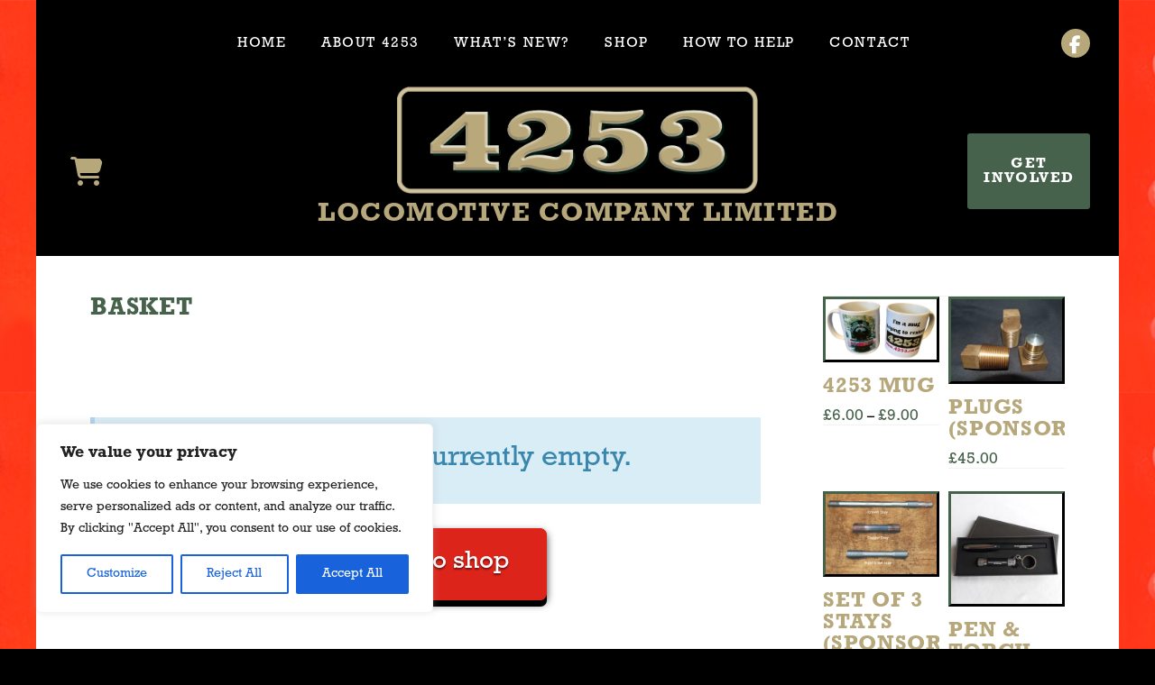

--- FILE ---
content_type: text/html; charset=UTF-8
request_url: https://www.4253.co.uk/basket/
body_size: 34662
content:
<!DOCTYPE html>
<html class="no-js" lang="en-GB">
<head>
<meta charset="UTF-8">
<meta name="viewport" content="width=device-width, initial-scale=1.0">
<link rel="pingback" href="https://www.4253.co.uk/xmlrpc.php">
<title>Basket | 4253 Locomotive Company Limited</title>
<meta name='robots' content='max-image-preview:large, noindex, follow' />
<script>window._wca_prevent_referrer = true;</script>
<script>window._wca = window._wca || [];</script>
<link rel='dns-prefetch' href='//stats.wp.com' />
<link rel='preconnect' href='//i0.wp.com' />
<link rel='preconnect' href='//c0.wp.com' />
<link rel="alternate" type="application/rss+xml" title="4253 Locomotive Company Limited &raquo; Feed" href="https://www.4253.co.uk/feed/" />
<link rel="alternate" type="application/rss+xml" title="4253 Locomotive Company Limited &raquo; Comments Feed" href="https://www.4253.co.uk/comments/feed/" />
<link rel="alternate" title="oEmbed (JSON)" type="application/json+oembed" href="https://www.4253.co.uk/wp-json/oembed/1.0/embed?url=https%3A%2F%2Fwww.4253.co.uk%2Fbasket%2F" />
<link rel="alternate" title="oEmbed (XML)" type="text/xml+oembed" href="https://www.4253.co.uk/wp-json/oembed/1.0/embed?url=https%3A%2F%2Fwww.4253.co.uk%2Fbasket%2F&#038;format=xml" />
<style id='wp-img-auto-sizes-contain-inline-css' type='text/css'>
img:is([sizes=auto i],[sizes^="auto," i]){contain-intrinsic-size:3000px 1500px}
/*# sourceURL=wp-img-auto-sizes-contain-inline-css */
</style>
<style id='wp-emoji-styles-inline-css' type='text/css'>

	img.wp-smiley, img.emoji {
		display: inline !important;
		border: none !important;
		box-shadow: none !important;
		height: 1em !important;
		width: 1em !important;
		margin: 0 0.07em !important;
		vertical-align: -0.1em !important;
		background: none !important;
		padding: 0 !important;
	}
/*# sourceURL=wp-emoji-styles-inline-css */
</style>
<style id='wp-block-library-inline-css' type='text/css'>
:root{--wp-block-synced-color:#7a00df;--wp-block-synced-color--rgb:122,0,223;--wp-bound-block-color:var(--wp-block-synced-color);--wp-editor-canvas-background:#ddd;--wp-admin-theme-color:#007cba;--wp-admin-theme-color--rgb:0,124,186;--wp-admin-theme-color-darker-10:#006ba1;--wp-admin-theme-color-darker-10--rgb:0,107,160.5;--wp-admin-theme-color-darker-20:#005a87;--wp-admin-theme-color-darker-20--rgb:0,90,135;--wp-admin-border-width-focus:2px}@media (min-resolution:192dpi){:root{--wp-admin-border-width-focus:1.5px}}.wp-element-button{cursor:pointer}:root .has-very-light-gray-background-color{background-color:#eee}:root .has-very-dark-gray-background-color{background-color:#313131}:root .has-very-light-gray-color{color:#eee}:root .has-very-dark-gray-color{color:#313131}:root .has-vivid-green-cyan-to-vivid-cyan-blue-gradient-background{background:linear-gradient(135deg,#00d084,#0693e3)}:root .has-purple-crush-gradient-background{background:linear-gradient(135deg,#34e2e4,#4721fb 50%,#ab1dfe)}:root .has-hazy-dawn-gradient-background{background:linear-gradient(135deg,#faaca8,#dad0ec)}:root .has-subdued-olive-gradient-background{background:linear-gradient(135deg,#fafae1,#67a671)}:root .has-atomic-cream-gradient-background{background:linear-gradient(135deg,#fdd79a,#004a59)}:root .has-nightshade-gradient-background{background:linear-gradient(135deg,#330968,#31cdcf)}:root .has-midnight-gradient-background{background:linear-gradient(135deg,#020381,#2874fc)}:root{--wp--preset--font-size--normal:16px;--wp--preset--font-size--huge:42px}.has-regular-font-size{font-size:1em}.has-larger-font-size{font-size:2.625em}.has-normal-font-size{font-size:var(--wp--preset--font-size--normal)}.has-huge-font-size{font-size:var(--wp--preset--font-size--huge)}.has-text-align-center{text-align:center}.has-text-align-left{text-align:left}.has-text-align-right{text-align:right}.has-fit-text{white-space:nowrap!important}#end-resizable-editor-section{display:none}.aligncenter{clear:both}.items-justified-left{justify-content:flex-start}.items-justified-center{justify-content:center}.items-justified-right{justify-content:flex-end}.items-justified-space-between{justify-content:space-between}.screen-reader-text{border:0;clip-path:inset(50%);height:1px;margin:-1px;overflow:hidden;padding:0;position:absolute;width:1px;word-wrap:normal!important}.screen-reader-text:focus{background-color:#ddd;clip-path:none;color:#444;display:block;font-size:1em;height:auto;left:5px;line-height:normal;padding:15px 23px 14px;text-decoration:none;top:5px;width:auto;z-index:100000}html :where(.has-border-color){border-style:solid}html :where([style*=border-top-color]){border-top-style:solid}html :where([style*=border-right-color]){border-right-style:solid}html :where([style*=border-bottom-color]){border-bottom-style:solid}html :where([style*=border-left-color]){border-left-style:solid}html :where([style*=border-width]){border-style:solid}html :where([style*=border-top-width]){border-top-style:solid}html :where([style*=border-right-width]){border-right-style:solid}html :where([style*=border-bottom-width]){border-bottom-style:solid}html :where([style*=border-left-width]){border-left-style:solid}html :where(img[class*=wp-image-]){height:auto;max-width:100%}:where(figure){margin:0 0 1em}html :where(.is-position-sticky){--wp-admin--admin-bar--position-offset:var(--wp-admin--admin-bar--height,0px)}@media screen and (max-width:600px){html :where(.is-position-sticky){--wp-admin--admin-bar--position-offset:0px}}

/*# sourceURL=wp-block-library-inline-css */
</style><style id='wp-block-archives-inline-css' type='text/css'>
.wp-block-archives{box-sizing:border-box}.wp-block-archives-dropdown label{display:block}
/*# sourceURL=https://c0.wp.com/c/6.9/wp-includes/blocks/archives/style.min.css */
</style>
<style id='wp-block-latest-posts-inline-css' type='text/css'>
.wp-block-latest-posts{box-sizing:border-box}.wp-block-latest-posts.alignleft{margin-right:2em}.wp-block-latest-posts.alignright{margin-left:2em}.wp-block-latest-posts.wp-block-latest-posts__list{list-style:none}.wp-block-latest-posts.wp-block-latest-posts__list li{clear:both;overflow-wrap:break-word}.wp-block-latest-posts.is-grid{display:flex;flex-wrap:wrap}.wp-block-latest-posts.is-grid li{margin:0 1.25em 1.25em 0;width:100%}@media (min-width:600px){.wp-block-latest-posts.columns-2 li{width:calc(50% - .625em)}.wp-block-latest-posts.columns-2 li:nth-child(2n){margin-right:0}.wp-block-latest-posts.columns-3 li{width:calc(33.33333% - .83333em)}.wp-block-latest-posts.columns-3 li:nth-child(3n){margin-right:0}.wp-block-latest-posts.columns-4 li{width:calc(25% - .9375em)}.wp-block-latest-posts.columns-4 li:nth-child(4n){margin-right:0}.wp-block-latest-posts.columns-5 li{width:calc(20% - 1em)}.wp-block-latest-posts.columns-5 li:nth-child(5n){margin-right:0}.wp-block-latest-posts.columns-6 li{width:calc(16.66667% - 1.04167em)}.wp-block-latest-posts.columns-6 li:nth-child(6n){margin-right:0}}:root :where(.wp-block-latest-posts.is-grid){padding:0}:root :where(.wp-block-latest-posts.wp-block-latest-posts__list){padding-left:0}.wp-block-latest-posts__post-author,.wp-block-latest-posts__post-date{display:block;font-size:.8125em}.wp-block-latest-posts__post-excerpt,.wp-block-latest-posts__post-full-content{margin-bottom:1em;margin-top:.5em}.wp-block-latest-posts__featured-image a{display:inline-block}.wp-block-latest-posts__featured-image img{height:auto;max-width:100%;width:auto}.wp-block-latest-posts__featured-image.alignleft{float:left;margin-right:1em}.wp-block-latest-posts__featured-image.alignright{float:right;margin-left:1em}.wp-block-latest-posts__featured-image.aligncenter{margin-bottom:1em;text-align:center}
/*# sourceURL=https://c0.wp.com/c/6.9/wp-includes/blocks/latest-posts/style.min.css */
</style>
<style id='wp-block-paragraph-inline-css' type='text/css'>
.is-small-text{font-size:.875em}.is-regular-text{font-size:1em}.is-large-text{font-size:2.25em}.is-larger-text{font-size:3em}.has-drop-cap:not(:focus):first-letter{float:left;font-size:8.4em;font-style:normal;font-weight:100;line-height:.68;margin:.05em .1em 0 0;text-transform:uppercase}body.rtl .has-drop-cap:not(:focus):first-letter{float:none;margin-left:.1em}p.has-drop-cap.has-background{overflow:hidden}:root :where(p.has-background){padding:1.25em 2.375em}:where(p.has-text-color:not(.has-link-color)) a{color:inherit}p.has-text-align-left[style*="writing-mode:vertical-lr"],p.has-text-align-right[style*="writing-mode:vertical-rl"]{rotate:180deg}
/*# sourceURL=https://c0.wp.com/c/6.9/wp-includes/blocks/paragraph/style.min.css */
</style>
<style id='global-styles-inline-css' type='text/css'>
:root{--wp--preset--aspect-ratio--square: 1;--wp--preset--aspect-ratio--4-3: 4/3;--wp--preset--aspect-ratio--3-4: 3/4;--wp--preset--aspect-ratio--3-2: 3/2;--wp--preset--aspect-ratio--2-3: 2/3;--wp--preset--aspect-ratio--16-9: 16/9;--wp--preset--aspect-ratio--9-16: 9/16;--wp--preset--color--black: #000000;--wp--preset--color--cyan-bluish-gray: #abb8c3;--wp--preset--color--white: #ffffff;--wp--preset--color--pale-pink: #f78da7;--wp--preset--color--vivid-red: #cf2e2e;--wp--preset--color--luminous-vivid-orange: #ff6900;--wp--preset--color--luminous-vivid-amber: #fcb900;--wp--preset--color--light-green-cyan: #7bdcb5;--wp--preset--color--vivid-green-cyan: #00d084;--wp--preset--color--pale-cyan-blue: #8ed1fc;--wp--preset--color--vivid-cyan-blue: #0693e3;--wp--preset--color--vivid-purple: #9b51e0;--wp--preset--gradient--vivid-cyan-blue-to-vivid-purple: linear-gradient(135deg,rgb(6,147,227) 0%,rgb(155,81,224) 100%);--wp--preset--gradient--light-green-cyan-to-vivid-green-cyan: linear-gradient(135deg,rgb(122,220,180) 0%,rgb(0,208,130) 100%);--wp--preset--gradient--luminous-vivid-amber-to-luminous-vivid-orange: linear-gradient(135deg,rgb(252,185,0) 0%,rgb(255,105,0) 100%);--wp--preset--gradient--luminous-vivid-orange-to-vivid-red: linear-gradient(135deg,rgb(255,105,0) 0%,rgb(207,46,46) 100%);--wp--preset--gradient--very-light-gray-to-cyan-bluish-gray: linear-gradient(135deg,rgb(238,238,238) 0%,rgb(169,184,195) 100%);--wp--preset--gradient--cool-to-warm-spectrum: linear-gradient(135deg,rgb(74,234,220) 0%,rgb(151,120,209) 20%,rgb(207,42,186) 40%,rgb(238,44,130) 60%,rgb(251,105,98) 80%,rgb(254,248,76) 100%);--wp--preset--gradient--blush-light-purple: linear-gradient(135deg,rgb(255,206,236) 0%,rgb(152,150,240) 100%);--wp--preset--gradient--blush-bordeaux: linear-gradient(135deg,rgb(254,205,165) 0%,rgb(254,45,45) 50%,rgb(107,0,62) 100%);--wp--preset--gradient--luminous-dusk: linear-gradient(135deg,rgb(255,203,112) 0%,rgb(199,81,192) 50%,rgb(65,88,208) 100%);--wp--preset--gradient--pale-ocean: linear-gradient(135deg,rgb(255,245,203) 0%,rgb(182,227,212) 50%,rgb(51,167,181) 100%);--wp--preset--gradient--electric-grass: linear-gradient(135deg,rgb(202,248,128) 0%,rgb(113,206,126) 100%);--wp--preset--gradient--midnight: linear-gradient(135deg,rgb(2,3,129) 0%,rgb(40,116,252) 100%);--wp--preset--font-size--small: 13px;--wp--preset--font-size--medium: 20px;--wp--preset--font-size--large: 36px;--wp--preset--font-size--x-large: 42px;--wp--preset--spacing--20: 0.44rem;--wp--preset--spacing--30: 0.67rem;--wp--preset--spacing--40: 1rem;--wp--preset--spacing--50: 1.5rem;--wp--preset--spacing--60: 2.25rem;--wp--preset--spacing--70: 3.38rem;--wp--preset--spacing--80: 5.06rem;--wp--preset--shadow--natural: 6px 6px 9px rgba(0, 0, 0, 0.2);--wp--preset--shadow--deep: 12px 12px 50px rgba(0, 0, 0, 0.4);--wp--preset--shadow--sharp: 6px 6px 0px rgba(0, 0, 0, 0.2);--wp--preset--shadow--outlined: 6px 6px 0px -3px rgb(255, 255, 255), 6px 6px rgb(0, 0, 0);--wp--preset--shadow--crisp: 6px 6px 0px rgb(0, 0, 0);}:where(.is-layout-flex){gap: 0.5em;}:where(.is-layout-grid){gap: 0.5em;}body .is-layout-flex{display: flex;}.is-layout-flex{flex-wrap: wrap;align-items: center;}.is-layout-flex > :is(*, div){margin: 0;}body .is-layout-grid{display: grid;}.is-layout-grid > :is(*, div){margin: 0;}:where(.wp-block-columns.is-layout-flex){gap: 2em;}:where(.wp-block-columns.is-layout-grid){gap: 2em;}:where(.wp-block-post-template.is-layout-flex){gap: 1.25em;}:where(.wp-block-post-template.is-layout-grid){gap: 1.25em;}.has-black-color{color: var(--wp--preset--color--black) !important;}.has-cyan-bluish-gray-color{color: var(--wp--preset--color--cyan-bluish-gray) !important;}.has-white-color{color: var(--wp--preset--color--white) !important;}.has-pale-pink-color{color: var(--wp--preset--color--pale-pink) !important;}.has-vivid-red-color{color: var(--wp--preset--color--vivid-red) !important;}.has-luminous-vivid-orange-color{color: var(--wp--preset--color--luminous-vivid-orange) !important;}.has-luminous-vivid-amber-color{color: var(--wp--preset--color--luminous-vivid-amber) !important;}.has-light-green-cyan-color{color: var(--wp--preset--color--light-green-cyan) !important;}.has-vivid-green-cyan-color{color: var(--wp--preset--color--vivid-green-cyan) !important;}.has-pale-cyan-blue-color{color: var(--wp--preset--color--pale-cyan-blue) !important;}.has-vivid-cyan-blue-color{color: var(--wp--preset--color--vivid-cyan-blue) !important;}.has-vivid-purple-color{color: var(--wp--preset--color--vivid-purple) !important;}.has-black-background-color{background-color: var(--wp--preset--color--black) !important;}.has-cyan-bluish-gray-background-color{background-color: var(--wp--preset--color--cyan-bluish-gray) !important;}.has-white-background-color{background-color: var(--wp--preset--color--white) !important;}.has-pale-pink-background-color{background-color: var(--wp--preset--color--pale-pink) !important;}.has-vivid-red-background-color{background-color: var(--wp--preset--color--vivid-red) !important;}.has-luminous-vivid-orange-background-color{background-color: var(--wp--preset--color--luminous-vivid-orange) !important;}.has-luminous-vivid-amber-background-color{background-color: var(--wp--preset--color--luminous-vivid-amber) !important;}.has-light-green-cyan-background-color{background-color: var(--wp--preset--color--light-green-cyan) !important;}.has-vivid-green-cyan-background-color{background-color: var(--wp--preset--color--vivid-green-cyan) !important;}.has-pale-cyan-blue-background-color{background-color: var(--wp--preset--color--pale-cyan-blue) !important;}.has-vivid-cyan-blue-background-color{background-color: var(--wp--preset--color--vivid-cyan-blue) !important;}.has-vivid-purple-background-color{background-color: var(--wp--preset--color--vivid-purple) !important;}.has-black-border-color{border-color: var(--wp--preset--color--black) !important;}.has-cyan-bluish-gray-border-color{border-color: var(--wp--preset--color--cyan-bluish-gray) !important;}.has-white-border-color{border-color: var(--wp--preset--color--white) !important;}.has-pale-pink-border-color{border-color: var(--wp--preset--color--pale-pink) !important;}.has-vivid-red-border-color{border-color: var(--wp--preset--color--vivid-red) !important;}.has-luminous-vivid-orange-border-color{border-color: var(--wp--preset--color--luminous-vivid-orange) !important;}.has-luminous-vivid-amber-border-color{border-color: var(--wp--preset--color--luminous-vivid-amber) !important;}.has-light-green-cyan-border-color{border-color: var(--wp--preset--color--light-green-cyan) !important;}.has-vivid-green-cyan-border-color{border-color: var(--wp--preset--color--vivid-green-cyan) !important;}.has-pale-cyan-blue-border-color{border-color: var(--wp--preset--color--pale-cyan-blue) !important;}.has-vivid-cyan-blue-border-color{border-color: var(--wp--preset--color--vivid-cyan-blue) !important;}.has-vivid-purple-border-color{border-color: var(--wp--preset--color--vivid-purple) !important;}.has-vivid-cyan-blue-to-vivid-purple-gradient-background{background: var(--wp--preset--gradient--vivid-cyan-blue-to-vivid-purple) !important;}.has-light-green-cyan-to-vivid-green-cyan-gradient-background{background: var(--wp--preset--gradient--light-green-cyan-to-vivid-green-cyan) !important;}.has-luminous-vivid-amber-to-luminous-vivid-orange-gradient-background{background: var(--wp--preset--gradient--luminous-vivid-amber-to-luminous-vivid-orange) !important;}.has-luminous-vivid-orange-to-vivid-red-gradient-background{background: var(--wp--preset--gradient--luminous-vivid-orange-to-vivid-red) !important;}.has-very-light-gray-to-cyan-bluish-gray-gradient-background{background: var(--wp--preset--gradient--very-light-gray-to-cyan-bluish-gray) !important;}.has-cool-to-warm-spectrum-gradient-background{background: var(--wp--preset--gradient--cool-to-warm-spectrum) !important;}.has-blush-light-purple-gradient-background{background: var(--wp--preset--gradient--blush-light-purple) !important;}.has-blush-bordeaux-gradient-background{background: var(--wp--preset--gradient--blush-bordeaux) !important;}.has-luminous-dusk-gradient-background{background: var(--wp--preset--gradient--luminous-dusk) !important;}.has-pale-ocean-gradient-background{background: var(--wp--preset--gradient--pale-ocean) !important;}.has-electric-grass-gradient-background{background: var(--wp--preset--gradient--electric-grass) !important;}.has-midnight-gradient-background{background: var(--wp--preset--gradient--midnight) !important;}.has-small-font-size{font-size: var(--wp--preset--font-size--small) !important;}.has-medium-font-size{font-size: var(--wp--preset--font-size--medium) !important;}.has-large-font-size{font-size: var(--wp--preset--font-size--large) !important;}.has-x-large-font-size{font-size: var(--wp--preset--font-size--x-large) !important;}
/*# sourceURL=global-styles-inline-css */
</style>

<style id='classic-theme-styles-inline-css' type='text/css'>
/*! This file is auto-generated */
.wp-block-button__link{color:#fff;background-color:#32373c;border-radius:9999px;box-shadow:none;text-decoration:none;padding:calc(.667em + 2px) calc(1.333em + 2px);font-size:1.125em}.wp-block-file__button{background:#32373c;color:#fff;text-decoration:none}
/*# sourceURL=/wp-includes/css/classic-themes.min.css */
</style>
<link rel='stylesheet' id='wpmf-gallery-popup-style-css' href='https://www.4253.co.uk/wp-content/plugins/wp-media-folder/assets/css/display-gallery/magnific-popup.css?ver=0.9.9' type='text/css' media='all' />
<link rel='stylesheet' id='select2-css' href='https://c0.wp.com/p/woocommerce/10.4.3/assets/css/select2.css' type='text/css' media='all' />
<link rel='stylesheet' id='woocommerce-smallscreen-css' href='https://c0.wp.com/p/woocommerce/10.4.3/assets/css/woocommerce-smallscreen.css' type='text/css' media='only screen and (max-width: 768px)' />
<style id='woocommerce-inline-inline-css' type='text/css'>
.woocommerce form .form-row .required { visibility: visible; }
/*# sourceURL=woocommerce-inline-inline-css */
</style>
<link rel='stylesheet' id='gateway-css' href='https://www.4253.co.uk/wp-content/plugins/woocommerce-paypal-payments/modules/ppcp-button/assets/css/gateway.css?ver=3.3.2' type='text/css' media='all' />
<link rel='stylesheet' id='x-stack-css' href='https://www.4253.co.uk/wp-content/themes/pro/framework/dist/css/site/stacks/renew.css?ver=6.7.11' type='text/css' media='all' />
<link rel='stylesheet' id='x-woocommerce-css' href='https://www.4253.co.uk/wp-content/themes/pro/framework/dist/css/site/woocommerce/renew.css?ver=6.7.11' type='text/css' media='all' />
<link rel='stylesheet' id='x-child-css' href='https://www.4253.co.uk/wp-content/themes/pro-child/style.css?ver=6.7.11' type='text/css' media='all' />
<link rel='stylesheet' id='recent-posts-widget-with-thumbnails-public-style-css' href='https://www.4253.co.uk/wp-content/plugins/recent-posts-widget-with-thumbnails/public.css?ver=7.1.1' type='text/css' media='all' />
<style id='cs-inline-css' type='text/css'>
@media (min-width:1200px){.x-hide-xl{display:none !important;}}@media (min-width:979px) and (max-width:1199px){.x-hide-lg{display:none !important;}}@media (min-width:767px) and (max-width:978px){.x-hide-md{display:none !important;}}@media (min-width:480px) and (max-width:766px){.x-hide-sm{display:none !important;}}@media (max-width:479px){.x-hide-xs{display:none !important;}} a,h1 a:hover,h2 a:hover,h3 a:hover,h4 a:hover,h5 a:hover,h6 a:hover,.x-comment-time:hover,#reply-title small a,.comment-reply-link:hover,.x-comment-author a:hover,.x-recent-posts a:hover .h-recent-posts{color:rgb(71,98,76);}a:hover,#reply-title small a:hover{color:rgb(0,0,0);}.entry-title i,.entry-title svg{color:#dddddd;}.woocommerce .price > .amount,.woocommerce .price > ins > .amount,.woocommerce li.product .entry-header h3 a:hover,.woocommerce .star-rating:before,.woocommerce .star-rating span:before{color:rgb(71,98,76);}a.x-img-thumbnail:hover,li.bypostauthor > article.comment{border-color:rgb(71,98,76);}.woocommerce li.comment.bypostauthor .star-rating-container{border-color:rgb(71,98,76) !important;}.flex-direction-nav a,.flex-control-nav a:hover,.flex-control-nav a.flex-active,.x-dropcap,.x-skill-bar .bar,.x-pricing-column.featured h2,.h-comments-title small,.x-pagination a:hover,.woocommerce-pagination a:hover,.x-entry-share .x-share:hover,.entry-thumb,.widget_tag_cloud .tagcloud a:hover,.widget_product_tag_cloud .tagcloud a:hover,.x-highlight,.x-recent-posts .x-recent-posts-img:after,.x-portfolio-filters{background-color:rgb(71,98,76);}.x-portfolio-filters:hover{background-color:rgb(0,0,0);}.woocommerce .onsale,.widget_price_filter .ui-slider .ui-slider-range,.woocommerce #comments li.comment.bypostauthor article.comment:before{background-color:rgb(71,98,76);}.x-main{width:calc(72% - 3.20197%);}.x-sidebar{width:calc(100% - 3.20197% - 72%);}.h-landmark{font-weight:400;}.x-comment-author a{color:rgb(0,0,0);}.woocommerce .price > .from,.woocommerce .price > del,.woocommerce p.stars span a:after,.widget_price_filter .price_slider_amount .button,.widget_shopping_cart .buttons .button{color:rgb(0,0,0);}.x-comment-author a,.comment-form-author label,.comment-form-email label,.comment-form-url label,.comment-form-rating label,.comment-form-comment label,.widget_calendar #wp-calendar caption,.widget_calendar #wp-calendar th,.x-accordion-heading .x-accordion-toggle,.x-nav-tabs > li > a:hover,.x-nav-tabs > .active > a,.x-nav-tabs > .active > a:hover{color:rgb(183,168,123);}.widget_calendar #wp-calendar th{border-bottom-color:rgb(183,168,123);}.x-pagination span.current,.woocommerce-pagination span[aria-current],.x-portfolio-filters-menu,.widget_tag_cloud .tagcloud a,.h-feature-headline span i,.widget_price_filter .ui-slider .ui-slider-handle{background-color:rgb(183,168,123);}@media (max-width:978.98px){}@media (max-width:978.98px){.x-content-sidebar-active .alignwide,.x-sidebar-content-active .alignwide{width:calc((1104 / 1080) * 100%);max-width:calc((1104 / 1080) * 100%);margin-left:calc((((1104 / 1080) * 100%) - 100%) / -2);}}@media (max-width:978.98px){.x-content-sidebar-active .alignfull,.x-sidebar-content-active .alignfull{width:calc((1200 / 1080) * 100%);max-width:calc((1200 / 1080) * 100%);margin-left:calc((((1200 / 1080) * 100%) - 100%) / -2);}}.x-full-width-active .alignwide{width:calc((1104 / 1080) * 100%);max-width:calc((1104 / 1080) * 100%);margin-left:calc((((1104 / 1080) * 100%) - 100%) / -2);}.x-full-width-active .alignfull{width:calc((1200 / 1080) * 100%);max-width:calc((1200 / 1080) * 100%);margin-left:calc((((1200 / 1080) * 100%) - 100%) / -2);}html{font-size:16px;}@media (min-width:479px){html{font-size:16px;}}@media (min-width:766px){html{font-size:16px;}}@media (min-width:978px){html{font-size:16px;}}@media (min-width:1199px){html{font-size:16px;}}body{font-style:normal;font-weight:400;color:rgb(0,0,0);background:rgb(0,0,0) url(//4253.co.uk/wp-content/uploads/2019/02/red-rivet-bg2.png) center top repeat;}.w-b{font-weight:400 !important;}h1,h2,h3,h4,h5,h6,.h1,.h2,.h3,.h4,.h5,.h6,.x-text-headline{font-family:"rockwell",sans-serif;font-style:normal;font-weight:700;text-transform:uppercase;}h1,.h1{letter-spacing:0.03em;}h2,.h2{letter-spacing:0.03em;}h3,.h3{letter-spacing:0.03em;}h4,.h4{letter-spacing:0.03em;}h5,.h5{letter-spacing:0.03em;}h6,.h6{letter-spacing:0.03em;}.w-h{font-weight:700 !important;}.x-container.width{width:90%;}.x-container.max{max-width:1200px;}.x-bar-content.x-container.width{flex-basis:90%;}.site,.x-site{width:90%;max-width:1200px;}.x-main.full{float:none;clear:both;display:block;width:auto;}@media (max-width:978.98px){.x-main.full,.x-main.left,.x-main.right,.x-sidebar.left,.x-sidebar.right{float:none;display:block;width:auto !important;}}.entry-header,.entry-content{font-size:1rem;}body,input,button,select,textarea{font-family:"rockwell",sans-serif;}h1,h2,h3,h4,h5,h6,.h1,.h2,.h3,.h4,.h5,.h6,h1 a,h2 a,h3 a,h4 a,h5 a,h6 a,.h1 a,.h2 a,.h3 a,.h4 a,.h5 a,.h6 a,blockquote{color:rgb(183,168,123);}.cfc-h-tx{color:rgb(183,168,123) !important;}.cfc-h-bd{border-color:rgb(183,168,123) !important;}.cfc-h-bg{background-color:rgb(183,168,123) !important;}.cfc-b-tx{color:rgb(0,0,0) !important;}.cfc-b-bd{border-color:rgb(0,0,0) !important;}.cfc-b-bg{background-color:rgb(0,0,0) !important;}.x-btn,.button,[type="submit"]{color:#ffffff;border-color:rgb(221,36,27);background-color:rgb(221,36,27);margin-bottom:0.25em;text-shadow:0 0.075em 0.075em rgba(0,0,0,0.5);box-shadow:0 0.25em 0 0 rgb(0,0,0),0 4px 9px rgba(0,0,0,0.75);border-radius:0.25em;padding:0.643em 1.429em 0.857em;font-size:28px;}.x-btn:hover,.button:hover,[type="submit"]:hover{color:#ffffff;border-color:rgb(183,168,123);background-color:rgb(183,168,123);margin-bottom:0.25em;text-shadow:0 0.075em 0.075em rgba(0,0,0,0.5);box-shadow:0 0.25em 0 0 rgb(92,82,53),0 4px 9px rgba(0,0,0,0.75);}.x-btn.x-btn-real,.x-btn.x-btn-real:hover{margin-bottom:0.25em;text-shadow:0 0.075em 0.075em rgba(0,0,0,0.65);}.x-btn.x-btn-real{box-shadow:0 0.25em 0 0 rgb(0,0,0),0 4px 9px rgba(0,0,0,0.75);}.x-btn.x-btn-real:hover{box-shadow:0 0.25em 0 0 rgb(92,82,53),0 4px 9px rgba(0,0,0,0.75);}.x-btn.x-btn-flat,.x-btn.x-btn-flat:hover{margin-bottom:0;text-shadow:0 0.075em 0.075em rgba(0,0,0,0.65);box-shadow:none;}.x-btn.x-btn-transparent,.x-btn.x-btn-transparent:hover{margin-bottom:0;border-width:3px;text-shadow:none;text-transform:uppercase;background-color:transparent;box-shadow:none;}.x-cart-notification-icon.loading{color:#545454;}.x-cart-notification:before{background-color:#000000;}.x-cart-notification-icon.added{color:#ffffff;}.x-cart-notification.added:before{background-color:#46a546;}.woocommerce-MyAccount-navigation-link a{color:rgb(0,0,0);}.woocommerce-MyAccount-navigation-link a:hover,.woocommerce-MyAccount-navigation-link.is-active a{color:rgb(183,168,123);}.cart_item .product-remove a{color:rgb(0,0,0);}.cart_item .product-remove a:hover{color:rgb(183,168,123);}.cart_item .product-name a{color:rgb(183,168,123);}.cart_item .product-name a:hover{color:rgb(71,98,76);}.woocommerce p.stars span a{background-color:rgb(71,98,76);}body .gform_wrapper .gfield_required{color:rgb(71,98,76);}body .gform_wrapper h2.gsection_title,body .gform_wrapper h3.gform_title,body .gform_wrapper .top_label .gfield_label,body .gform_wrapper .left_label .gfield_label,body .gform_wrapper .right_label .gfield_label{font-weight:700;}body .gform_wrapper h2.gsection_title{letter-spacing:0.03em!important;}body .gform_wrapper h3.gform_title{letter-spacing:0.03em!important;}body .gform_wrapper .top_label .gfield_label,body .gform_wrapper .left_label .gfield_label,body .gform_wrapper .right_label .gfield_label{color:rgb(183,168,123);}body .gform_wrapper .validation_message{font-weight:400;}.bg .mejs-container,.x-video .mejs-container{position:unset !important;} @font-face{font-family:'FontAwesomePro';font-style:normal;font-weight:900;font-display:block;src:url('https://www.4253.co.uk/wp-content/themes/pro/cornerstone/assets/fonts/fa-solid-900.woff2?ver=6.7.2') format('woff2'),url('https://www.4253.co.uk/wp-content/themes/pro/cornerstone/assets/fonts/fa-solid-900.ttf?ver=6.7.2') format('truetype');}[data-x-fa-pro-icon]{font-family:"FontAwesomePro" !important;}[data-x-fa-pro-icon]:before{content:attr(data-x-fa-pro-icon);}[data-x-icon],[data-x-icon-o],[data-x-icon-l],[data-x-icon-s],[data-x-icon-b],[data-x-icon-sr],[data-x-icon-ss],[data-x-icon-sl],[data-x-fa-pro-icon],[class*="cs-fa-"]{display:inline-flex;font-style:normal;font-weight:400;text-decoration:inherit;text-rendering:auto;-webkit-font-smoothing:antialiased;-moz-osx-font-smoothing:grayscale;}[data-x-icon].left,[data-x-icon-o].left,[data-x-icon-l].left,[data-x-icon-s].left,[data-x-icon-b].left,[data-x-icon-sr].left,[data-x-icon-ss].left,[data-x-icon-sl].left,[data-x-fa-pro-icon].left,[class*="cs-fa-"].left{margin-right:0.5em;}[data-x-icon].right,[data-x-icon-o].right,[data-x-icon-l].right,[data-x-icon-s].right,[data-x-icon-b].right,[data-x-icon-sr].right,[data-x-icon-ss].right,[data-x-icon-sl].right,[data-x-fa-pro-icon].right,[class*="cs-fa-"].right{margin-left:0.5em;}[data-x-icon]:before,[data-x-icon-o]:before,[data-x-icon-l]:before,[data-x-icon-s]:before,[data-x-icon-b]:before,[data-x-icon-sr]:before,[data-x-icon-ss]:before,[data-x-icon-sl]:before,[data-x-fa-pro-icon]:before,[class*="cs-fa-"]:before{line-height:1;}@font-face{font-family:'FontAwesome';font-style:normal;font-weight:900;font-display:block;src:url('https://www.4253.co.uk/wp-content/themes/pro/cornerstone/assets/fonts/fa-solid-900.woff2?ver=6.7.2') format('woff2'),url('https://www.4253.co.uk/wp-content/themes/pro/cornerstone/assets/fonts/fa-solid-900.ttf?ver=6.7.2') format('truetype');}[data-x-icon],[data-x-icon-s],[data-x-icon][class*="cs-fa-"]{font-family:"FontAwesome" !important;font-weight:900;}[data-x-icon]:before,[data-x-icon][class*="cs-fa-"]:before{content:attr(data-x-icon);}[data-x-icon-s]:before{content:attr(data-x-icon-s);}@font-face{font-family:'FontAwesomeRegular';font-style:normal;font-weight:400;font-display:block;src:url('https://www.4253.co.uk/wp-content/themes/pro/cornerstone/assets/fonts/fa-regular-400.woff2?ver=6.7.2') format('woff2'),url('https://www.4253.co.uk/wp-content/themes/pro/cornerstone/assets/fonts/fa-regular-400.ttf?ver=6.7.2') format('truetype');}@font-face{font-family:'FontAwesomePro';font-style:normal;font-weight:400;font-display:block;src:url('https://www.4253.co.uk/wp-content/themes/pro/cornerstone/assets/fonts/fa-regular-400.woff2?ver=6.7.2') format('woff2'),url('https://www.4253.co.uk/wp-content/themes/pro/cornerstone/assets/fonts/fa-regular-400.ttf?ver=6.7.2') format('truetype');}[data-x-icon-o]{font-family:"FontAwesomeRegular" !important;}[data-x-icon-o]:before{content:attr(data-x-icon-o);}@font-face{font-family:'FontAwesomeLight';font-style:normal;font-weight:300;font-display:block;src:url('https://www.4253.co.uk/wp-content/themes/pro/cornerstone/assets/fonts/fa-light-300.woff2?ver=6.7.2') format('woff2'),url('https://www.4253.co.uk/wp-content/themes/pro/cornerstone/assets/fonts/fa-light-300.ttf?ver=6.7.2') format('truetype');}@font-face{font-family:'FontAwesomePro';font-style:normal;font-weight:300;font-display:block;src:url('https://www.4253.co.uk/wp-content/themes/pro/cornerstone/assets/fonts/fa-light-300.woff2?ver=6.7.2') format('woff2'),url('https://www.4253.co.uk/wp-content/themes/pro/cornerstone/assets/fonts/fa-light-300.ttf?ver=6.7.2') format('truetype');}[data-x-icon-l]{font-family:"FontAwesomeLight" !important;font-weight:300;}[data-x-icon-l]:before{content:attr(data-x-icon-l);}@font-face{font-family:'FontAwesomeBrands';font-style:normal;font-weight:normal;font-display:block;src:url('https://www.4253.co.uk/wp-content/themes/pro/cornerstone/assets/fonts/fa-brands-400.woff2?ver=6.7.2') format('woff2'),url('https://www.4253.co.uk/wp-content/themes/pro/cornerstone/assets/fonts/fa-brands-400.ttf?ver=6.7.2') format('truetype');}[data-x-icon-b]{font-family:"FontAwesomeBrands" !important;}[data-x-icon-b]:before{content:attr(data-x-icon-b);}.woocommerce .button.product_type_simple:before,.woocommerce .button.product_type_variable:before,.woocommerce .button.single_add_to_cart_button:before{font-family:"FontAwesome" !important;font-weight:900;}.widget.widget_rss li .rsswidget:before{content:"\f35d";padding-right:0.4em;font-family:"FontAwesome";} .m6-0.x-bar{height:6em;z-index:15999;}.m6-0 .x-bar-content{justify-content:space-between;height:6em;}.m6-0.x-bar-space{height:6em;}.m6-1.x-bar{border-top-width:0;border-right-width:0;border-bottom-width:0;border-left-width:0;font-size:16px;background-color:rgb(0,0,0);box-shadow:0em 0.15em 2em rgba(0,0,0,0);}.m6-1 .x-bar-content{display:flex;flex-direction:row;align-items:center;flex-grow:0;flex-shrink:1;flex-basis:100%;max-width:1200px;}.m6-1.x-bar-outer-spacers:after,.m6-1.x-bar-outer-spacers:before{flex-basis:2em;width:2em!important;height:2em;}.m6-1.x-bar-space{font-size:16px;}.m6-2.x-bar{height:auto;z-index:9999;}.m6-2 .x-bar-content{justify-content:center;height:auto;}.m6-2.x-bar-space{height:auto;}.m6-3.x-bar-container{display:flex;border-top-width:0;border-right-width:0;border-bottom-width:0;border-left-width:0;font-size:1em;z-index:1;}.m6-4.x-bar-container{flex-direction:row;}.m6-5.x-bar-container{justify-content:space-between;}.m6-6.x-bar-container{align-items:center;}.m6-7.x-bar-container{flex-grow:1;}.m6-8.x-bar-container{flex-shrink:0;}.m6-9.x-bar-container{flex-basis:15%;}.m6-a.x-bar-container{flex-direction:column;justify-content:center;}.m6-b.x-bar-container{flex-grow:4;}.m6-c.x-bar-container{flex-shrink:1;}.m6-d.x-bar-container{flex-basis:70%;}.m6-e.x-bar-container{justify-content:flex-end;}.m6-f.x-bar-container{align-items:flex-end;}.m6-g{font-size:1em;}.m6-h{display:flex;flex-direction:row;justify-content:space-around;align-items:stretch;align-self:center;flex-grow:0;flex-shrink:1;flex-basis:auto;}.m6-h > li,.m6-h > li > a{flex-grow:0;flex-shrink:1;flex-basis:auto;}.m6-i [data-x-toggle-collapse]{transition-duration:300ms;transition-timing-function:cubic-bezier(0.400,0.000,0.200,1.000);}.m6-j .x-dropdown {width:14em;font-size:16px;border-top-width:0;border-right-width:0;border-bottom-width:0;border-left-width:0;background-color:#ffffff;box-shadow:0em 0.15em 2em 0em rgba(0,0,0,0.15);transition-duration:500ms,500ms,0s;transition-timing-function:cubic-bezier(0.400,0.000,0.200,1.000);}.m6-j .x-dropdown:not(.x-active) {transition-delay:0s,0s,500ms;}.m6-k.x-anchor {border-top-width:0;border-right-width:0;border-bottom-width:0;border-left-width:0;}.m6-k.x-anchor .x-anchor-content {display:flex;flex-direction:row;justify-content:center;align-items:center;}.m6-l.x-anchor {background-color:transparent;}.m6-l.x-anchor .x-anchor-text-primary {font-family:inherit;font-weight:400;}.m6-m.x-anchor {font-size:1em;}.m6-n.x-anchor .x-anchor-content {padding-top:10px;padding-right:20px;padding-bottom:10px;padding-left:10px;}.m6-n.x-anchor:hover .x-anchor-text-primary,.m6-n.x-anchor[class*="active"] .x-anchor-text-primary,[data-x-effect-provider*="colors"]:hover .m6-n.x-anchor .x-anchor-text-primary {color:rgb(183,168,123);}.m6-o.x-anchor .x-anchor-text {margin-top:5px;margin-bottom:5px;margin-left:5px;}.m6-o.x-anchor .x-anchor-text-primary {font-size:1em;font-style:normal;line-height:1;}.m6-p.x-anchor .x-anchor-text {margin-right:5px;}.m6-q.x-anchor .x-anchor-text-primary {letter-spacing:0.1em;margin-right:calc(0.1em * -1);text-transform:uppercase;color:rgb(255,255,255);}.m6-r.x-anchor .x-anchor-content {padding-top:0.75em;padding-bottom:0.75em;}.m6-r.x-anchor:hover .x-anchor-text-primary,.m6-r.x-anchor[class*="active"] .x-anchor-text-primary,[data-x-effect-provider*="colors"]:hover .m6-r.x-anchor .x-anchor-text-primary {color:rgba(0,0,0,0.5);}.m6-s.x-anchor .x-anchor-content {padding-right:0.75em;padding-left:0.75em;}.m6-s.x-anchor .x-anchor-text {margin-right:auto;}.m6-s.x-anchor .x-anchor-text-primary {color:rgba(0,0,0,1);}.m6-t.x-anchor {width:2.75em;height:2.75em;background-color:rgba(255,255,255,0);}.m6-t.x-anchor .x-graphic-icon {width:1em;height:1em;line-height:1em;}.m6-t.x-anchor .x-toggle-burger {margin-top:3.25em;margin-right:0;margin-bottom:3.25em;margin-left:0;}.m6-t.x-anchor .x-toggle-burger-bun-t {transform:translate3d(0,calc(3.25em * -1),0);}.m6-t.x-anchor .x-toggle-burger-bun-b {transform:translate3d(0,3.25em,0);}.m6-u.x-anchor {border-top-left-radius:-0.15em;border-top-right-radius:-0.15em;border-bottom-right-radius:-0.15em;border-bottom-left-radius:-0.15em;}.m6-u.x-anchor:hover,.m6-u.x-anchor[class*="active"],[data-x-effect-provider*="colors"]:hover .m6-u.x-anchor {background-color:rgba(221,36,27,0);}.m6-u.x-anchor .x-anchor-text-primary {font-family:"rockwell",sans-serif;font-weight:400;color:rgb(183,168,123);}.m6-u.x-anchor:hover .x-anchor-text-primary,.m6-u.x-anchor[class*="active"] .x-anchor-text-primary,[data-x-effect-provider*="colors"]:hover .m6-u.x-anchor .x-anchor-text-primary {color:rgb(255,255,255);}.m6-u.x-anchor .x-graphic-icon {color:rgba(0,0,0,1);}.m6-u.x-anchor:hover .x-graphic-icon,.m6-u.x-anchor[class*="active"] .x-graphic-icon,[data-x-effect-provider*="colors"]:hover .m6-u.x-anchor .x-graphic-icon {color:rgba(0,0,0,0.5);}.m6-u.x-anchor .x-toggle {color:rgb(183,168,123);}.m6-u.x-anchor:hover .x-toggle,.m6-u.x-anchor[class*="active"] .x-toggle,[data-x-effect-provider*="colors"]:hover .m6-u.x-anchor .x-toggle {color:rgb(255,255,255);}.m6-u.x-anchor .x-toggle-burger {width:14em;font-size:0.2em;}.m6-v.x-anchor {box-shadow:0em 0.15em 0.65em 0em rgba(0,0,0,0.25);}.m6-w.x-anchor .x-graphic {margin-top:5px;margin-right:5px;margin-bottom:5px;margin-left:5px;}.m6-w.x-anchor .x-graphic-icon {border-top-width:0;border-right-width:0;border-bottom-width:0;border-left-width:0;background-color:transparent;}.m6-x.x-anchor .x-graphic-icon {font-size:1.25em;}.m6-y.x-anchor {font-size:2em;}.m6-y.x-anchor .x-anchor-content {padding-top:0em;padding-bottom:0.5em;}.m6-y.x-anchor:hover .x-anchor-text-primary,.m6-y.x-anchor[class*="active"] .x-anchor-text-primary,[data-x-effect-provider*="colors"]:hover .m6-y.x-anchor .x-anchor-text-primary {color:rgb(221,36,27);}.m6-z.x-anchor .x-anchor-sub-indicator {margin-top:5px;margin-right:5px;margin-bottom:5px;margin-left:5px;font-size:1em;color:rgba(0,0,0,1);}.m6-z.x-anchor:hover .x-anchor-sub-indicator,.m6-z.x-anchor[class*="active"] .x-anchor-sub-indicator,[data-x-effect-provider*="colors"]:hover .m6-z.x-anchor .x-anchor-sub-indicator {color:rgba(0,0,0,0.5);}.m6-10.x-anchor {width:2em;height:2em;background-color:rgb(183,168,123);box-shadow:0em 0.15em 0.65em 0em rgba(0,0,0,0);}.m6-10.x-anchor .x-anchor-content {padding-top:0.2em;padding-right:0em;padding-bottom:0em;padding-left:0em;}.m6-10.x-anchor:hover,.m6-10.x-anchor[class*="active"],[data-x-effect-provider*="colors"]:hover .m6-10.x-anchor {background-color:rgb(221,36,27);}.m6-10.x-anchor .x-graphic-icon {width:0.8em;color:rgb(255,255,255);height:0.8em;line-height:0.8em;}.m6-10.x-anchor:hover .x-graphic-icon,.m6-10.x-anchor[class*="active"] .x-graphic-icon,[data-x-effect-provider*="colors"]:hover .m6-10.x-anchor .x-graphic-icon {color:rgb(0,0,0);}.m6-11.x-anchor {border-top-left-radius:100em;border-top-right-radius:100em;border-bottom-right-radius:100em;border-bottom-left-radius:100em;}.m6-12.x-anchor .x-graphic-icon {font-size:2em;color:rgb(183,168,123);}.m6-12.x-anchor:hover .x-graphic-icon,.m6-12.x-anchor[class*="active"] .x-graphic-icon,[data-x-effect-provider*="colors"]:hover .m6-12.x-anchor .x-graphic-icon {color:rgb(221,36,27);}.m6-12.x-anchor .x-toggle {color:rgba(0,0,0,1);}.m6-12.x-anchor:hover .x-toggle,.m6-12.x-anchor[class*="active"] .x-toggle,[data-x-effect-provider*="colors"]:hover .m6-12.x-anchor .x-toggle {color:rgba(0,0,0,0.5);}.m6-12.x-anchor .x-toggle-burger {width:12em;font-size:0.1em;}.m6-13 .buttons .x-anchor {width:47.5%;border-top-width:1px;border-right-width:1px;border-bottom-width:1px;border-left-width:1px;border-top-style:solid;border-right-style:solid;border-bottom-style:solid;border-left-style:solid;border-top-color:rgba(0,0,0,0.065);border-right-color:rgba(0,0,0,0.065);border-bottom-color:rgba(0,0,0,0.065);border-left-color:rgba(0,0,0,0.065);border-top-left-radius:0.5em;border-top-right-radius:0.5em;border-bottom-right-radius:0.5em;border-bottom-left-radius:0.5em;font-size:0.75em;background-color:#f5f5f5;box-shadow:0em 0.15em 0.5em 0em rgba(0,0,0,0.05);}.m6-13 .buttons .x-anchor .x-anchor-content {padding-top:0.75em;padding-right:1.25em;padding-bottom:0.75em;padding-left:1.25em;}.m6-13 .buttons .x-anchor .x-anchor-text {margin-top:5px;margin-right:5px;margin-bottom:5px;margin-left:5px;}.m6-13 .buttons .x-anchor .x-anchor-text-primary {font-family:inherit;font-size:1em;font-style:normal;font-weight:400;line-height:1;letter-spacing:0.15em;margin-right:calc(0.15em * -1);text-align:center;text-transform:uppercase;color:rgba(0,0,0,1);}.m6-13 .buttons .x-anchor:hover .x-anchor-text-primary,.m6-13 .buttons .x-anchor[class*="active"] .x-anchor-text-primary,.m6-13 [data-x-effect-provider*="colors"]:hover .buttons .x-anchor .x-anchor-text-primary {color:rgba(0,0,0,0.5);}.m6-14.x-anchor {border-top-left-radius:0.2em;border-top-right-radius:0.2em;border-bottom-right-radius:0.2em;border-bottom-left-radius:0.2em;background-color:rgb(71,98,76);}.m6-14.x-anchor .x-anchor-content {padding-top:1.3em;padding-right:0.85em;padding-bottom:1.3em;padding-left:0.85em;}.m6-14.x-anchor:hover,.m6-14.x-anchor[class*="active"],[data-x-effect-provider*="colors"]:hover .m6-14.x-anchor {background-color:rgb(183,168,123);}.m6-14.x-anchor .x-anchor-text-primary {font-family:"rockwell",sans-serif;font-weight:700;text-align:center;}.m6-14.x-anchor:hover .x-anchor-text-primary,.m6-14.x-anchor[class*="active"] .x-anchor-text-primary,[data-x-effect-provider*="colors"]:hover .m6-14.x-anchor .x-anchor-text-primary {color:rgb(71,98,76);}.m6-15{font-size:16px;transition-duration:500ms;}.m6-15 .x-off-canvas-bg{background-color:rgba(0,0,0,0.75);transition-duration:500ms;transition-timing-function:cubic-bezier(0.400,0.000,0.200,1.000);}.m6-15 .x-off-canvas-close{width:calc(1em * 2);height:calc(1em * 2);font-size:1.5em;color:rgba(0,0,0,0.5);transition-duration:0.3s,500ms,500ms;transition-timing-function:ease-in-out,cubic-bezier(0.400,0.000,0.200,1.000),cubic-bezier(0.400,0.000,0.200,1.000);}.m6-15 .x-off-canvas-close:focus,.m6-15 .x-off-canvas-close:hover{color:rgba(0,0,0,1);}.m6-15 .x-off-canvas-content{max-width:24em;padding-top:calc(1.5em * 2);padding-right:calc(1.5em * 2);padding-bottom:calc(1.5em * 2);padding-left:calc(1.5em * 2);border-top-width:0;border-right-width:0;border-bottom-width:0;border-left-width:0;background-color:#ffffff;box-shadow:0em 0em 2em 0em rgba(0,0,0,0.25);transition-duration:500ms;transition-timing-function:cubic-bezier(0.400,0.000,0.200,1.000);}.m6-16{transition-duration:500ms,0s;transition-timing-function:cubic-bezier(0.400,0.000,0.200,1.000);}.m6-16 .x-modal-content-scroll-area{font-size:16px;padding-top:0;padding-right:calc(1.5em * 1);padding-bottom:0;padding-left:calc(1.5em * 1);}.m6-16:not(.x-active){transition-delay:0s,500ms;}.m6-16 .x-modal-bg{background-color:rgba(0,0,0,0.75);}.m6-16 .x-modal-close{width:calc(1em * 1);height:calc(1em * 1);font-size:1.5em;color:rgba(255,255,255,0.5);}.m6-16 .x-modal-close:focus,.m6-16 .x-modal-close:hover{color:#ffffff;}.m6-16 .x-modal-content{max-width:28em;border-top-width:0;border-right-width:0;border-bottom-width:0;border-left-width:0;padding-top:2em;padding-right:2em;padding-bottom:2em;padding-left:2em;background-color:#ffffff;box-shadow:0em 0.15em 2em 0em rgba(0,0,0,0.25);transition-duration:500ms;transition-timing-function:cubic-bezier(0.400,0.000,0.200,1.000);}.m6-17{border-top-width:0;border-right-width:0;border-bottom-width:0;border-left-width:0;}.m6-17 .x-mini-cart-title{margin-top:0px;margin-right:0px;margin-bottom:15px;margin-left:0px;font-family:inherit;font-size:2em;font-style:normal;font-weight:400;line-height:1.1;letter-spacing:-0.035em;color:rgba(0,0,0,1);}.m6-17 li.empty{line-height:1.4;color:rgba(0,0,0,1);}.m6-17 .cart_list{order:1;}.m6-17 .mini_cart_item{border-top-width:1px;border-right-width:0px;border-bottom-width:0px;border-left-width:0px;border-top-style:solid;border-right-style:solid;border-bottom-style:solid;border-left-style:solid;border-top-color:rgba(0,0,0,0.065);border-right-color:transparent;border-bottom-color:transparent;border-left-color:transparent;padding-top:15px;padding-right:0px;padding-bottom:15px;padding-left:0px;background-color:transparent;}.m6-17 .mini_cart_item:hover{background-color:transparent;}.m6-17 .mini_cart_item img{width:70px;margin-right:15px;border-top-left-radius:5px;border-top-right-radius:5px;border-bottom-right-radius:5px;border-bottom-left-radius:5px;box-shadow:0em 0.15em 1em 0em rgba(0,0,0,0.05);}.rtl .m6-17 .mini_cart_item img{margin-left:15px;margin-right:0;}.m6-17 .mini_cart_item a{font-family:inherit;font-size:1em;font-style:normal;font-weight:400;line-height:1.4;color:rgba(0,0,0,1);}.m6-17 .mini_cart_item a:focus,.m6-17 .mini_cart_item a:hover{color:rgba(0,0,0,0.5);}.m6-17 .mini_cart_item .remove{width:calc(1em * 1.4);margin-left:15px;}.rtl .m6-17 .mini_cart_item .remove{margin-left:0;margin-right:15px;}.m6-17 .mini_cart_item .quantity{font-family:inherit;font-size:0.85em;font-style:normal;font-weight:400;line-height:1.9;color:rgba(0,0,0,1);}.m6-17 .total{order:2;border-top-width:1px;border-right-width:0px;border-bottom-width:1px;border-left-width:0px;border-top-style:solid;border-right-style:solid;border-bottom-style:solid;border-left-style:solid;border-top-color:rgba(0,0,0,0.065);border-right-color:transparent;border-bottom-color:rgba(0,0,0,0.065);border-left-color:transparent;padding-top:10px;padding-right:0px;padding-bottom:10px;padding-left:0px;font-family:inherit;font-size:1em;font-style:normal;font-weight:400;line-height:1;text-align:center;color:rgba(0,0,0,1);}.m6-17 .buttons{order:3;justify-content:space-between;margin-top:15px;margin-right:0px;margin-bottom:0px;margin-left:0px;border-top-width:0;border-right-width:0;border-bottom-width:0;border-left-width:0;}.m6-18.x-image{font-size:1em;max-width:400px;border-top-width:0;border-right-width:0;border-bottom-width:0;border-left-width:0;background-color:transparent;}.m6-18.x-image img{aspect-ratio:auto;}.m6-19.x-text{border-top-width:0;border-right-width:0;border-bottom-width:0;border-left-width:0;padding-top:0.5em;padding-right:0em;padding-bottom:2em;padding-left:0em;font-size:1em;}.m6-19.x-text .x-text-content-text-primary{font-family:"rockwell",sans-serif;font-size:1.86em;font-style:normal;font-weight:700;line-height:1;letter-spacing:0.05em;margin-right:calc(0.05em * -1);text-align:center;text-transform:none;color:rgb(183,168,123);} .e6-e4 a .x-anchor-content{position:relative;}.e6-e4 li:not(:last-child) a .x-anchor-content:after{content:"";width:10px;height:10px;-webkit-border-radius:10px;-moz-border-radius:10px;border-radius:10px;background-color:rgb(221,36,27);position:absolute;right:0;}a.x-anchor.x-anchor-menu-item .x-anchor-content:after{width:0px;height:0px;-webkit-border-radius:0px;-moz-border-radius:0px;border-radius:0px;background-color:transparent !important;position:relative;right:0;} .mn-0.x-bar{height:auto;padding-top:1.5em;padding-right:0em;padding-bottom:1.5em;padding-left:0em;background-color:rgb(0,0,0);box-shadow:0em 0.15em 2em rgba(0,0,0,0.15);}.mn-0 .x-bar-content{justify-content:space-between;height:auto;}.mn-1.x-bar{border-top-width:0;border-right-width:0;border-bottom-width:0;border-left-width:0;font-size:16px;z-index:9999;}.mn-1 .x-bar-content{display:flex;flex-direction:row;align-items:center;flex-grow:0;flex-shrink:1;flex-basis:100%;}.mn-1.x-bar-outer-spacers:after,.mn-1.x-bar-outer-spacers:before{flex-basis:2em;width:2em!important;height:2em;}.mn-1.x-bar-space{font-size:16px;}.mn-2.x-bar{height:6em;background-color:rgb(71,98,76);box-shadow:0em 0.15em 2em rgba(0,0,0,0);}.mn-2 .x-bar-content{justify-content:center;height:6em;}.mn-3.x-bar-container{display:flex;flex-direction:row;align-items:center;border-top-width:0;border-right-width:0;border-bottom-width:0;border-left-width:0;font-size:1em;z-index:1;}.mn-4.x-bar-container{justify-content:flex-start;flex-grow:1;flex-shrink:0;flex-basis:0%;}.mn-5.x-bar-container{justify-content:center;flex-grow:0;flex-shrink:1;flex-basis:auto;}.mn-6{font-size:16px;border-top-width:0;border-right-width:0;border-bottom-width:0;border-left-width:0;}.mn-6 .widget:not(:first-child){margin-top:2.5rem;margin-right:0;margin-bottom:0;margin-left:0;}.mn-6 .widget .h-widget{margin-top:0;margin-right:0;margin-bottom:0.5em;margin-left:0;} body{background-repeat:repeat-y !important;}.page-template-default article.hentry{margin-top:2rem;}h1,h2,h3,h4,h5,h6,.h1,.h2,.h3,.h4,.h5,.h6{margin:0em 0 0.25em;}h1,.h1{font-size:250%;}h2,.h2{font-size:200%;}h3,.h3{font-size:180%;color:#df2106;}h4,.h4{font-size:150%;color:#46624b;}h5,.h5{font-size:110%;color:#000000;}h6,.h6{font-size:100%;color:#000000;}.entry-title{color:#46624b;}.home .x-container.width{width:100%;}footer.x-colophon{color:#fff;font-size:1.3em;text-transform:uppercase;}footer.x-colophon a{color:#b7a87b;}.home .tribe-events-list-widget h4,.home .widget_recent_entries h4,.home .recent-posts-widget-with-thumbnails h4{color:white;}.home .widget_recent_entries ul li,.home .recent-posts-widget-with-thumbnails ul li{background-color:#46624b;}.home .widget_recent_entries ul li a,.home .recent-posts-widget-with-thumbnails ul li a{color:white;background-color:#46624b;}.rpwwt-widget ul li{overflow:hidden;margin:0 0 0em;}.rpwwt-post-date{display:inline-block;padding-left:0.5em;}li.tribe-events-list-widget-events.type-tribe_events{background-color:#46624b;color:#fff;}li.tribe-events-list-widget-events.type-tribe_events h4 a{color:white;text-transform:none !important;font-weight:400;}p.tribe-events-widget-link a{color:#b6a979;}.entry-featured{border-top:3px solid #45624a;border-right:3px solid black;border-bottom:3px solid black;border-left:3px solid #45624a;padding:0px;background-color:#fff;}.wp-block-image img{border-top:3px solid #45624a;border-right:3px solid black;border-bottom:3px solid black;border-left:3px solid #45624a;}ul#menu-footer{border-bottom:0;}ul#menu-footer li{background-color:transparent;border:0;}ul#menu-footer li a{color:white;font-size:1.3em;padding-left:1em;margin-top:0;margin-bottom:0;text-transform:uppercase;}ul#menu-footer li a:before{content:"";width:10px;height:10px;-webkit-border-radius:10px;-moz-border-radius:10px;border-radius:10px;background-color:rgb(221,36,27);position:absolute;left:0;margin-top:10px;}.gallery{clear:both;margin:0;}table{border:1px solid;}table.variations{border:none;}
/*# sourceURL=cs-inline-css */
</style>
<link rel='stylesheet' id='sharedaddy-css' href='https://c0.wp.com/p/jetpack/15.4/modules/sharedaddy/sharing.css' type='text/css' media='all' />
<link rel='stylesheet' id='social-logos-css' href='https://c0.wp.com/p/jetpack/15.4/_inc/social-logos/social-logos.min.css' type='text/css' media='all' />
<script type="text/javascript" id="cookie-law-info-js-extra">
/* <![CDATA[ */
var _ckyConfig = {"_ipData":[],"_assetsURL":"https://www.4253.co.uk/wp-content/plugins/cookie-law-info/lite/frontend/images/","_publicURL":"https://www.4253.co.uk","_expiry":"365","_categories":[{"name":"Necessary","slug":"necessary","isNecessary":true,"ccpaDoNotSell":true,"cookies":[],"active":true,"defaultConsent":{"gdpr":true,"ccpa":true}},{"name":"Functional","slug":"functional","isNecessary":false,"ccpaDoNotSell":true,"cookies":[],"active":true,"defaultConsent":{"gdpr":false,"ccpa":false}},{"name":"Analytics","slug":"analytics","isNecessary":false,"ccpaDoNotSell":true,"cookies":[],"active":true,"defaultConsent":{"gdpr":false,"ccpa":false}},{"name":"Performance","slug":"performance","isNecessary":false,"ccpaDoNotSell":true,"cookies":[],"active":true,"defaultConsent":{"gdpr":false,"ccpa":false}},{"name":"Advertisement","slug":"advertisement","isNecessary":false,"ccpaDoNotSell":true,"cookies":[],"active":true,"defaultConsent":{"gdpr":false,"ccpa":false}}],"_activeLaw":"gdpr","_rootDomain":"","_block":"1","_showBanner":"1","_bannerConfig":{"settings":{"type":"box","preferenceCenterType":"popup","position":"bottom-left","applicableLaw":"gdpr"},"behaviours":{"reloadBannerOnAccept":false,"loadAnalyticsByDefault":false,"animations":{"onLoad":"animate","onHide":"sticky"}},"config":{"revisitConsent":{"status":true,"tag":"revisit-consent","position":"bottom-left","meta":{"url":"#"},"styles":{"background-color":"#0056A7"},"elements":{"title":{"type":"text","tag":"revisit-consent-title","status":true,"styles":{"color":"#0056a7"}}}},"preferenceCenter":{"toggle":{"status":true,"tag":"detail-category-toggle","type":"toggle","states":{"active":{"styles":{"background-color":"#1863DC"}},"inactive":{"styles":{"background-color":"#D0D5D2"}}}}},"categoryPreview":{"status":false,"toggle":{"status":true,"tag":"detail-category-preview-toggle","type":"toggle","states":{"active":{"styles":{"background-color":"#1863DC"}},"inactive":{"styles":{"background-color":"#D0D5D2"}}}}},"videoPlaceholder":{"status":true,"styles":{"background-color":"#000000","border-color":"#000000","color":"#ffffff"}},"readMore":{"status":false,"tag":"readmore-button","type":"link","meta":{"noFollow":true,"newTab":true},"styles":{"color":"#1863DC","background-color":"transparent","border-color":"transparent"}},"showMore":{"status":true,"tag":"show-desc-button","type":"button","styles":{"color":"#1863DC"}},"showLess":{"status":true,"tag":"hide-desc-button","type":"button","styles":{"color":"#1863DC"}},"alwaysActive":{"status":true,"tag":"always-active","styles":{"color":"#008000"}},"manualLinks":{"status":true,"tag":"manual-links","type":"link","styles":{"color":"#1863DC"}},"auditTable":{"status":true},"optOption":{"status":true,"toggle":{"status":true,"tag":"optout-option-toggle","type":"toggle","states":{"active":{"styles":{"background-color":"#1863dc"}},"inactive":{"styles":{"background-color":"#FFFFFF"}}}}}}},"_version":"3.3.9.1","_logConsent":"1","_tags":[{"tag":"accept-button","styles":{"color":"#FFFFFF","background-color":"#1863DC","border-color":"#1863DC"}},{"tag":"reject-button","styles":{"color":"#1863DC","background-color":"transparent","border-color":"#1863DC"}},{"tag":"settings-button","styles":{"color":"#1863DC","background-color":"transparent","border-color":"#1863DC"}},{"tag":"readmore-button","styles":{"color":"#1863DC","background-color":"transparent","border-color":"transparent"}},{"tag":"donotsell-button","styles":{"color":"#1863DC","background-color":"transparent","border-color":"transparent"}},{"tag":"show-desc-button","styles":{"color":"#1863DC"}},{"tag":"hide-desc-button","styles":{"color":"#1863DC"}},{"tag":"cky-always-active","styles":[]},{"tag":"cky-link","styles":[]},{"tag":"accept-button","styles":{"color":"#FFFFFF","background-color":"#1863DC","border-color":"#1863DC"}},{"tag":"revisit-consent","styles":{"background-color":"#0056A7"}}],"_shortCodes":[{"key":"cky_readmore","content":"\u003Ca href=\"#\" class=\"cky-policy\" aria-label=\"Cookie Policy\" target=\"_blank\" rel=\"noopener\" data-cky-tag=\"readmore-button\"\u003ECookie Policy\u003C/a\u003E","tag":"readmore-button","status":false,"attributes":{"rel":"nofollow","target":"_blank"}},{"key":"cky_show_desc","content":"\u003Cbutton class=\"cky-show-desc-btn\" data-cky-tag=\"show-desc-button\" aria-label=\"Show more\"\u003EShow more\u003C/button\u003E","tag":"show-desc-button","status":true,"attributes":[]},{"key":"cky_hide_desc","content":"\u003Cbutton class=\"cky-show-desc-btn\" data-cky-tag=\"hide-desc-button\" aria-label=\"Show less\"\u003EShow less\u003C/button\u003E","tag":"hide-desc-button","status":true,"attributes":[]},{"key":"cky_optout_show_desc","content":"[cky_optout_show_desc]","tag":"optout-show-desc-button","status":true,"attributes":[]},{"key":"cky_optout_hide_desc","content":"[cky_optout_hide_desc]","tag":"optout-hide-desc-button","status":true,"attributes":[]},{"key":"cky_category_toggle_label","content":"[cky_{{status}}_category_label] [cky_preference_{{category_slug}}_title]","tag":"","status":true,"attributes":[]},{"key":"cky_enable_category_label","content":"Enable","tag":"","status":true,"attributes":[]},{"key":"cky_disable_category_label","content":"Disable","tag":"","status":true,"attributes":[]},{"key":"cky_video_placeholder","content":"\u003Cdiv class=\"video-placeholder-normal\" data-cky-tag=\"video-placeholder\" id=\"[UNIQUEID]\"\u003E\u003Cp class=\"video-placeholder-text-normal\" data-cky-tag=\"placeholder-title\"\u003EPlease accept cookies to access this content\u003C/p\u003E\u003C/div\u003E","tag":"","status":true,"attributes":[]},{"key":"cky_enable_optout_label","content":"Enable","tag":"","status":true,"attributes":[]},{"key":"cky_disable_optout_label","content":"Disable","tag":"","status":true,"attributes":[]},{"key":"cky_optout_toggle_label","content":"[cky_{{status}}_optout_label] [cky_optout_option_title]","tag":"","status":true,"attributes":[]},{"key":"cky_optout_option_title","content":"Do Not Sell or Share My Personal Information","tag":"","status":true,"attributes":[]},{"key":"cky_optout_close_label","content":"Close","tag":"","status":true,"attributes":[]},{"key":"cky_preference_close_label","content":"Close","tag":"","status":true,"attributes":[]}],"_rtl":"","_language":"en","_providersToBlock":[]};
var _ckyStyles = {"css":".cky-overlay{background: #000000; opacity: 0.4; position: fixed; top: 0; left: 0; width: 100%; height: 100%; z-index: 99999999;}.cky-hide{display: none;}.cky-btn-revisit-wrapper{display: flex; align-items: center; justify-content: center; background: #0056a7; width: 45px; height: 45px; border-radius: 50%; position: fixed; z-index: 999999; cursor: pointer;}.cky-revisit-bottom-left{bottom: 15px; left: 15px;}.cky-revisit-bottom-right{bottom: 15px; right: 15px;}.cky-btn-revisit-wrapper .cky-btn-revisit{display: flex; align-items: center; justify-content: center; background: none; border: none; cursor: pointer; position: relative; margin: 0; padding: 0;}.cky-btn-revisit-wrapper .cky-btn-revisit img{max-width: fit-content; margin: 0; height: 30px; width: 30px;}.cky-revisit-bottom-left:hover::before{content: attr(data-tooltip); position: absolute; background: #4e4b66; color: #ffffff; left: calc(100% + 7px); font-size: 12px; line-height: 16px; width: max-content; padding: 4px 8px; border-radius: 4px;}.cky-revisit-bottom-left:hover::after{position: absolute; content: \"\"; border: 5px solid transparent; left: calc(100% + 2px); border-left-width: 0; border-right-color: #4e4b66;}.cky-revisit-bottom-right:hover::before{content: attr(data-tooltip); position: absolute; background: #4e4b66; color: #ffffff; right: calc(100% + 7px); font-size: 12px; line-height: 16px; width: max-content; padding: 4px 8px; border-radius: 4px;}.cky-revisit-bottom-right:hover::after{position: absolute; content: \"\"; border: 5px solid transparent; right: calc(100% + 2px); border-right-width: 0; border-left-color: #4e4b66;}.cky-revisit-hide{display: none;}.cky-consent-container{position: fixed; width: 440px; box-sizing: border-box; z-index: 9999999; border-radius: 6px;}.cky-consent-container .cky-consent-bar{background: #ffffff; border: 1px solid; padding: 20px 26px; box-shadow: 0 -1px 10px 0 #acabab4d; border-radius: 6px;}.cky-box-bottom-left{bottom: 40px; left: 40px;}.cky-box-bottom-right{bottom: 40px; right: 40px;}.cky-box-top-left{top: 40px; left: 40px;}.cky-box-top-right{top: 40px; right: 40px;}.cky-custom-brand-logo-wrapper .cky-custom-brand-logo{width: 100px; height: auto; margin: 0 0 12px 0;}.cky-notice .cky-title{color: #212121; font-weight: 700; font-size: 18px; line-height: 24px; margin: 0 0 12px 0;}.cky-notice-des *,.cky-preference-content-wrapper *,.cky-accordion-header-des *,.cky-gpc-wrapper .cky-gpc-desc *{font-size: 14px;}.cky-notice-des{color: #212121; font-size: 14px; line-height: 24px; font-weight: 400;}.cky-notice-des img{height: 25px; width: 25px;}.cky-consent-bar .cky-notice-des p,.cky-gpc-wrapper .cky-gpc-desc p,.cky-preference-body-wrapper .cky-preference-content-wrapper p,.cky-accordion-header-wrapper .cky-accordion-header-des p,.cky-cookie-des-table li div:last-child p{color: inherit; margin-top: 0; overflow-wrap: break-word;}.cky-notice-des P:last-child,.cky-preference-content-wrapper p:last-child,.cky-cookie-des-table li div:last-child p:last-child,.cky-gpc-wrapper .cky-gpc-desc p:last-child{margin-bottom: 0;}.cky-notice-des a.cky-policy,.cky-notice-des button.cky-policy{font-size: 14px; color: #1863dc; white-space: nowrap; cursor: pointer; background: transparent; border: 1px solid; text-decoration: underline;}.cky-notice-des button.cky-policy{padding: 0;}.cky-notice-des a.cky-policy:focus-visible,.cky-notice-des button.cky-policy:focus-visible,.cky-preference-content-wrapper .cky-show-desc-btn:focus-visible,.cky-accordion-header .cky-accordion-btn:focus-visible,.cky-preference-header .cky-btn-close:focus-visible,.cky-switch input[type=\"checkbox\"]:focus-visible,.cky-footer-wrapper a:focus-visible,.cky-btn:focus-visible{outline: 2px solid #1863dc; outline-offset: 2px;}.cky-btn:focus:not(:focus-visible),.cky-accordion-header .cky-accordion-btn:focus:not(:focus-visible),.cky-preference-content-wrapper .cky-show-desc-btn:focus:not(:focus-visible),.cky-btn-revisit-wrapper .cky-btn-revisit:focus:not(:focus-visible),.cky-preference-header .cky-btn-close:focus:not(:focus-visible),.cky-consent-bar .cky-banner-btn-close:focus:not(:focus-visible){outline: 0;}button.cky-show-desc-btn:not(:hover):not(:active){color: #1863dc; background: transparent;}button.cky-accordion-btn:not(:hover):not(:active),button.cky-banner-btn-close:not(:hover):not(:active),button.cky-btn-revisit:not(:hover):not(:active),button.cky-btn-close:not(:hover):not(:active){background: transparent;}.cky-consent-bar button:hover,.cky-modal.cky-modal-open button:hover,.cky-consent-bar button:focus,.cky-modal.cky-modal-open button:focus{text-decoration: none;}.cky-notice-btn-wrapper{display: flex; justify-content: flex-start; align-items: center; flex-wrap: wrap; margin-top: 16px;}.cky-notice-btn-wrapper .cky-btn{text-shadow: none; box-shadow: none;}.cky-btn{flex: auto; max-width: 100%; font-size: 14px; font-family: inherit; line-height: 24px; padding: 8px; font-weight: 500; margin: 0 8px 0 0; border-radius: 2px; cursor: pointer; text-align: center; text-transform: none; min-height: 0;}.cky-btn:hover{opacity: 0.8;}.cky-btn-customize{color: #1863dc; background: transparent; border: 2px solid #1863dc;}.cky-btn-reject{color: #1863dc; background: transparent; border: 2px solid #1863dc;}.cky-btn-accept{background: #1863dc; color: #ffffff; border: 2px solid #1863dc;}.cky-btn:last-child{margin-right: 0;}@media (max-width: 576px){.cky-box-bottom-left{bottom: 0; left: 0;}.cky-box-bottom-right{bottom: 0; right: 0;}.cky-box-top-left{top: 0; left: 0;}.cky-box-top-right{top: 0; right: 0;}}@media (max-width: 440px){.cky-box-bottom-left, .cky-box-bottom-right, .cky-box-top-left, .cky-box-top-right{width: 100%; max-width: 100%;}.cky-consent-container .cky-consent-bar{padding: 20px 0;}.cky-custom-brand-logo-wrapper, .cky-notice .cky-title, .cky-notice-des, .cky-notice-btn-wrapper{padding: 0 24px;}.cky-notice-des{max-height: 40vh; overflow-y: scroll;}.cky-notice-btn-wrapper{flex-direction: column; margin-top: 0;}.cky-btn{width: 100%; margin: 10px 0 0 0;}.cky-notice-btn-wrapper .cky-btn-customize{order: 2;}.cky-notice-btn-wrapper .cky-btn-reject{order: 3;}.cky-notice-btn-wrapper .cky-btn-accept{order: 1; margin-top: 16px;}}@media (max-width: 352px){.cky-notice .cky-title{font-size: 16px;}.cky-notice-des *{font-size: 12px;}.cky-notice-des, .cky-btn{font-size: 12px;}}.cky-modal.cky-modal-open{display: flex; visibility: visible; -webkit-transform: translate(-50%, -50%); -moz-transform: translate(-50%, -50%); -ms-transform: translate(-50%, -50%); -o-transform: translate(-50%, -50%); transform: translate(-50%, -50%); top: 50%; left: 50%; transition: all 1s ease;}.cky-modal{box-shadow: 0 32px 68px rgba(0, 0, 0, 0.3); margin: 0 auto; position: fixed; max-width: 100%; background: #ffffff; top: 50%; box-sizing: border-box; border-radius: 6px; z-index: 999999999; color: #212121; -webkit-transform: translate(-50%, 100%); -moz-transform: translate(-50%, 100%); -ms-transform: translate(-50%, 100%); -o-transform: translate(-50%, 100%); transform: translate(-50%, 100%); visibility: hidden; transition: all 0s ease;}.cky-preference-center{max-height: 79vh; overflow: hidden; width: 845px; overflow: hidden; flex: 1 1 0; display: flex; flex-direction: column; border-radius: 6px;}.cky-preference-header{display: flex; align-items: center; justify-content: space-between; padding: 22px 24px; border-bottom: 1px solid;}.cky-preference-header .cky-preference-title{font-size: 18px; font-weight: 700; line-height: 24px;}.cky-preference-header .cky-btn-close{margin: 0; cursor: pointer; vertical-align: middle; padding: 0; background: none; border: none; width: auto; height: auto; min-height: 0; line-height: 0; text-shadow: none; box-shadow: none;}.cky-preference-header .cky-btn-close img{margin: 0; height: 10px; width: 10px;}.cky-preference-body-wrapper{padding: 0 24px; flex: 1; overflow: auto; box-sizing: border-box;}.cky-preference-content-wrapper,.cky-gpc-wrapper .cky-gpc-desc{font-size: 14px; line-height: 24px; font-weight: 400; padding: 12px 0;}.cky-preference-content-wrapper{border-bottom: 1px solid;}.cky-preference-content-wrapper img{height: 25px; width: 25px;}.cky-preference-content-wrapper .cky-show-desc-btn{font-size: 14px; font-family: inherit; color: #1863dc; text-decoration: none; line-height: 24px; padding: 0; margin: 0; white-space: nowrap; cursor: pointer; background: transparent; border-color: transparent; text-transform: none; min-height: 0; text-shadow: none; box-shadow: none;}.cky-accordion-wrapper{margin-bottom: 10px;}.cky-accordion{border-bottom: 1px solid;}.cky-accordion:last-child{border-bottom: none;}.cky-accordion .cky-accordion-item{display: flex; margin-top: 10px;}.cky-accordion .cky-accordion-body{display: none;}.cky-accordion.cky-accordion-active .cky-accordion-body{display: block; padding: 0 22px; margin-bottom: 16px;}.cky-accordion-header-wrapper{cursor: pointer; width: 100%;}.cky-accordion-item .cky-accordion-header{display: flex; justify-content: space-between; align-items: center;}.cky-accordion-header .cky-accordion-btn{font-size: 16px; font-family: inherit; color: #212121; line-height: 24px; background: none; border: none; font-weight: 700; padding: 0; margin: 0; cursor: pointer; text-transform: none; min-height: 0; text-shadow: none; box-shadow: none;}.cky-accordion-header .cky-always-active{color: #008000; font-weight: 600; line-height: 24px; font-size: 14px;}.cky-accordion-header-des{font-size: 14px; line-height: 24px; margin: 10px 0 16px 0;}.cky-accordion-chevron{margin-right: 22px; position: relative; cursor: pointer;}.cky-accordion-chevron-hide{display: none;}.cky-accordion .cky-accordion-chevron i::before{content: \"\"; position: absolute; border-right: 1.4px solid; border-bottom: 1.4px solid; border-color: inherit; height: 6px; width: 6px; -webkit-transform: rotate(-45deg); -moz-transform: rotate(-45deg); -ms-transform: rotate(-45deg); -o-transform: rotate(-45deg); transform: rotate(-45deg); transition: all 0.2s ease-in-out; top: 8px;}.cky-accordion.cky-accordion-active .cky-accordion-chevron i::before{-webkit-transform: rotate(45deg); -moz-transform: rotate(45deg); -ms-transform: rotate(45deg); -o-transform: rotate(45deg); transform: rotate(45deg);}.cky-audit-table{background: #f4f4f4; border-radius: 6px;}.cky-audit-table .cky-empty-cookies-text{color: inherit; font-size: 12px; line-height: 24px; margin: 0; padding: 10px;}.cky-audit-table .cky-cookie-des-table{font-size: 12px; line-height: 24px; font-weight: normal; padding: 15px 10px; border-bottom: 1px solid; border-bottom-color: inherit; margin: 0;}.cky-audit-table .cky-cookie-des-table:last-child{border-bottom: none;}.cky-audit-table .cky-cookie-des-table li{list-style-type: none; display: flex; padding: 3px 0;}.cky-audit-table .cky-cookie-des-table li:first-child{padding-top: 0;}.cky-cookie-des-table li div:first-child{width: 100px; font-weight: 600; word-break: break-word; word-wrap: break-word;}.cky-cookie-des-table li div:last-child{flex: 1; word-break: break-word; word-wrap: break-word; margin-left: 8px;}.cky-footer-shadow{display: block; width: 100%; height: 40px; background: linear-gradient(180deg, rgba(255, 255, 255, 0) 0%, #ffffff 100%); position: absolute; bottom: calc(100% - 1px);}.cky-footer-wrapper{position: relative;}.cky-prefrence-btn-wrapper{display: flex; flex-wrap: wrap; align-items: center; justify-content: center; padding: 22px 24px; border-top: 1px solid;}.cky-prefrence-btn-wrapper .cky-btn{flex: auto; max-width: 100%; text-shadow: none; box-shadow: none;}.cky-btn-preferences{color: #1863dc; background: transparent; border: 2px solid #1863dc;}.cky-preference-header,.cky-preference-body-wrapper,.cky-preference-content-wrapper,.cky-accordion-wrapper,.cky-accordion,.cky-accordion-wrapper,.cky-footer-wrapper,.cky-prefrence-btn-wrapper{border-color: inherit;}@media (max-width: 845px){.cky-modal{max-width: calc(100% - 16px);}}@media (max-width: 576px){.cky-modal{max-width: 100%;}.cky-preference-center{max-height: 100vh;}.cky-prefrence-btn-wrapper{flex-direction: column;}.cky-accordion.cky-accordion-active .cky-accordion-body{padding-right: 0;}.cky-prefrence-btn-wrapper .cky-btn{width: 100%; margin: 10px 0 0 0;}.cky-prefrence-btn-wrapper .cky-btn-reject{order: 3;}.cky-prefrence-btn-wrapper .cky-btn-accept{order: 1; margin-top: 0;}.cky-prefrence-btn-wrapper .cky-btn-preferences{order: 2;}}@media (max-width: 425px){.cky-accordion-chevron{margin-right: 15px;}.cky-notice-btn-wrapper{margin-top: 0;}.cky-accordion.cky-accordion-active .cky-accordion-body{padding: 0 15px;}}@media (max-width: 352px){.cky-preference-header .cky-preference-title{font-size: 16px;}.cky-preference-header{padding: 16px 24px;}.cky-preference-content-wrapper *, .cky-accordion-header-des *{font-size: 12px;}.cky-preference-content-wrapper, .cky-preference-content-wrapper .cky-show-more, .cky-accordion-header .cky-always-active, .cky-accordion-header-des, .cky-preference-content-wrapper .cky-show-desc-btn, .cky-notice-des a.cky-policy{font-size: 12px;}.cky-accordion-header .cky-accordion-btn{font-size: 14px;}}.cky-switch{display: flex;}.cky-switch input[type=\"checkbox\"]{position: relative; width: 44px; height: 24px; margin: 0; background: #d0d5d2; -webkit-appearance: none; border-radius: 50px; cursor: pointer; outline: 0; border: none; top: 0;}.cky-switch input[type=\"checkbox\"]:checked{background: #1863dc;}.cky-switch input[type=\"checkbox\"]:before{position: absolute; content: \"\"; height: 20px; width: 20px; left: 2px; bottom: 2px; border-radius: 50%; background-color: white; -webkit-transition: 0.4s; transition: 0.4s; margin: 0;}.cky-switch input[type=\"checkbox\"]:after{display: none;}.cky-switch input[type=\"checkbox\"]:checked:before{-webkit-transform: translateX(20px); -ms-transform: translateX(20px); transform: translateX(20px);}@media (max-width: 425px){.cky-switch input[type=\"checkbox\"]{width: 38px; height: 21px;}.cky-switch input[type=\"checkbox\"]:before{height: 17px; width: 17px;}.cky-switch input[type=\"checkbox\"]:checked:before{-webkit-transform: translateX(17px); -ms-transform: translateX(17px); transform: translateX(17px);}}.cky-consent-bar .cky-banner-btn-close{position: absolute; right: 9px; top: 5px; background: none; border: none; cursor: pointer; padding: 0; margin: 0; min-height: 0; line-height: 0; height: auto; width: auto; text-shadow: none; box-shadow: none;}.cky-consent-bar .cky-banner-btn-close img{height: 9px; width: 9px; margin: 0;}.cky-notice-group{font-size: 14px; line-height: 24px; font-weight: 400; color: #212121;}.cky-notice-btn-wrapper .cky-btn-do-not-sell{font-size: 14px; line-height: 24px; padding: 6px 0; margin: 0; font-weight: 500; background: none; border-radius: 2px; border: none; cursor: pointer; text-align: left; color: #1863dc; background: transparent; border-color: transparent; box-shadow: none; text-shadow: none;}.cky-consent-bar .cky-banner-btn-close:focus-visible,.cky-notice-btn-wrapper .cky-btn-do-not-sell:focus-visible,.cky-opt-out-btn-wrapper .cky-btn:focus-visible,.cky-opt-out-checkbox-wrapper input[type=\"checkbox\"].cky-opt-out-checkbox:focus-visible{outline: 2px solid #1863dc; outline-offset: 2px;}@media (max-width: 440px){.cky-consent-container{width: 100%;}}@media (max-width: 352px){.cky-notice-des a.cky-policy, .cky-notice-btn-wrapper .cky-btn-do-not-sell{font-size: 12px;}}.cky-opt-out-wrapper{padding: 12px 0;}.cky-opt-out-wrapper .cky-opt-out-checkbox-wrapper{display: flex; align-items: center;}.cky-opt-out-checkbox-wrapper .cky-opt-out-checkbox-label{font-size: 16px; font-weight: 700; line-height: 24px; margin: 0 0 0 12px; cursor: pointer;}.cky-opt-out-checkbox-wrapper input[type=\"checkbox\"].cky-opt-out-checkbox{background-color: #ffffff; border: 1px solid black; width: 20px; height: 18.5px; margin: 0; -webkit-appearance: none; position: relative; display: flex; align-items: center; justify-content: center; border-radius: 2px; cursor: pointer;}.cky-opt-out-checkbox-wrapper input[type=\"checkbox\"].cky-opt-out-checkbox:checked{background-color: #1863dc; border: none;}.cky-opt-out-checkbox-wrapper input[type=\"checkbox\"].cky-opt-out-checkbox:checked::after{left: 6px; bottom: 4px; width: 7px; height: 13px; border: solid #ffffff; border-width: 0 3px 3px 0; border-radius: 2px; -webkit-transform: rotate(45deg); -ms-transform: rotate(45deg); transform: rotate(45deg); content: \"\"; position: absolute; box-sizing: border-box;}.cky-opt-out-checkbox-wrapper.cky-disabled .cky-opt-out-checkbox-label,.cky-opt-out-checkbox-wrapper.cky-disabled input[type=\"checkbox\"].cky-opt-out-checkbox{cursor: no-drop;}.cky-gpc-wrapper{margin: 0 0 0 32px;}.cky-footer-wrapper .cky-opt-out-btn-wrapper{display: flex; flex-wrap: wrap; align-items: center; justify-content: center; padding: 22px 24px;}.cky-opt-out-btn-wrapper .cky-btn{flex: auto; max-width: 100%; text-shadow: none; box-shadow: none;}.cky-opt-out-btn-wrapper .cky-btn-cancel{border: 1px solid #dedfe0; background: transparent; color: #858585;}.cky-opt-out-btn-wrapper .cky-btn-confirm{background: #1863dc; color: #ffffff; border: 1px solid #1863dc;}@media (max-width: 352px){.cky-opt-out-checkbox-wrapper .cky-opt-out-checkbox-label{font-size: 14px;}.cky-gpc-wrapper .cky-gpc-desc, .cky-gpc-wrapper .cky-gpc-desc *{font-size: 12px;}.cky-opt-out-checkbox-wrapper input[type=\"checkbox\"].cky-opt-out-checkbox{width: 16px; height: 16px;}.cky-opt-out-checkbox-wrapper input[type=\"checkbox\"].cky-opt-out-checkbox:checked::after{left: 5px; bottom: 4px; width: 3px; height: 9px;}.cky-gpc-wrapper{margin: 0 0 0 28px;}}.video-placeholder-youtube{background-size: 100% 100%; background-position: center; background-repeat: no-repeat; background-color: #b2b0b059; position: relative; display: flex; align-items: center; justify-content: center; max-width: 100%;}.video-placeholder-text-youtube{text-align: center; align-items: center; padding: 10px 16px; background-color: #000000cc; color: #ffffff; border: 1px solid; border-radius: 2px; cursor: pointer;}.video-placeholder-normal{background-image: url(\"/wp-content/plugins/cookie-law-info/lite/frontend/images/placeholder.svg\"); background-size: 80px; background-position: center; background-repeat: no-repeat; background-color: #b2b0b059; position: relative; display: flex; align-items: flex-end; justify-content: center; max-width: 100%;}.video-placeholder-text-normal{align-items: center; padding: 10px 16px; text-align: center; border: 1px solid; border-radius: 2px; cursor: pointer;}.cky-rtl{direction: rtl; text-align: right;}.cky-rtl .cky-banner-btn-close{left: 9px; right: auto;}.cky-rtl .cky-notice-btn-wrapper .cky-btn:last-child{margin-right: 8px;}.cky-rtl .cky-notice-btn-wrapper .cky-btn:first-child{margin-right: 0;}.cky-rtl .cky-notice-btn-wrapper{margin-left: 0; margin-right: 15px;}.cky-rtl .cky-prefrence-btn-wrapper .cky-btn{margin-right: 8px;}.cky-rtl .cky-prefrence-btn-wrapper .cky-btn:first-child{margin-right: 0;}.cky-rtl .cky-accordion .cky-accordion-chevron i::before{border: none; border-left: 1.4px solid; border-top: 1.4px solid; left: 12px;}.cky-rtl .cky-accordion.cky-accordion-active .cky-accordion-chevron i::before{-webkit-transform: rotate(-135deg); -moz-transform: rotate(-135deg); -ms-transform: rotate(-135deg); -o-transform: rotate(-135deg); transform: rotate(-135deg);}@media (max-width: 768px){.cky-rtl .cky-notice-btn-wrapper{margin-right: 0;}}@media (max-width: 576px){.cky-rtl .cky-notice-btn-wrapper .cky-btn:last-child{margin-right: 0;}.cky-rtl .cky-prefrence-btn-wrapper .cky-btn{margin-right: 0;}.cky-rtl .cky-accordion.cky-accordion-active .cky-accordion-body{padding: 0 22px 0 0;}}@media (max-width: 425px){.cky-rtl .cky-accordion.cky-accordion-active .cky-accordion-body{padding: 0 15px 0 0;}}.cky-rtl .cky-opt-out-btn-wrapper .cky-btn{margin-right: 12px;}.cky-rtl .cky-opt-out-btn-wrapper .cky-btn:first-child{margin-right: 0;}.cky-rtl .cky-opt-out-checkbox-wrapper .cky-opt-out-checkbox-label{margin: 0 12px 0 0;}"};
//# sourceURL=cookie-law-info-js-extra
/* ]]> */
</script>
<script type="text/javascript" src="https://www.4253.co.uk/wp-content/plugins/cookie-law-info/lite/frontend/js/script.min.js?ver=3.3.9.1" id="cookie-law-info-js"></script>
<script type="text/javascript" src="https://c0.wp.com/c/6.9/wp-includes/js/jquery/jquery.min.js" id="jquery-core-js"></script>
<script type="text/javascript" src="https://c0.wp.com/c/6.9/wp-includes/js/jquery/jquery-migrate.min.js" id="jquery-migrate-js"></script>
<script type="text/javascript" data-jetpack-boost="ignore" src="//www.4253.co.uk/wp-content/plugins/revslider/sr6/assets/js/rbtools.min.js?ver=6.7.40" async id="tp-tools-js"></script>
<script type="text/javascript" data-jetpack-boost="ignore" src="//www.4253.co.uk/wp-content/plugins/revslider/sr6/assets/js/rs6.min.js?ver=6.7.40" async id="revmin-js"></script>
<script type="text/javascript" src="https://c0.wp.com/p/woocommerce/10.4.3/assets/js/jquery-blockui/jquery.blockUI.min.js" id="wc-jquery-blockui-js" defer="defer" data-wp-strategy="defer"></script>
<script type="text/javascript" id="wc-add-to-cart-js-extra">
/* <![CDATA[ */
var wc_add_to_cart_params = {"ajax_url":"/wp-admin/admin-ajax.php","wc_ajax_url":"/?wc-ajax=%%endpoint%%","i18n_view_cart":"View basket","cart_url":"https://www.4253.co.uk/basket/","is_cart":"1","cart_redirect_after_add":"no"};
//# sourceURL=wc-add-to-cart-js-extra
/* ]]> */
</script>
<script type="text/javascript" src="https://c0.wp.com/p/woocommerce/10.4.3/assets/js/frontend/add-to-cart.min.js" id="wc-add-to-cart-js" defer="defer" data-wp-strategy="defer"></script>
<script type="text/javascript" src="https://c0.wp.com/p/woocommerce/10.4.3/assets/js/js-cookie/js.cookie.min.js" id="wc-js-cookie-js" defer="defer" data-wp-strategy="defer"></script>
<script type="text/javascript" id="woocommerce-js-extra">
/* <![CDATA[ */
var woocommerce_params = {"ajax_url":"/wp-admin/admin-ajax.php","wc_ajax_url":"/?wc-ajax=%%endpoint%%","i18n_password_show":"Show password","i18n_password_hide":"Hide password"};
//# sourceURL=woocommerce-js-extra
/* ]]> */
</script>
<script type="text/javascript" src="https://c0.wp.com/p/woocommerce/10.4.3/assets/js/frontend/woocommerce.min.js" id="woocommerce-js" defer="defer" data-wp-strategy="defer"></script>
<script type="text/javascript" id="wc-country-select-js-extra">
/* <![CDATA[ */
var wc_country_select_params = {"countries":"[]","i18n_select_state_text":"Select an option\u2026","i18n_no_matches":"No matches found","i18n_ajax_error":"Loading failed","i18n_input_too_short_1":"Please enter 1 or more characters","i18n_input_too_short_n":"Please enter %qty% or more characters","i18n_input_too_long_1":"Please delete 1 character","i18n_input_too_long_n":"Please delete %qty% characters","i18n_selection_too_long_1":"You can only select 1 item","i18n_selection_too_long_n":"You can only select %qty% items","i18n_load_more":"Loading more results\u2026","i18n_searching":"Searching\u2026"};
//# sourceURL=wc-country-select-js-extra
/* ]]> */
</script>
<script type="text/javascript" src="https://c0.wp.com/p/woocommerce/10.4.3/assets/js/frontend/country-select.min.js" id="wc-country-select-js" defer="defer" data-wp-strategy="defer"></script>
<script type="text/javascript" id="wc-address-i18n-js-extra">
/* <![CDATA[ */
var wc_address_i18n_params = {"locale":"{\"GB\":{\"postcode\":{\"label\":\"Postcode\"},\"state\":{\"label\":\"County\",\"required\":false}},\"default\":{\"first_name\":{\"label\":\"First name\",\"required\":true,\"class\":[\"form-row-first\"],\"autocomplete\":\"given-name\",\"priority\":10},\"last_name\":{\"label\":\"Last name\",\"required\":true,\"class\":[\"form-row-last\"],\"autocomplete\":\"family-name\",\"priority\":20},\"company\":{\"label\":\"Company name\",\"class\":[\"form-row-wide\"],\"autocomplete\":\"organization\",\"priority\":30,\"required\":false},\"country\":{\"type\":\"country\",\"label\":\"Country/Region\",\"required\":true,\"class\":[\"form-row-wide\",\"address-field\",\"update_totals_on_change\"],\"autocomplete\":\"country\",\"priority\":40},\"address_1\":{\"label\":\"Street address\",\"placeholder\":\"House number and street name\",\"required\":true,\"class\":[\"form-row-wide\",\"address-field\"],\"autocomplete\":\"address-line1\",\"priority\":50},\"address_2\":{\"label\":\"Flat, suite, unit, etc.\",\"label_class\":[\"screen-reader-text\"],\"placeholder\":\"Apartment, suite, unit, etc. (optional)\",\"class\":[\"form-row-wide\",\"address-field\"],\"autocomplete\":\"address-line2\",\"priority\":60,\"required\":false},\"city\":{\"label\":\"Town / City\",\"required\":true,\"class\":[\"form-row-wide\",\"address-field\"],\"autocomplete\":\"address-level2\",\"priority\":70},\"state\":{\"type\":\"state\",\"label\":\"State / County\",\"required\":true,\"class\":[\"form-row-wide\",\"address-field\"],\"validate\":[\"state\"],\"autocomplete\":\"address-level1\",\"priority\":80},\"postcode\":{\"label\":\"Postcode / ZIP\",\"required\":true,\"class\":[\"form-row-wide\",\"address-field\"],\"validate\":[\"postcode\"],\"autocomplete\":\"postal-code\",\"priority\":90}}}","locale_fields":"{\"address_1\":\"#billing_address_1_field, #shipping_address_1_field\",\"address_2\":\"#billing_address_2_field, #shipping_address_2_field\",\"state\":\"#billing_state_field, #shipping_state_field, #calc_shipping_state_field\",\"postcode\":\"#billing_postcode_field, #shipping_postcode_field, #calc_shipping_postcode_field\",\"city\":\"#billing_city_field, #shipping_city_field, #calc_shipping_city_field\"}","i18n_required_text":"required","i18n_optional_text":"optional"};
//# sourceURL=wc-address-i18n-js-extra
/* ]]> */
</script>
<script type="text/javascript" src="https://c0.wp.com/p/woocommerce/10.4.3/assets/js/frontend/address-i18n.min.js" id="wc-address-i18n-js" defer="defer" data-wp-strategy="defer"></script>
<script type="text/javascript" id="wc-cart-js-extra">
/* <![CDATA[ */
var wc_cart_params = {"ajax_url":"/wp-admin/admin-ajax.php","wc_ajax_url":"/?wc-ajax=%%endpoint%%","update_shipping_method_nonce":"24f722ade9","apply_coupon_nonce":"f3749723ee","remove_coupon_nonce":"cf1dc5f613"};
//# sourceURL=wc-cart-js-extra
/* ]]> */
</script>
<script type="text/javascript" src="https://c0.wp.com/p/woocommerce/10.4.3/assets/js/frontend/cart.min.js" id="wc-cart-js" defer="defer" data-wp-strategy="defer"></script>
<script type="text/javascript" src="https://c0.wp.com/p/woocommerce/10.4.3/assets/js/selectWoo/selectWoo.full.min.js" id="selectWoo-js" defer="defer" data-wp-strategy="defer"></script>
<script type="text/javascript" id="zxcvbn-async-js-extra">
/* <![CDATA[ */
var _zxcvbnSettings = {"src":"https://www.4253.co.uk/wp-includes/js/zxcvbn.min.js"};
//# sourceURL=zxcvbn-async-js-extra
/* ]]> */
</script>
<script type="text/javascript" src="https://c0.wp.com/c/6.9/wp-includes/js/zxcvbn-async.min.js" id="zxcvbn-async-js"></script>
<script type="text/javascript" src="https://c0.wp.com/c/6.9/wp-includes/js/dist/hooks.min.js" id="wp-hooks-js"></script>
<script type="text/javascript" src="https://c0.wp.com/c/6.9/wp-includes/js/dist/i18n.min.js" id="wp-i18n-js"></script>
<script type="text/javascript" id="wp-i18n-js-after">
/* <![CDATA[ */
wp.i18n.setLocaleData( { 'text direction\u0004ltr': [ 'ltr' ] } );
//# sourceURL=wp-i18n-js-after
/* ]]> */
</script>
<script type="text/javascript" id="password-strength-meter-js-extra">
/* <![CDATA[ */
var pwsL10n = {"unknown":"Password strength unknown","short":"Very weak","bad":"Weak","good":"Medium","strong":"Strong","mismatch":"Mismatch"};
//# sourceURL=password-strength-meter-js-extra
/* ]]> */
</script>
<script type="text/javascript" src="https://c0.wp.com/c/6.9/wp-admin/js/password-strength-meter.min.js" id="password-strength-meter-js"></script>
<script type="text/javascript" id="wc-password-strength-meter-js-extra">
/* <![CDATA[ */
var wc_password_strength_meter_params = {"min_password_strength":"3","stop_checkout":"","i18n_password_error":"Please enter a stronger password.","i18n_password_hint":"Hint: The password should be at least twelve characters long. To make it stronger, use upper and lower case letters, numbers, and symbols like ! \" ? $ % ^ & )."};
//# sourceURL=wc-password-strength-meter-js-extra
/* ]]> */
</script>
<script type="text/javascript" src="https://c0.wp.com/p/woocommerce/10.4.3/assets/js/frontend/password-strength-meter.min.js" id="wc-password-strength-meter-js" defer="defer" data-wp-strategy="defer"></script>
<script type="text/javascript" id="wc-cart-fragments-js-extra">
/* <![CDATA[ */
var wc_cart_fragments_params = {"ajax_url":"/wp-admin/admin-ajax.php","wc_ajax_url":"/?wc-ajax=%%endpoint%%","cart_hash_key":"wc_cart_hash_d1f2faac4d6663b7683ad4aefd2a6302","fragment_name":"wc_fragments_d1f2faac4d6663b7683ad4aefd2a6302","request_timeout":"5000"};
//# sourceURL=wc-cart-fragments-js-extra
/* ]]> */
</script>
<script type="text/javascript" src="https://c0.wp.com/p/woocommerce/10.4.3/assets/js/frontend/cart-fragments.min.js" id="wc-cart-fragments-js" defer="defer" data-wp-strategy="defer"></script>
<script type="text/javascript" src="https://stats.wp.com/s-202604.js" id="woocommerce-analytics-js" defer="defer" data-wp-strategy="defer"></script>
<link rel="canonical" href="https://www.4253.co.uk/basket/" />
<link rel='shortlink' href='https://www.4253.co.uk/?p=5777' />
<style id="cky-style-inline">[data-cky-tag]{visibility:hidden;}</style>	<style>img#wpstats{display:none}</style>
		<style>.wf-loading a,.wf-loading p,.wf-loading ul,.wf-loading ol,.wf-loading dl,.wf-loading h1,.wf-loading h2,.wf-loading h3,.wf-loading h4,.wf-loading h5,.wf-loading h6,.wf-loading em,.wf-loading pre,.wf-loading cite,.wf-loading span,.wf-loading table,.wf-loading strong,.wf-loading blockquote{visibility:hidden !important;}</style>	<noscript><style>.woocommerce-product-gallery{ opacity: 1 !important; }</style></noscript>
	<meta name="ppcp.axo" content="ppcp.axo.disabled" /><style type="text/css">.blue-message {
background: none repeat scroll 0 0 #3399ff;
color: #ffffff;
text-shadow: none;
font-size: 14px;
line-height: 24px;
padding: 10px;
}.green-message {
background: none repeat scroll 0 0 #8cc14c;
color: #ffffff;
text-shadow: none;
font-size: 14px;
line-height: 24px;
padding: 10px;
}.orange-message {
background: none repeat scroll 0 0 #faa732;
color: #ffffff;
text-shadow: none;
font-size: 14px;
line-height: 24px;
padding: 10px;
}.red-message {
background: none repeat scroll 0 0 #da4d31;
color: #ffffff;
text-shadow: none;
font-size: 14px;
line-height: 24px;
padding: 10px;
}.grey-message {
background: none repeat scroll 0 0 #53555c;
color: #ffffff;
text-shadow: none;
font-size: 14px;
line-height: 24px;
padding: 10px;
}.left-block {
background: none repeat scroll 0 0px, radial-gradient(ellipse at center center, #ffffff 0%, #f2f2f2 100%) repeat scroll 0 0 rgba(0, 0, 0, 0);
color: #8b8e97;
padding: 10px;
margin: 10px;
float: left;
}.right-block {
background: none repeat scroll 0 0px, radial-gradient(ellipse at center center, #ffffff 0%, #f2f2f2 100%) repeat scroll 0 0 rgba(0, 0, 0, 0);
color: #8b8e97;
padding: 10px;
margin: 10px;
float: right;
}.blockquotes {
background: none;
border-left: 5px solid #f1f1f1;
color: #8B8E97;
font-size: 14px;
font-style: italic;
line-height: 22px;
padding-left: 15px;
padding: 10px;
width: 60%;
float: left;
}</style><meta name="generator" content="Powered by Slider Revolution 6.7.40 - responsive, Mobile-Friendly Slider Plugin for WordPress with comfortable drag and drop interface." />

<!-- Jetpack Open Graph Tags -->
<meta property="og:type" content="article" />
<meta property="og:title" content="Basket" />
<meta property="og:url" content="https://www.4253.co.uk/basket/" />
<meta property="og:description" content="Visit the post for more." />
<meta property="article:published_time" content="2022-09-20T08:18:44+00:00" />
<meta property="article:modified_time" content="2025-12-20T21:59:57+00:00" />
<meta property="og:site_name" content="4253 Locomotive Company Limited" />
<meta property="og:image" content="https://i0.wp.com/www.4253.co.uk/wp-content/uploads/2019/02/cropped-favicon.png?fit=512%2C512&#038;ssl=1" />
<meta property="og:image:width" content="512" />
<meta property="og:image:height" content="512" />
<meta property="og:image:alt" content="" />
<meta property="og:locale" content="en_GB" />
<meta name="twitter:site" content="@GWR4253" />
<meta name="twitter:text:title" content="Basket" />
<meta name="twitter:image" content="https://i0.wp.com/www.4253.co.uk/wp-content/uploads/2019/02/cropped-favicon.png?fit=240%2C240&amp;ssl=1" />
<meta name="twitter:card" content="summary" />
<meta name="twitter:description" content="Visit the post for more." />

<!-- End Jetpack Open Graph Tags -->
<link rel="icon" href="https://i0.wp.com/www.4253.co.uk/wp-content/uploads/2019/02/cropped-favicon.png?fit=32%2C32&#038;ssl=1" sizes="32x32" />
<link rel="icon" href="https://i0.wp.com/www.4253.co.uk/wp-content/uploads/2019/02/cropped-favicon.png?fit=192%2C192&#038;ssl=1" sizes="192x192" />
<link rel="apple-touch-icon" href="https://i0.wp.com/www.4253.co.uk/wp-content/uploads/2019/02/cropped-favicon.png?fit=180%2C180&#038;ssl=1" />
<meta name="msapplication-TileImage" content="https://i0.wp.com/www.4253.co.uk/wp-content/uploads/2019/02/cropped-favicon.png?fit=270%2C270&#038;ssl=1" />
<script data-jetpack-boost="ignore">function setREVStartSize(e){
			//window.requestAnimationFrame(function() {
				window.RSIW = window.RSIW===undefined ? window.innerWidth : window.RSIW;
				window.RSIH = window.RSIH===undefined ? window.innerHeight : window.RSIH;
				try {
					var pw = document.getElementById(e.c).parentNode.offsetWidth,
						newh;
					pw = pw===0 || isNaN(pw) || (e.l=="fullwidth" || e.layout=="fullwidth") ? window.RSIW : pw;
					e.tabw = e.tabw===undefined ? 0 : parseInt(e.tabw);
					e.thumbw = e.thumbw===undefined ? 0 : parseInt(e.thumbw);
					e.tabh = e.tabh===undefined ? 0 : parseInt(e.tabh);
					e.thumbh = e.thumbh===undefined ? 0 : parseInt(e.thumbh);
					e.tabhide = e.tabhide===undefined ? 0 : parseInt(e.tabhide);
					e.thumbhide = e.thumbhide===undefined ? 0 : parseInt(e.thumbhide);
					e.mh = e.mh===undefined || e.mh=="" || e.mh==="auto" ? 0 : parseInt(e.mh,0);
					if(e.layout==="fullscreen" || e.l==="fullscreen")
						newh = Math.max(e.mh,window.RSIH);
					else{
						e.gw = Array.isArray(e.gw) ? e.gw : [e.gw];
						for (var i in e.rl) if (e.gw[i]===undefined || e.gw[i]===0) e.gw[i] = e.gw[i-1];
						e.gh = e.el===undefined || e.el==="" || (Array.isArray(e.el) && e.el.length==0)? e.gh : e.el;
						e.gh = Array.isArray(e.gh) ? e.gh : [e.gh];
						for (var i in e.rl) if (e.gh[i]===undefined || e.gh[i]===0) e.gh[i] = e.gh[i-1];
											
						var nl = new Array(e.rl.length),
							ix = 0,
							sl;
						e.tabw = e.tabhide>=pw ? 0 : e.tabw;
						e.thumbw = e.thumbhide>=pw ? 0 : e.thumbw;
						e.tabh = e.tabhide>=pw ? 0 : e.tabh;
						e.thumbh = e.thumbhide>=pw ? 0 : e.thumbh;
						for (var i in e.rl) nl[i] = e.rl[i]<window.RSIW ? 0 : e.rl[i];
						sl = nl[0];
						for (var i in nl) if (sl>nl[i] && nl[i]>0) { sl = nl[i]; ix=i;}
						var m = pw>(e.gw[ix]+e.tabw+e.thumbw) ? 1 : (pw-(e.tabw+e.thumbw)) / (e.gw[ix]);
						newh =  (e.gh[ix] * m) + (e.tabh + e.thumbh);
					}
					var el = document.getElementById(e.c);
					if (el!==null && el) el.style.height = newh+"px";
					el = document.getElementById(e.c+"_wrapper");
					if (el!==null && el) {
						el.style.height = newh+"px";
						el.style.display = "block";
					}
				} catch(e){
					console.log("Failure at Presize of Slider:" + e)
				}
			//});
		  };</script>
		<style type="text/css" id="wp-custom-css">
			#woocommerce_products-3 h4 {
	color: white;
}

.home .widget_recent_entries ul li {
	background-color: rgb(255,255,255); 
	color: black; 
}

.home .widget_recent_entries ul li a:hover {
	background-color: rgb(255,255,255); 
	color: black; 
}
.home .widget_recent_entries ul li a {
	background-color: rgb(255,255,255); 
	color: rgb(71,98,76); 
}

.m7-h  {
background-color: rgb(255,255,255);
}

.m3t6-h {
    background-color: rgb(255,255,255);
}

.home .rpwwt-widget ul li {
	background-color: rgb(255,255,255); 
	color: black; 
}

.home .rpwwt-widget ul li a:hover {
	background-color: rgb(255,255,255); 
	color: black; 
}
.home .rpwwt-widget ul li a {
	background-color: rgb(255,255,255); 
	color: rgb(71,98,76); 
}		</style>
		<script type="text/javascript" id="cs-typekit-loader">
/* <![CDATA[ */

    (function(doc){
      var config = { kitId:'bpe8jxn', async:true };

      var timer = setTimeout(function(){
        doc.documentElement.className = doc.documentElement.className.replace(/\bwf-loading\b/g,"") + " wf-inactive";
      }, 3000);

      var tk = doc.createElement("script");
      var loaded = false;
      var firstScript = doc.getElementsByTagName("script")[0];

      doc.documentElement.className += " wf-loading";

      tk.src = 'https://use.typekit.net/' + config.kitId + '.js';
      tk.async = true;
      tk.onload = tk.onreadystatechange = function(){
        if (loaded || this.readyState && this.readyState != "complete" && this.readyState != "loaded") return;
        loaded = true;
        clearTimeout(timer);
        try { Typekit.load(config) } catch(e){}
      };

      firstScript.parentNode.insertBefore(tk, firstScript);
    })(window.document);

    
/* ]]> */
</script>
<link rel='stylesheet' id='wc-blocks-style-css' href='https://c0.wp.com/p/woocommerce/10.4.3/assets/client/blocks/wc-blocks.css' type='text/css' media='all' />
<link rel='stylesheet' id='advgb_blocks_styles-css' href='https://www.4253.co.uk/wp-content/plugins/advanced-gutenberg/assets/css/blocks.css?ver=3.6.2' type='text/css' media='all' />
<link rel='stylesheet' id='rs-plugin-settings-css' href='//www.4253.co.uk/wp-content/plugins/revslider/sr6/assets/css/rs6.css?ver=6.7.40' type='text/css' media='all' />
<style id='rs-plugin-settings-inline-css' type='text/css'>
#rs-demo-id {}
/*# sourceURL=rs-plugin-settings-inline-css */
</style>
</head>
<body class="wp-singular page-template-default page page-id-5777 wp-theme-pro wp-child-theme-pro-child theme-pro woocommerce-cart woocommerce-page woocommerce-no-js x-renew x-child-theme-active x-boxed-layout-active x-content-sidebar-active x-post-meta-disabled pro-v6_7_11">

  
  
  <div id="x-root" class="x-root">

    
    <div id="x-site" class="x-site site">

      <header class="x-masthead" role="banner">
        <div class="x-bar x-bar-top x-bar-h x-bar-relative x-bar-outer-spacers e6-e1 m6-0 m6-1" data-x-bar="{&quot;id&quot;:&quot;e6-e1&quot;,&quot;region&quot;:&quot;top&quot;,&quot;height&quot;:&quot;6em&quot;}"><div class="e6-e1 x-bar-content"><div class="x-bar-container x-hide-sm x-hide-xs e6-e2 m6-3 m6-4 m6-5 m6-6 m6-7 m6-8 m6-9"></div><div class="x-bar-container e6-e3 m6-3 m6-6 m6-a m6-b m6-c m6-d"><ul class="x-menu-first-level x-menu x-menu-inline x-hide-md x-hide-sm x-hide-xs e6-e4 m6-g m6-h m6-j" data-x-hoverintent="{&quot;interval&quot;:50,&quot;timeout&quot;:500,&quot;sensitivity&quot;:9}"><li class="menu-item menu-item-type-post_type menu-item-object-page menu-item-home menu-item-5794" id="menu-item-5794"><a class="x-anchor x-anchor-menu-item m6-k m6-l m6-m m6-n m6-o m6-p m6-q" tabindex="0" href="https://www.4253.co.uk/"><div class="x-anchor-content"><div class="x-anchor-text"><span class="x-anchor-text-primary">Home</span></div></div></a></li><li class="menu-item menu-item-type-custom menu-item-object-custom menu-item-has-children menu-item-5795" id="menu-item-5795"><a class="x-anchor x-anchor-menu-item m6-k m6-l m6-m m6-n m6-o m6-p m6-q" tabindex="0" href="#"><div class="x-anchor-content"><div class="x-anchor-text"><span class="x-anchor-text-primary">About 4253</span></div></div></a><ul class="sub-menu x-dropdown" data-x-depth="0" data-x-stem data-x-stem-menu-top><li class="menu-item menu-item-type-post_type menu-item-object-page menu-item-5791" id="menu-item-5791"><a class="x-anchor x-anchor-menu-item m6-k m6-l m6-m m6-o m6-r m6-s" tabindex="0" href="https://www.4253.co.uk/4253-history/"><div class="x-anchor-content"><div class="x-anchor-text"><span class="x-anchor-text-primary">GWR 4253 History</span></div></div></a></li><li class="menu-item menu-item-type-post_type menu-item-object-page menu-item-5796" id="menu-item-5796"><a class="x-anchor x-anchor-menu-item m6-k m6-l m6-m m6-o m6-r m6-s" tabindex="0" href="https://www.4253.co.uk/engineering-timeline/"><div class="x-anchor-content"><div class="x-anchor-text"><span class="x-anchor-text-primary">Engineering Timeline</span></div></div></a></li><li class="menu-item menu-item-type-taxonomy menu-item-object-category menu-item-5798" id="menu-item-5798"><a class="x-anchor x-anchor-menu-item m6-k m6-l m6-m m6-o m6-r m6-s" tabindex="0" href="https://www.4253.co.uk/category/gallery/"><div class="x-anchor-content"><div class="x-anchor-text"><span class="x-anchor-text-primary">Gallery</span></div></div></a></li><li class="menu-item menu-item-type-post_type menu-item-object-post menu-item-5799" id="menu-item-5799"><a class="x-anchor x-anchor-menu-item m6-k m6-l m6-m m6-o m6-r m6-s" tabindex="0" href="https://www.4253.co.uk/then-now/"><div class="x-anchor-content"><div class="x-anchor-text"><span class="x-anchor-text-primary">Then &#038; Now</span></div></div></a></li><li class="menu-item menu-item-type-post_type menu-item-object-page menu-item-5800" id="menu-item-5800"><a class="x-anchor x-anchor-menu-item m6-k m6-l m6-m m6-o m6-r m6-s" tabindex="0" href="https://www.4253.co.uk/4253-history/"><div class="x-anchor-content"><div class="x-anchor-text"><span class="x-anchor-text-primary">GWR 4253 History</span></div></div></a></li><li class="menu-item menu-item-type-post_type menu-item-object-page menu-item-5802" id="menu-item-5802"><a class="x-anchor x-anchor-menu-item m6-k m6-l m6-m m6-o m6-r m6-s" tabindex="0" href="https://www.4253.co.uk/links/"><div class="x-anchor-content"><div class="x-anchor-text"><span class="x-anchor-text-primary">Web Links</span></div></div></a></li><li class="menu-item menu-item-type-post_type menu-item-object-page menu-item-5801" id="menu-item-5801"><a class="x-anchor x-anchor-menu-item m6-k m6-l m6-m m6-o m6-r m6-s" tabindex="0" href="https://www.4253.co.uk/downloads/"><div class="x-anchor-content"><div class="x-anchor-text"><span class="x-anchor-text-primary">Downloads</span></div></div></a></li><li class="menu-item menu-item-type-post_type menu-item-object-page menu-item-7688" id="menu-item-7688"><a class="x-anchor x-anchor-menu-item m6-k m6-l m6-m m6-o m6-r m6-s" tabindex="0" href="https://www.4253.co.uk/5668-2/"><div class="x-anchor-content"><div class="x-anchor-text"><span class="x-anchor-text-primary">GWR 5668 0-6-2T</span></div></div></a></li><li class="menu-item menu-item-type-post_type menu-item-object-page menu-item-5959" id="menu-item-5959"><a class="x-anchor x-anchor-menu-item m6-k m6-l m6-m m6-o m6-r m6-s" tabindex="0" href="https://www.4253.co.uk/terms-and-conditions/"><div class="x-anchor-content"><div class="x-anchor-text"><span class="x-anchor-text-primary">Terms and conditions</span></div></div></a></li><li class="menu-item menu-item-type-post_type menu-item-object-page menu-item-privacy-policy menu-item-5960" id="menu-item-5960"><a class="x-anchor x-anchor-menu-item m6-k m6-l m6-m m6-o m6-r m6-s" tabindex="0" href="https://www.4253.co.uk/privacy-policy/"><div class="x-anchor-content"><div class="x-anchor-text"><span class="x-anchor-text-primary">Privacy Policy</span></div></div></a></li></ul></li><li class="menu-item menu-item-type-custom menu-item-object-custom menu-item-has-children menu-item-5804" id="menu-item-5804"><a class="x-anchor x-anchor-menu-item m6-k m6-l m6-m m6-n m6-o m6-p m6-q" tabindex="0" href="#"><div class="x-anchor-content"><div class="x-anchor-text"><span class="x-anchor-text-primary">What&#8217;s New?</span></div></div></a><ul class="sub-menu x-dropdown" data-x-depth="0" data-x-stem data-x-stem-menu-top><li class="menu-item menu-item-type-post_type menu-item-object-page menu-item-5808" id="menu-item-5808"><a class="x-anchor x-anchor-menu-item m6-k m6-l m6-m m6-o m6-r m6-s" tabindex="0" href="https://www.4253.co.uk/whats-new/"><div class="x-anchor-content"><div class="x-anchor-text"><span class="x-anchor-text-primary">All the Latest News</span></div></div></a></li><li class="menu-item menu-item-type-taxonomy menu-item-object-category menu-item-5809" id="menu-item-5809"><a class="x-anchor x-anchor-menu-item m6-k m6-l m6-m m6-o m6-r m6-s" tabindex="0" href="https://www.4253.co.uk/category/progress/"><div class="x-anchor-content"><div class="x-anchor-text"><span class="x-anchor-text-primary">Progress</span></div></div></a></li><li class="menu-item menu-item-type-taxonomy menu-item-object-category menu-item-5810" id="menu-item-5810"><a class="x-anchor x-anchor-menu-item m6-k m6-l m6-m m6-o m6-r m6-s" tabindex="0" href="https://www.4253.co.uk/category/blog/"><div class="x-anchor-content"><div class="x-anchor-text"><span class="x-anchor-text-primary">Yearly Summary Blog</span></div></div></a></li><li class="menu-item menu-item-type-taxonomy menu-item-object-category menu-item-7651" id="menu-item-7651"><a class="x-anchor x-anchor-menu-item m6-k m6-l m6-m m6-o m6-r m6-s" tabindex="0" href="https://www.4253.co.uk/category/news/"><div class="x-anchor-content"><div class="x-anchor-text"><span class="x-anchor-text-primary">Newsletters</span></div></div></a></li></ul></li><li class="menu-item menu-item-type-post_type menu-item-object-page menu-item-5834" id="menu-item-5834"><a class="x-anchor x-anchor-menu-item m6-k m6-l m6-m m6-n m6-o m6-p m6-q" tabindex="0" href="https://www.4253.co.uk/shop-2/"><div class="x-anchor-content"><div class="x-anchor-text"><span class="x-anchor-text-primary">Shop</span></div></div></a></li><li class="menu-item menu-item-type-custom menu-item-object-custom menu-item-has-children menu-item-5803" id="menu-item-5803"><a class="x-anchor x-anchor-menu-item m6-k m6-l m6-m m6-n m6-o m6-p m6-q" tabindex="0" href="#"><div class="x-anchor-content"><div class="x-anchor-text"><span class="x-anchor-text-primary">How to Help</span></div></div></a><ul class="sub-menu x-dropdown" data-x-depth="0" data-x-stem data-x-stem-menu-top><li class="menu-item menu-item-type-post_type menu-item-object-page menu-item-5807" id="menu-item-5807"><a class="x-anchor x-anchor-menu-item m6-k m6-l m6-m m6-o m6-r m6-s" tabindex="0" href="https://www.4253.co.uk/how-to-help/"><div class="x-anchor-content"><div class="x-anchor-text"><span class="x-anchor-text-primary">Three Ways to Help</span></div></div></a></li><li class="menu-item menu-item-type-post_type menu-item-object-post menu-item-5805" id="menu-item-5805"><a class="x-anchor x-anchor-menu-item m6-k m6-l m6-m m6-o m6-r m6-s" tabindex="0" href="https://www.4253.co.uk/stay-with-us/"><div class="x-anchor-content"><div class="x-anchor-text"><span class="x-anchor-text-primary">Stay With Us!</span></div></div></a></li><li class="menu-item menu-item-type-post_type menu-item-object-page menu-item-5806" id="menu-item-5806"><a class="x-anchor x-anchor-menu-item m6-k m6-l m6-m m6-o m6-r m6-s" tabindex="0" href="https://www.4253.co.uk/boiler-appeal/"><div class="x-anchor-content"><div class="x-anchor-text"><span class="x-anchor-text-primary">Boiler Appeal</span></div></div></a></li></ul></li><li class="menu-item menu-item-type-custom menu-item-object-custom menu-item-has-children menu-item-5811" id="menu-item-5811"><a class="x-anchor x-anchor-menu-item m6-k m6-l m6-m m6-n m6-o m6-p m6-q" tabindex="0" href="#"><div class="x-anchor-content"><div class="x-anchor-text"><span class="x-anchor-text-primary">Contact</span></div></div></a><ul class="sub-menu x-dropdown" data-x-depth="0" data-x-stem data-x-stem-menu-top><li class="menu-item menu-item-type-post_type menu-item-object-page menu-item-5812" id="menu-item-5812"><a class="x-anchor x-anchor-menu-item m6-k m6-l m6-m m6-o m6-r m6-s" tabindex="0" href="https://www.4253.co.uk/contact/"><div class="x-anchor-content"><div class="x-anchor-text"><span class="x-anchor-text-primary">Contact Us</span></div></div></a></li><li class="menu-item menu-item-type-post_type menu-item-object-page menu-item-privacy-policy menu-item-6199" id="menu-item-6199"><a class="x-anchor x-anchor-menu-item m6-k m6-l m6-m m6-o m6-r m6-s" tabindex="0" href="https://www.4253.co.uk/privacy-policy/"><div class="x-anchor-content"><div class="x-anchor-text"><span class="x-anchor-text-primary">Privacy Policy</span></div></div></a></li></ul></li></ul><div class="x-anchor x-anchor-toggle has-graphic x-hide-lg x-hide-xl m6-k m6-m m6-o m6-p m6-t m6-u m6-v m6-w m6-x e6-e5" tabindex="0" role="button" data-x-toggle="1" data-x-toggleable="e6-e5" data-x-toggle-overlay="1" aria-controls="e6-e5-off-canvas" aria-expanded="false" aria-haspopup="true" aria-label="Toggle Off Canvas Content"><div class="x-anchor-content"><span class="x-graphic" aria-hidden="true">
<span class="x-toggle x-toggle-burger x-graphic-child x-graphic-toggle" aria-hidden="true">

  
    <span class="x-toggle-burger-bun-t" data-x-toggle-anim="x-bun-t-1"></span>
    <span class="x-toggle-burger-patty" data-x-toggle-anim="x-patty-1"></span>
    <span class="x-toggle-burger-bun-b" data-x-toggle-anim="x-bun-b-1"></span>

  
</span></span><div class="x-anchor-text"><span class="x-anchor-text-primary">MENU</span></div></div></div></div><div class="x-bar-container x-hide-sm x-hide-xs e6-e6 m6-3 m6-4 m6-6 m6-7 m6-9 m6-c m6-e"><a class="x-anchor x-anchor-button has-graphic e6-e7 m6-k m6-m m6-w m6-x m6-10 m6-11" tabindex="0" href="https://www.facebook.com/GWR4253/"><div class="x-anchor-content"><span class="x-graphic" aria-hidden="true"><i class="x-icon x-graphic-child x-graphic-icon x-graphic-primary" aria-hidden="true" data-x-icon-b="&#xf39e;"></i></span></div></a></div></div></div><div class="x-bar x-bar-top x-bar-h x-bar-relative x-bar-outer-spacers e6-e8 m6-1 m6-2" data-x-bar="{&quot;id&quot;:&quot;e6-e8&quot;,&quot;region&quot;:&quot;top&quot;,&quot;height&quot;:&quot;auto&quot;}"><div class="e6-e8 x-bar-content"><div class="x-bar-container x-hide-sm x-hide-xs e6-e9 m6-3 m6-4 m6-5 m6-6 m6-7 m6-8 m6-9"><div class="x-anchor x-anchor-toggle has-graphic e6-e10 m6-k m6-m m6-t m6-v m6-w m6-11 m6-12" tabindex="0" role="button" data-x-toggle="1" data-x-toggleable="e6-e10" data-x-toggle-overlay="1" aria-controls="e6-e10-modal" aria-expanded="false" aria-haspopup="true" aria-label="Toggle Modal Content"><div class="x-anchor-content"><span class="x-graphic" aria-hidden="true"><i class="x-icon x-graphic-child x-graphic-icon x-graphic-primary" aria-hidden="true" data-x-icon-s="&#xf07a;"></i></span></div></div></div><div class="x-bar-container e6-e11 m6-3 m6-6 m6-7 m6-8 m6-a m6-d"><a class="x-image e6-e12 m6-18" href="https://4253.co.uk/"><img src="https://4253.co.uk/wp-content/uploads/2019/01/4253-Logo.png" width="499" height="148" alt="4253 Locomotive name plate" loading="lazy"></a><div class="x-text x-text-headline e6-e13 m6-19"><div class="x-text-content"><div class="x-text-content-text"><h1 class="x-text-content-text-primary">LOCOMOTIVE COMPANY LIMITED</h1>
</div></div></div></div><div class="x-bar-container x-hide-sm x-hide-xs e6-e14 m6-3 m6-7 m6-8 m6-9 m6-a m6-f"><a class="x-anchor x-anchor-button e6-e15 m6-k m6-m m6-o m6-p m6-q m6-v m6-14" tabindex="0" href="https://4253.co.uk/how-to-help/"><div class="x-anchor-content"><div class="x-anchor-text"><span class="x-anchor-text-primary">Get<br>Involved</span></div></div></a></div></div></div>      </header>

  <div class="x-container max width offset">
    <div class="x-main left" role="main">

		<header class="entry-header loco_header">
			<h1 class="entry-title">Basket</h1>
		</header>

              
<article id="post-5777" class="post-5777 page type-page status-publish hentry no-post-thumbnail">
  <div class="entry-wrap">
            


<div class="entry-content content">


  <div class="woocommerce"><div class="woocommerce-notices-wrapper"></div><div class="wc-empty-cart-message">
	<div class="cart-empty woocommerce-info" role="status">
		Your basket is currently empty.	</div>
</div>	<p class="return-to-shop">
		<a class="button wc-backward" href="https://www.4253.co.uk/shop-2/">
			Return to shop		</a>
	</p>
</div>
  

</div>


  </div>
</article>        
      
    </div>

    

  <aside class="x-sidebar right" role="complementary">
          <div id="block-26" class="widget widget_block">
<div class="wp-block-advgb-woo-products advgb-woo-products"><div class="woocommerce columns-2 "><ul class="products columns-2">
<li class="has-post-thumbnail product type-product post-5225 status-publish first instock product_cat-fundraising product_cat-xmas featured shipping-taxable purchasable product-type-variable has-default-attributes">
	<div class="entry-product"><div class="entry-featured"><a href="https://www.4253.co.uk/shop/4253-mug-2022/"><img loading="lazy" decoding="async" width="200" height="110" src="https://i0.wp.com/www.4253.co.uk/wp-content/uploads/2022/03/IMG_2450-50.jpg?fit=200%2C110&amp;ssl=1" class="attachment-woocommerce_thumbnail size-woocommerce_thumbnail wp-post-image" alt="" srcset="https://i0.wp.com/www.4253.co.uk/wp-content/uploads/2022/03/IMG_2450-50.jpg?w=800&amp;ssl=1 800w, https://i0.wp.com/www.4253.co.uk/wp-content/uploads/2022/03/IMG_2450-50.jpg?resize=600%2C330&amp;ssl=1 600w, https://i0.wp.com/www.4253.co.uk/wp-content/uploads/2022/03/IMG_2450-50.jpg?resize=300%2C165&amp;ssl=1 300w, https://i0.wp.com/www.4253.co.uk/wp-content/uploads/2022/03/IMG_2450-50.jpg?resize=768%2C422&amp;ssl=1 768w, https://i0.wp.com/www.4253.co.uk/wp-content/uploads/2022/03/IMG_2450-50.jpg?resize=100%2C55&amp;ssl=1 100w, https://i0.wp.com/www.4253.co.uk/wp-content/uploads/2022/03/IMG_2450-50.jpg?resize=777%2C427&amp;ssl=1 777w" sizes="auto, (max-width: 200px) 100vw, 200px" /></a></div><div class="entry-wrap"><header class="entry-header"><h3><a href="https://www.4253.co.uk/shop/4253-mug-2022/">4253 Mug</a></h3>
	<span class="price"><span class="woocommerce-Price-amount amount" aria-hidden="true"><bdi><span class="woocommerce-Price-currencySymbol">&pound;</span>6.00</bdi></span> <span aria-hidden="true">&ndash;</span> <span class="woocommerce-Price-amount amount" aria-hidden="true"><bdi><span class="woocommerce-Price-currencySymbol">&pound;</span>9.00</bdi></span><span class="screen-reader-text">Price range: &pound;6.00 through &pound;9.00</span></span>
<a href="https://www.4253.co.uk/shop/4253-mug-2022/" aria-describedby="woocommerce_loop_add_to_cart_link_describedby_5225" data-quantity="1" class="button product_type_variable add_to_cart_button" data-product_id="5225" data-product_sku="4253MUG-22" aria-label="Select options for &ldquo;4253 Mug&rdquo;" rel="nofollow">Select options</a>	<span id="woocommerce_loop_add_to_cart_link_describedby_5225" class="screen-reader-text">
		This product has multiple variants. The options may be chosen on the product page	</span>
</header></div></div></li>
<li class="has-post-thumbnail product type-product post-4898 status-publish last instock product_cat-sponsorship product_cat-xmas featured shipping-taxable purchasable product-type-variable">
	<div class="entry-product"><div class="entry-featured"><a href="https://www.4253.co.uk/shop/plugs-sponsor/"><img loading="lazy" decoding="async" width="200" height="150" src="https://i0.wp.com/www.4253.co.uk/wp-content/uploads/2021/11/plug-3-low-scaled.jpg?fit=200%2C150&amp;ssl=1" class="attachment-woocommerce_thumbnail size-woocommerce_thumbnail wp-post-image" alt="" srcset="https://i0.wp.com/www.4253.co.uk/wp-content/uploads/2021/11/plug-3-low-scaled.jpg?w=2560&amp;ssl=1 2560w, https://i0.wp.com/www.4253.co.uk/wp-content/uploads/2021/11/plug-3-low-scaled.jpg?resize=600%2C448&amp;ssl=1 600w, https://i0.wp.com/www.4253.co.uk/wp-content/uploads/2021/11/plug-3-low-scaled.jpg?resize=300%2C224&amp;ssl=1 300w, https://i0.wp.com/www.4253.co.uk/wp-content/uploads/2021/11/plug-3-low-scaled.jpg?resize=1024%2C765&amp;ssl=1 1024w, https://i0.wp.com/www.4253.co.uk/wp-content/uploads/2021/11/plug-3-low-scaled.jpg?resize=768%2C574&amp;ssl=1 768w, https://i0.wp.com/www.4253.co.uk/wp-content/uploads/2021/11/plug-3-low-scaled.jpg?resize=1536%2C1148&amp;ssl=1 1536w, https://i0.wp.com/www.4253.co.uk/wp-content/uploads/2021/11/plug-3-low-scaled.jpg?resize=2048%2C1531&amp;ssl=1 2048w, https://i0.wp.com/www.4253.co.uk/wp-content/uploads/2021/11/plug-3-low-scaled.jpg?resize=100%2C75&amp;ssl=1 100w, https://i0.wp.com/www.4253.co.uk/wp-content/uploads/2021/11/plug-3-low-scaled.jpg?resize=777%2C581&amp;ssl=1 777w, https://i0.wp.com/www.4253.co.uk/wp-content/uploads/2021/11/plug-3-low-scaled.jpg?resize=1064%2C795&amp;ssl=1 1064w, https://i0.wp.com/www.4253.co.uk/wp-content/uploads/2021/11/plug-3-low-scaled.jpg?w=2331&amp;ssl=1 2331w" sizes="auto, (max-width: 200px) 100vw, 200px" /></a></div><div class="entry-wrap"><header class="entry-header"><h3><a href="https://www.4253.co.uk/shop/plugs-sponsor/">Plugs (Sponsor)</a></h3>
	<span class="price"><span class="woocommerce-Price-amount amount"><bdi><span class="woocommerce-Price-currencySymbol">&pound;</span>45.00</bdi></span></span>
<a href="https://www.4253.co.uk/shop/plugs-sponsor/" aria-describedby="woocommerce_loop_add_to_cart_link_describedby_4898" data-quantity="1" class="button product_type_variable add_to_cart_button" data-product_id="4898" data-product_sku="Plugs" aria-label="Select options for &ldquo;Plugs (Sponsor)&rdquo;" rel="nofollow">Select options</a>	<span id="woocommerce_loop_add_to_cart_link_describedby_4898" class="screen-reader-text">
		This product has multiple variants. The options may be chosen on the product page	</span>
</header></div></div></li>
<li class="has-post-thumbnail product type-product post-4054 status-publish first instock product_cat-sponsorship featured virtual purchasable product-type-simple">
	<div class="entry-product"><div class="entry-featured"><a href="https://www.4253.co.uk/shop/set-of-3-stays-sponsor/"><img loading="lazy" decoding="async" width="200" height="146" src="https://i0.wp.com/www.4253.co.uk/wp-content/uploads/2020/11/Stays_All.png?fit=200%2C146&amp;ssl=1" class="attachment-woocommerce_thumbnail size-woocommerce_thumbnail wp-post-image" alt="" srcset="https://i0.wp.com/www.4253.co.uk/wp-content/uploads/2020/11/Stays_All.png?w=1024&amp;ssl=1 1024w, https://i0.wp.com/www.4253.co.uk/wp-content/uploads/2020/11/Stays_All.png?resize=600%2C439&amp;ssl=1 600w, https://i0.wp.com/www.4253.co.uk/wp-content/uploads/2020/11/Stays_All.png?resize=300%2C219&amp;ssl=1 300w, https://i0.wp.com/www.4253.co.uk/wp-content/uploads/2020/11/Stays_All.png?resize=768%2C562&amp;ssl=1 768w, https://i0.wp.com/www.4253.co.uk/wp-content/uploads/2020/11/Stays_All.png?resize=100%2C73&amp;ssl=1 100w, https://i0.wp.com/www.4253.co.uk/wp-content/uploads/2020/11/Stays_All.png?resize=777%2C568&amp;ssl=1 777w" sizes="auto, (max-width: 200px) 100vw, 200px" /></a></div><div class="entry-wrap"><header class="entry-header"><h3><a href="https://www.4253.co.uk/shop/set-of-3-stays-sponsor/">Set of 3 Stays (Sponsor)</a></h3>
	<span class="price"><span class="woocommerce-Price-amount amount"><bdi><span class="woocommerce-Price-currencySymbol">&pound;</span>99.00</bdi></span></span>
<a href="/basket/?add-to-cart=4054" aria-describedby="woocommerce_loop_add_to_cart_link_describedby_4054" data-quantity="1" class="button product_type_simple add_to_cart_button ajax_add_to_cart" data-product_id="4054" data-product_sku="Stay-Set3" aria-label="Add to basket: &ldquo;Set of 3 Stays (Sponsor)&rdquo;" rel="nofollow" data-success_message="&ldquo;Set of 3 Stays (Sponsor)&rdquo; has been added to your cart" role="button">Add to basket</a>	<span id="woocommerce_loop_add_to_cart_link_describedby_4054" class="screen-reader-text">
			</span>
</header></div></div></li>
<li class="has-post-thumbnail product type-product post-3914 status-publish last instock product_cat-fundraising product_cat-xmas featured shipping-taxable purchasable product-type-simple">
	<div class="entry-product"><div class="entry-featured"><a href="https://www.4253.co.uk/shop/pen-torch-set/"><img loading="lazy" decoding="async" width="200" height="200" src="https://i0.wp.com/www.4253.co.uk/wp-content/uploads/2020/11/4253-Pen-and-Torch-602.jpg?fit=200%2C200&amp;ssl=1" class="attachment-woocommerce_thumbnail size-woocommerce_thumbnail wp-post-image" alt="" srcset="https://i0.wp.com/www.4253.co.uk/wp-content/uploads/2020/11/4253-Pen-and-Torch-602.jpg?w=1024&amp;ssl=1 1024w, https://i0.wp.com/www.4253.co.uk/wp-content/uploads/2020/11/4253-Pen-and-Torch-602.jpg?resize=300%2C300&amp;ssl=1 300w, https://i0.wp.com/www.4253.co.uk/wp-content/uploads/2020/11/4253-Pen-and-Torch-602.jpg?resize=100%2C100&amp;ssl=1 100w, https://i0.wp.com/www.4253.co.uk/wp-content/uploads/2020/11/4253-Pen-and-Torch-602.jpg?resize=600%2C600&amp;ssl=1 600w, https://i0.wp.com/www.4253.co.uk/wp-content/uploads/2020/11/4253-Pen-and-Torch-602.jpg?resize=150%2C150&amp;ssl=1 150w, https://i0.wp.com/www.4253.co.uk/wp-content/uploads/2020/11/4253-Pen-and-Torch-602.jpg?resize=768%2C768&amp;ssl=1 768w, https://i0.wp.com/www.4253.co.uk/wp-content/uploads/2020/11/4253-Pen-and-Torch-602.jpg?resize=777%2C777&amp;ssl=1 777w" sizes="auto, (max-width: 200px) 100vw, 200px" /></a></div><div class="entry-wrap"><header class="entry-header"><h3><a href="https://www.4253.co.uk/shop/pen-torch-set/">Pen &#038; Torch Gift Set</a></h3>
	<span class="price"><span class="woocommerce-Price-amount amount"><bdi><span class="woocommerce-Price-currencySymbol">&pound;</span>6.00</bdi></span></span>
<a href="/basket/?add-to-cart=3914" aria-describedby="woocommerce_loop_add_to_cart_link_describedby_3914" data-quantity="1" class="button product_type_simple add_to_cart_button ajax_add_to_cart" data-product_id="3914" data-product_sku="PenTorch" aria-label="Add to basket: &ldquo;Pen &amp; Torch Gift Set&rdquo;" rel="nofollow" data-success_message="&ldquo;Pen &amp; Torch Gift Set&rdquo; has been added to your cart" role="button">Add to basket</a>	<span id="woocommerce_loop_add_to_cart_link_describedby_3914" class="screen-reader-text">
			</span>
</header></div></div></li>
<li class="has-post-thumbnail product type-product post-3564 status-publish first instock product_cat-4253-recycled product_cat-xmas featured shipping-taxable purchasable product-type-variable">
	<div class="entry-product"><div class="entry-featured"><a href="https://www.4253.co.uk/shop/flue-tube-clocks/"><img loading="lazy" decoding="async" width="200" height="189" src="https://i0.wp.com/www.4253.co.uk/wp-content/uploads/2019/02/Clock-2018.jpg?fit=200%2C189&amp;ssl=1" class="attachment-woocommerce_thumbnail size-woocommerce_thumbnail wp-post-image" alt="" srcset="https://i0.wp.com/www.4253.co.uk/wp-content/uploads/2019/02/Clock-2018.jpg?w=300&amp;ssl=1 300w, https://i0.wp.com/www.4253.co.uk/wp-content/uploads/2019/02/Clock-2018.jpg?resize=100%2C95&amp;ssl=1 100w" sizes="auto, (max-width: 200px) 100vw, 200px" /></a></div><div class="entry-wrap"><header class="entry-header"><h3><a href="https://www.4253.co.uk/shop/flue-tube-clocks/">PRESSURE GAUGE CLOCKS</a></h3>
	<span class="price"><span class="woocommerce-Price-amount amount" aria-hidden="true"><bdi><span class="woocommerce-Price-currencySymbol">&pound;</span>27.50</bdi></span> <span aria-hidden="true">&ndash;</span> <span class="woocommerce-Price-amount amount" aria-hidden="true"><bdi><span class="woocommerce-Price-currencySymbol">&pound;</span>30.50</bdi></span><span class="screen-reader-text">Price range: &pound;27.50 through &pound;30.50</span></span>
<a href="https://www.4253.co.uk/shop/flue-tube-clocks/" aria-describedby="woocommerce_loop_add_to_cart_link_describedby_3564" data-quantity="1" class="button product_type_variable add_to_cart_button" data-product_id="3564" data-product_sku="4253CLOCK" aria-label="Select options for &ldquo;PRESSURE GAUGE CLOCKS&rdquo;" rel="nofollow">Select options</a>	<span id="woocommerce_loop_add_to_cart_link_describedby_3564" class="screen-reader-text">
		This product has multiple variants. The options may be chosen on the product page	</span>
</header></div></div></li>
<li class="has-post-thumbnail product type-product post-270 status-publish last instock product_cat-sponsorship product_cat-xmas featured virtual purchasable product-type-simple">
	<div class="entry-product"><div class="entry-featured"><a href="https://www.4253.co.uk/shop/boiler-appeal-share/"><img loading="lazy" decoding="async" width="200" height="133" src="https://i0.wp.com/www.4253.co.uk/wp-content/uploads/2020/01/Nov-10-7.jpg?fit=200%2C133&amp;ssl=1" class="attachment-woocommerce_thumbnail size-woocommerce_thumbnail wp-post-image" alt="" srcset="https://i0.wp.com/www.4253.co.uk/wp-content/uploads/2020/01/Nov-10-7.jpg?w=450&amp;ssl=1 450w, https://i0.wp.com/www.4253.co.uk/wp-content/uploads/2020/01/Nov-10-7.jpg?resize=300%2C200&amp;ssl=1 300w, https://i0.wp.com/www.4253.co.uk/wp-content/uploads/2020/01/Nov-10-7.jpg?resize=100%2C67&amp;ssl=1 100w" sizes="auto, (max-width: 200px) 100vw, 200px" /></a></div><div class="entry-wrap"><header class="entry-header"><h3><a href="https://www.4253.co.uk/shop/boiler-appeal-share/">Boiler Appeal Share</a></h3>
	<span class="price"><span class="woocommerce-Price-amount amount"><bdi><span class="woocommerce-Price-currencySymbol">&pound;</span>250.00</bdi></span></span>
<a href="/basket/?add-to-cart=270" aria-describedby="woocommerce_loop_add_to_cart_link_describedby_270" data-quantity="1" class="button product_type_simple add_to_cart_button ajax_add_to_cart" data-product_id="270" data-product_sku="4253SHARE" aria-label="Add to basket: &ldquo;Boiler Appeal Share&rdquo;" rel="nofollow" data-success_message="&ldquo;Boiler Appeal Share&rdquo; has been added to your cart" role="button">Add to basket</a>	<span id="woocommerce_loop_add_to_cart_link_describedby_270" class="screen-reader-text">
			</span>
</header></div></div></li>
</ul>
</div></div>
</div><div id="block-24" class="widget widget_block widget_recent_entries"><ul class="wp-block-latest-posts__list has-dates wp-block-latest-posts"><li><a class="wp-block-latest-posts__post-title" href="https://www.4253.co.uk/progress-january-2026/">Progress January 2026</a><time datetime="2026-01-19T07:00:00+00:00" class="wp-block-latest-posts__post-date">19/01/2026</time></li>
<li><a class="wp-block-latest-posts__post-title" href="https://www.4253.co.uk/progress-december-2025/">Progress December 2025</a><time datetime="2025-12-29T08:19:25+00:00" class="wp-block-latest-posts__post-date">29/12/2025</time></li>
<li><a class="wp-block-latest-posts__post-title" href="https://www.4253.co.uk/progress-november-2025/">Progress November 2025</a><time datetime="2025-12-01T09:25:30+00:00" class="wp-block-latest-posts__post-date">01/12/2025</time></li>
<li><a class="wp-block-latest-posts__post-title" href="https://www.4253.co.uk/progress-october-2025/">Progress October 2025</a><time datetime="2025-10-27T12:38:40+00:00" class="wp-block-latest-posts__post-date">27/10/2025</time></li>
<li><a class="wp-block-latest-posts__post-title" href="https://www.4253.co.uk/newsletter-no-31-autumn-2025/">Newsletter No 31 &#8211; Autumn 2025</a><time datetime="2025-10-26T08:00:00+00:00" class="wp-block-latest-posts__post-date">26/10/2025</time></li>
<li><a class="wp-block-latest-posts__post-title" href="https://www.4253.co.uk/out-in-the-sun-2025/">Out in the Sun &#8211; 2025</a><time datetime="2025-10-20T13:58:10+01:00" class="wp-block-latest-posts__post-date">20/10/2025</time></li>
<li><a class="wp-block-latest-posts__post-title" href="https://www.4253.co.uk/progress-september-2025/">Progress September 2025</a><time datetime="2025-09-29T16:19:47+01:00" class="wp-block-latest-posts__post-date">29/09/2025</time></li>
<li><a class="wp-block-latest-posts__post-title" href="https://www.4253.co.uk/progress-august-2025/">Progress August 2025</a><time datetime="2025-09-01T10:31:50+01:00" class="wp-block-latest-posts__post-date">01/09/2025</time></li>
<li><a class="wp-block-latest-posts__post-title" href="https://www.4253.co.uk/progress-july-2025/">Progress July 2025</a><time datetime="2025-07-28T16:30:49+01:00" class="wp-block-latest-posts__post-date">28/07/2025</time></li>
<li><a class="wp-block-latest-posts__post-title" href="https://www.4253.co.uk/progress-june-2025/">Progress June 2025</a><time datetime="2025-07-01T02:25:54+01:00" class="wp-block-latest-posts__post-date">01/07/2025</time></li>
</ul></div><div id="block-41" class="widget widget_block widget_archive"><div class="wp-block-archives-dropdown wp-block-archives"><label for="wp-block-archives-1" class="wp-block-archives__label">Archives</label>
		<select id="wp-block-archives-1" name="archive-dropdown">
		<option value="">Select Month</option>	<option value='https://www.4253.co.uk/2026/01/'> January 2026 </option>
	<option value='https://www.4253.co.uk/2025/12/'> December 2025 </option>
	<option value='https://www.4253.co.uk/2025/10/'> October 2025 </option>
	<option value='https://www.4253.co.uk/2025/09/'> September 2025 </option>
	<option value='https://www.4253.co.uk/2025/07/'> July 2025 </option>
	<option value='https://www.4253.co.uk/2025/06/'> June 2025 </option>
	<option value='https://www.4253.co.uk/2025/05/'> May 2025 </option>
	<option value='https://www.4253.co.uk/2025/04/'> April 2025 </option>
	<option value='https://www.4253.co.uk/2025/03/'> March 2025 </option>
	<option value='https://www.4253.co.uk/2025/02/'> February 2025 </option>
	<option value='https://www.4253.co.uk/2025/01/'> January 2025 </option>
	<option value='https://www.4253.co.uk/2024/12/'> December 2024 </option>
	<option value='https://www.4253.co.uk/2024/11/'> November 2024 </option>
	<option value='https://www.4253.co.uk/2024/10/'> October 2024 </option>
	<option value='https://www.4253.co.uk/2024/09/'> September 2024 </option>
	<option value='https://www.4253.co.uk/2024/08/'> August 2024 </option>
	<option value='https://www.4253.co.uk/2024/07/'> July 2024 </option>
	<option value='https://www.4253.co.uk/2024/06/'> June 2024 </option>
	<option value='https://www.4253.co.uk/2024/05/'> May 2024 </option>
	<option value='https://www.4253.co.uk/2024/04/'> April 2024 </option>
	<option value='https://www.4253.co.uk/2024/03/'> March 2024 </option>
	<option value='https://www.4253.co.uk/2024/02/'> February 2024 </option>
	<option value='https://www.4253.co.uk/2024/01/'> January 2024 </option>
	<option value='https://www.4253.co.uk/2023/12/'> December 2023 </option>
	<option value='https://www.4253.co.uk/2023/11/'> November 2023 </option>
	<option value='https://www.4253.co.uk/2023/10/'> October 2023 </option>
	<option value='https://www.4253.co.uk/2023/09/'> September 2023 </option>
	<option value='https://www.4253.co.uk/2023/08/'> August 2023 </option>
	<option value='https://www.4253.co.uk/2023/07/'> July 2023 </option>
	<option value='https://www.4253.co.uk/2023/06/'> June 2023 </option>
	<option value='https://www.4253.co.uk/2023/05/'> May 2023 </option>
	<option value='https://www.4253.co.uk/2023/03/'> March 2023 </option>
	<option value='https://www.4253.co.uk/2023/02/'> February 2023 </option>
	<option value='https://www.4253.co.uk/2023/01/'> January 2023 </option>
	<option value='https://www.4253.co.uk/2022/12/'> December 2022 </option>
	<option value='https://www.4253.co.uk/2022/11/'> November 2022 </option>
	<option value='https://www.4253.co.uk/2022/10/'> October 2022 </option>
	<option value='https://www.4253.co.uk/2022/09/'> September 2022 </option>
	<option value='https://www.4253.co.uk/2022/08/'> August 2022 </option>
	<option value='https://www.4253.co.uk/2022/07/'> July 2022 </option>
	<option value='https://www.4253.co.uk/2022/06/'> June 2022 </option>
	<option value='https://www.4253.co.uk/2022/05/'> May 2022 </option>
	<option value='https://www.4253.co.uk/2022/04/'> April 2022 </option>
	<option value='https://www.4253.co.uk/2022/03/'> March 2022 </option>
	<option value='https://www.4253.co.uk/2022/02/'> February 2022 </option>
	<option value='https://www.4253.co.uk/2022/01/'> January 2022 </option>
	<option value='https://www.4253.co.uk/2021/12/'> December 2021 </option>
	<option value='https://www.4253.co.uk/2021/11/'> November 2021 </option>
	<option value='https://www.4253.co.uk/2021/10/'> October 2021 </option>
	<option value='https://www.4253.co.uk/2021/09/'> September 2021 </option>
	<option value='https://www.4253.co.uk/2021/08/'> August 2021 </option>
	<option value='https://www.4253.co.uk/2021/07/'> July 2021 </option>
	<option value='https://www.4253.co.uk/2021/06/'> June 2021 </option>
	<option value='https://www.4253.co.uk/2021/05/'> May 2021 </option>
	<option value='https://www.4253.co.uk/2021/04/'> April 2021 </option>
	<option value='https://www.4253.co.uk/2021/03/'> March 2021 </option>
	<option value='https://www.4253.co.uk/2021/01/'> January 2021 </option>
	<option value='https://www.4253.co.uk/2020/12/'> December 2020 </option>
	<option value='https://www.4253.co.uk/2020/11/'> November 2020 </option>
	<option value='https://www.4253.co.uk/2020/09/'> September 2020 </option>
	<option value='https://www.4253.co.uk/2020/08/'> August 2020 </option>
	<option value='https://www.4253.co.uk/2020/07/'> July 2020 </option>
	<option value='https://www.4253.co.uk/2020/06/'> June 2020 </option>
	<option value='https://www.4253.co.uk/2020/05/'> May 2020 </option>
	<option value='https://www.4253.co.uk/2020/04/'> April 2020 </option>
	<option value='https://www.4253.co.uk/2020/03/'> March 2020 </option>
	<option value='https://www.4253.co.uk/2020/02/'> February 2020 </option>
	<option value='https://www.4253.co.uk/2020/01/'> January 2020 </option>
	<option value='https://www.4253.co.uk/2019/12/'> December 2019 </option>
	<option value='https://www.4253.co.uk/2019/11/'> November 2019 </option>
	<option value='https://www.4253.co.uk/2019/10/'> October 2019 </option>
	<option value='https://www.4253.co.uk/2019/01/'> January 2019 </option>
	<option value='https://www.4253.co.uk/2018/12/'> December 2018 </option>
	<option value='https://www.4253.co.uk/2017/12/'> December 2017 </option>
	<option value='https://www.4253.co.uk/2016/12/'> December 2016 </option>
	<option value='https://www.4253.co.uk/2015/12/'> December 2015 </option>
	<option value='https://www.4253.co.uk/2015/03/'> March 2015 </option>
	<option value='https://www.4253.co.uk/2014/12/'> December 2014 </option>
	<option value='https://www.4253.co.uk/2013/12/'> December 2013 </option>
	<option value='https://www.4253.co.uk/2012/12/'> December 2012 </option>
	<option value='https://www.4253.co.uk/2011/12/'> December 2011 </option>
	<option value='https://www.4253.co.uk/2011/06/'> June 2011 </option>
	<option value='https://www.4253.co.uk/2011/05/'> May 2011 </option>
</select><script type="text/javascript">
/* <![CDATA[ */
( ( [ dropdownId, homeUrl ] ) => {
		const dropdown = document.getElementById( dropdownId );
		function onSelectChange() {
			setTimeout( () => {
				if ( 'escape' === dropdown.dataset.lastkey ) {
					return;
				}
				if ( dropdown.value ) {
					location.href = dropdown.value;
				}
			}, 250 );
		}
		function onKeyUp( event ) {
			if ( 'Escape' === event.key ) {
				dropdown.dataset.lastkey = 'escape';
			} else {
				delete dropdown.dataset.lastkey;
			}
		}
		function onClick() {
			delete dropdown.dataset.lastkey;
		}
		dropdown.addEventListener( 'keyup', onKeyUp );
		dropdown.addEventListener( 'click', onClick );
		dropdown.addEventListener( 'change', onSelectChange );
	} )( ["wp-block-archives-1","https://www.4253.co.uk"] );
//# sourceURL=block_core_archives_build_dropdown_script
/* ]]> */
</script>
</div></div><div id="search-2" class="widget widget_search">
<form method="get" id="searchform" class="form-search" action="https://www.4253.co.uk/">
  <div class="x-form-search-icon-wrapper">
    <i class='x-framework-icon x-form-search-icon' data-x-icon-s='&#xf002;' aria-hidden=true></i>  </div>
  <label for="s" class="visually-hidden">Search</label>
  <input type="text" id="s" name="s" class="search-query" placeholder="Search" />
</form>
</div><div id="block-6" class="widget widget_block widget_recent_entries"><ul class="wp-block-latest-posts__list has-dates wp-block-latest-posts"><li><a class="wp-block-latest-posts__post-title" href="https://www.4253.co.uk/progress-january-2026/">Progress January 2026</a><time datetime="2026-01-19T07:00:00+00:00" class="wp-block-latest-posts__post-date">19/01/2026</time></li>
<li><a class="wp-block-latest-posts__post-title" href="https://www.4253.co.uk/progress-december-2025/">Progress December 2025</a><time datetime="2025-12-29T08:19:25+00:00" class="wp-block-latest-posts__post-date">29/12/2025</time></li>
<li><a class="wp-block-latest-posts__post-title" href="https://www.4253.co.uk/progress-november-2025/">Progress November 2025</a><time datetime="2025-12-01T09:25:30+00:00" class="wp-block-latest-posts__post-date">01/12/2025</time></li>
<li><a class="wp-block-latest-posts__post-title" href="https://www.4253.co.uk/progress-october-2025/">Progress October 2025</a><time datetime="2025-10-27T12:38:40+00:00" class="wp-block-latest-posts__post-date">27/10/2025</time></li>
<li><a class="wp-block-latest-posts__post-title" href="https://www.4253.co.uk/newsletter-no-31-autumn-2025/">Newsletter No 31 &#8211; Autumn 2025</a><time datetime="2025-10-26T08:00:00+00:00" class="wp-block-latest-posts__post-date">26/10/2025</time></li>
<li><a class="wp-block-latest-posts__post-title" href="https://www.4253.co.uk/progress-september-2025/">Progress September 2025</a><time datetime="2025-09-29T16:19:47+01:00" class="wp-block-latest-posts__post-date">29/09/2025</time></li>
<li><a class="wp-block-latest-posts__post-title" href="https://www.4253.co.uk/progress-august-2025/">Progress August 2025</a><time datetime="2025-09-01T10:31:50+01:00" class="wp-block-latest-posts__post-date">01/09/2025</time></li>
<li><a class="wp-block-latest-posts__post-title" href="https://www.4253.co.uk/progress-july-2025/">Progress July 2025</a><time datetime="2025-07-28T16:30:49+01:00" class="wp-block-latest-posts__post-date">28/07/2025</time></li>
<li><a class="wp-block-latest-posts__post-title" href="https://www.4253.co.uk/progress-june-2025/">Progress June 2025</a><time datetime="2025-07-01T02:25:54+01:00" class="wp-block-latest-posts__post-date">01/07/2025</time></li>
<li><a class="wp-block-latest-posts__post-title" href="https://www.4253.co.uk/newsletter-no-30-spring-2025/">Newsletter No 30 &#8211; Spring 2025</a><time datetime="2025-06-29T10:00:00+01:00" class="wp-block-latest-posts__post-date">29/06/2025</time></li>
<li><a class="wp-block-latest-posts__post-title" href="https://www.4253.co.uk/progress-may-2025/">Progress May 2025</a><time datetime="2025-05-26T07:08:19+01:00" class="wp-block-latest-posts__post-date">26/05/2025</time></li>
<li><a class="wp-block-latest-posts__post-title" href="https://www.4253.co.uk/progress-april-2025/">Progress April 2025</a><time datetime="2025-04-28T14:39:35+01:00" class="wp-block-latest-posts__post-date">28/04/2025</time></li>
</ul></div><div id="archives-5" class="widget widget_archive"><h4 class="h-widget">The Archives</h4>		<label class="screen-reader-text" for="archives-dropdown-5">The Archives</label>
		<select id="archives-dropdown-5" name="archive-dropdown">
			
			<option value="">Select Month</option>
				<option value='https://www.4253.co.uk/2026/01/'> January 2026 &nbsp;(1)</option>
	<option value='https://www.4253.co.uk/2025/12/'> December 2025 &nbsp;(2)</option>
	<option value='https://www.4253.co.uk/2025/10/'> October 2025 &nbsp;(3)</option>
	<option value='https://www.4253.co.uk/2025/09/'> September 2025 &nbsp;(2)</option>
	<option value='https://www.4253.co.uk/2025/07/'> July 2025 &nbsp;(2)</option>
	<option value='https://www.4253.co.uk/2025/06/'> June 2025 &nbsp;(1)</option>
	<option value='https://www.4253.co.uk/2025/05/'> May 2025 &nbsp;(1)</option>
	<option value='https://www.4253.co.uk/2025/04/'> April 2025 &nbsp;(1)</option>
	<option value='https://www.4253.co.uk/2025/03/'> March 2025 &nbsp;(1)</option>
	<option value='https://www.4253.co.uk/2025/02/'> February 2025 &nbsp;(2)</option>
	<option value='https://www.4253.co.uk/2025/01/'> January 2025 &nbsp;(1)</option>
	<option value='https://www.4253.co.uk/2024/12/'> December 2024 &nbsp;(1)</option>
	<option value='https://www.4253.co.uk/2024/11/'> November 2024 &nbsp;(2)</option>
	<option value='https://www.4253.co.uk/2024/10/'> October 2024 &nbsp;(1)</option>
	<option value='https://www.4253.co.uk/2024/09/'> September 2024 &nbsp;(1)</option>
	<option value='https://www.4253.co.uk/2024/08/'> August 2024 &nbsp;(1)</option>
	<option value='https://www.4253.co.uk/2024/07/'> July 2024 &nbsp;(4)</option>
	<option value='https://www.4253.co.uk/2024/06/'> June 2024 &nbsp;(2)</option>
	<option value='https://www.4253.co.uk/2024/05/'> May 2024 &nbsp;(2)</option>
	<option value='https://www.4253.co.uk/2024/04/'> April 2024 &nbsp;(1)</option>
	<option value='https://www.4253.co.uk/2024/03/'> March 2024 &nbsp;(1)</option>
	<option value='https://www.4253.co.uk/2024/02/'> February 2024 &nbsp;(1)</option>
	<option value='https://www.4253.co.uk/2024/01/'> January 2024 &nbsp;(2)</option>
	<option value='https://www.4253.co.uk/2023/12/'> December 2023 &nbsp;(2)</option>
	<option value='https://www.4253.co.uk/2023/11/'> November 2023 &nbsp;(1)</option>
	<option value='https://www.4253.co.uk/2023/10/'> October 2023 &nbsp;(2)</option>
	<option value='https://www.4253.co.uk/2023/09/'> September 2023 &nbsp;(1)</option>
	<option value='https://www.4253.co.uk/2023/08/'> August 2023 &nbsp;(1)</option>
	<option value='https://www.4253.co.uk/2023/07/'> July 2023 &nbsp;(2)</option>
	<option value='https://www.4253.co.uk/2023/06/'> June 2023 &nbsp;(1)</option>
	<option value='https://www.4253.co.uk/2023/05/'> May 2023 &nbsp;(2)</option>
	<option value='https://www.4253.co.uk/2023/03/'> March 2023 &nbsp;(2)</option>
	<option value='https://www.4253.co.uk/2023/02/'> February 2023 &nbsp;(1)</option>
	<option value='https://www.4253.co.uk/2023/01/'> January 2023 &nbsp;(2)</option>
	<option value='https://www.4253.co.uk/2022/12/'> December 2022 &nbsp;(1)</option>
	<option value='https://www.4253.co.uk/2022/11/'> November 2022 &nbsp;(1)</option>
	<option value='https://www.4253.co.uk/2022/10/'> October 2022 &nbsp;(1)</option>
	<option value='https://www.4253.co.uk/2022/09/'> September 2022 &nbsp;(1)</option>
	<option value='https://www.4253.co.uk/2022/08/'> August 2022 &nbsp;(1)</option>
	<option value='https://www.4253.co.uk/2022/07/'> July 2022 &nbsp;(2)</option>
	<option value='https://www.4253.co.uk/2022/06/'> June 2022 &nbsp;(1)</option>
	<option value='https://www.4253.co.uk/2022/05/'> May 2022 &nbsp;(2)</option>
	<option value='https://www.4253.co.uk/2022/04/'> April 2022 &nbsp;(1)</option>
	<option value='https://www.4253.co.uk/2022/03/'> March 2022 &nbsp;(1)</option>
	<option value='https://www.4253.co.uk/2022/02/'> February 2022 &nbsp;(2)</option>
	<option value='https://www.4253.co.uk/2022/01/'> January 2022 &nbsp;(3)</option>
	<option value='https://www.4253.co.uk/2021/12/'> December 2021 &nbsp;(2)</option>
	<option value='https://www.4253.co.uk/2021/11/'> November 2021 &nbsp;(2)</option>
	<option value='https://www.4253.co.uk/2021/10/'> October 2021 &nbsp;(1)</option>
	<option value='https://www.4253.co.uk/2021/09/'> September 2021 &nbsp;(2)</option>
	<option value='https://www.4253.co.uk/2021/08/'> August 2021 &nbsp;(1)</option>
	<option value='https://www.4253.co.uk/2021/07/'> July 2021 &nbsp;(1)</option>
	<option value='https://www.4253.co.uk/2021/06/'> June 2021 &nbsp;(2)</option>
	<option value='https://www.4253.co.uk/2021/05/'> May 2021 &nbsp;(1)</option>
	<option value='https://www.4253.co.uk/2021/04/'> April 2021 &nbsp;(2)</option>
	<option value='https://www.4253.co.uk/2021/03/'> March 2021 &nbsp;(1)</option>
	<option value='https://www.4253.co.uk/2021/01/'> January 2021 &nbsp;(2)</option>
	<option value='https://www.4253.co.uk/2020/12/'> December 2020 &nbsp;(3)</option>
	<option value='https://www.4253.co.uk/2020/11/'> November 2020 &nbsp;(4)</option>
	<option value='https://www.4253.co.uk/2020/09/'> September 2020 &nbsp;(3)</option>
	<option value='https://www.4253.co.uk/2020/08/'> August 2020 &nbsp;(1)</option>
	<option value='https://www.4253.co.uk/2020/07/'> July 2020 &nbsp;(1)</option>
	<option value='https://www.4253.co.uk/2020/06/'> June 2020 &nbsp;(1)</option>
	<option value='https://www.4253.co.uk/2020/05/'> May 2020 &nbsp;(1)</option>
	<option value='https://www.4253.co.uk/2020/04/'> April 2020 &nbsp;(4)</option>
	<option value='https://www.4253.co.uk/2020/03/'> March 2020 &nbsp;(3)</option>
	<option value='https://www.4253.co.uk/2020/02/'> February 2020 &nbsp;(2)</option>
	<option value='https://www.4253.co.uk/2020/01/'> January 2020 &nbsp;(4)</option>
	<option value='https://www.4253.co.uk/2019/12/'> December 2019 &nbsp;(1)</option>
	<option value='https://www.4253.co.uk/2019/11/'> November 2019 &nbsp;(3)</option>
	<option value='https://www.4253.co.uk/2019/10/'> October 2019 &nbsp;(3)</option>
	<option value='https://www.4253.co.uk/2019/01/'> January 2019 &nbsp;(1)</option>
	<option value='https://www.4253.co.uk/2018/12/'> December 2018 &nbsp;(3)</option>
	<option value='https://www.4253.co.uk/2017/12/'> December 2017 &nbsp;(1)</option>
	<option value='https://www.4253.co.uk/2016/12/'> December 2016 &nbsp;(1)</option>
	<option value='https://www.4253.co.uk/2015/12/'> December 2015 &nbsp;(1)</option>
	<option value='https://www.4253.co.uk/2015/03/'> March 2015 &nbsp;(1)</option>
	<option value='https://www.4253.co.uk/2014/12/'> December 2014 &nbsp;(1)</option>
	<option value='https://www.4253.co.uk/2013/12/'> December 2013 &nbsp;(1)</option>
	<option value='https://www.4253.co.uk/2012/12/'> December 2012 &nbsp;(1)</option>
	<option value='https://www.4253.co.uk/2011/12/'> December 2011 &nbsp;(1)</option>
	<option value='https://www.4253.co.uk/2011/06/'> June 2011 &nbsp;(1)</option>
	<option value='https://www.4253.co.uk/2011/05/'> May 2011 &nbsp;(1)</option>

		</select>

			<script type="text/javascript">
/* <![CDATA[ */

( ( dropdownId ) => {
	const dropdown = document.getElementById( dropdownId );
	function onSelectChange() {
		setTimeout( () => {
			if ( 'escape' === dropdown.dataset.lastkey ) {
				return;
			}
			if ( dropdown.value ) {
				document.location.href = dropdown.value;
			}
		}, 250 );
	}
	function onKeyUp( event ) {
		if ( 'Escape' === event.key ) {
			dropdown.dataset.lastkey = 'escape';
		} else {
			delete dropdown.dataset.lastkey;
		}
	}
	function onClick() {
		delete dropdown.dataset.lastkey;
	}
	dropdown.addEventListener( 'keyup', onKeyUp );
	dropdown.addEventListener( 'click', onClick );
	dropdown.addEventListener( 'change', onSelectChange );
})( "archives-dropdown-5" );

//# sourceURL=WP_Widget_Archives%3A%3Awidget
/* ]]> */
</script>
</div>      </aside>


  </div>


    

  <footer class="x-colophon" role="contentinfo">

    
    <div class="x-bar x-bar-footer x-bar-h x-bar-relative x-bar-outer-spacers e23-e1 mn-0 mn-1" data-x-bar="{&quot;id&quot;:&quot;e23-e1&quot;,&quot;region&quot;:&quot;footer&quot;,&quot;height&quot;:&quot;auto&quot;}"><div class="e23-e1 x-bar-content"><div class="x-bar-container e23-e2 mn-3 mn-4"><div class="x-widget-area e23-e3 mn-6"><div id="block-28" class="widget widget_block widget_text">
<p>4253 Locomotive Company Limited<br>Rolvenden Station<br>A28 Rolvenden Road<br>Cranbrook<br>Kent<br>TN17 4JP<br><a href="https://www.4253.co.uk/">WWW.4253.CO.UK</a></p>
</div></div></div><div class="x-bar-container e23-e4 mn-3 mn-4"><div class="x-widget-area e23-e5 mn-6"></div></div><div class="x-bar-container e23-e6 mn-3 mn-4"><div class="x-widget-area e23-e7 mn-6"></div></div></div></div><div class="x-bar x-bar-footer x-bar-h x-bar-relative x-bar-outer-spacers e23-e8 mn-1 mn-2" data-x-bar="{&quot;id&quot;:&quot;e23-e8&quot;,&quot;region&quot;:&quot;footer&quot;,&quot;height&quot;:&quot;6em&quot;}"><div class="e23-e8 x-bar-content"><div class="x-bar-container e23-e9 mn-3 mn-5"><div class="x-widget-area e23-e10 mn-6"><div id="block-36" class="widget widget_block widget_text">
<p>© 4253 Locomotive Company Limited 2019. All rights reserved. Website by <a rel="noreferrer noopener" href="https://dewargreen.com/" target="_blank">Dewar Green</a>.</p>
</div></div></div></div></div>
    
  </footer>

<div class="x-cart-notification"><div class="x-cart-notification-icon loading"><i class='x-framework-icon x-icon-cart-arrow-down' data-x-icon-s='&#xf218;' aria-hidden=true></i></div><div class="x-cart-notification-icon added"><i class='x-framework-icon x-icon-check' data-x-icon-s='&#xf00c;' aria-hidden=true></i></div></div><div id="e6-e5-off-canvas" class="x-off-canvas x-off-canvas-right x-hide-lg x-hide-xl e6-e5 m6-g m6-i m6-k m6-l m6-o m6-s m6-y m6-z m6-k m6-l m6-m m6-o m6-r m6-s m6-z m6-15 e6-e5" role="dialog" data-x-toggleable="e6-e5" aria-hidden="true" aria-label="Off Canvas"><span class="x-off-canvas-bg" data-x-toggle-direct-close=""></span><div class="x-off-canvas-content x-off-canvas-content-right" data-x-scrollbar="{&quot;suppressScrollX&quot;:true}" role="document" tabindex="-1" aria-label="Off Canvas Content"><ul class="x-menu x-menu-collapsed m6-g m6-i e6-e5"><li class="menu-item menu-item-type-post_type menu-item-object-page menu-item-home menu-item-5794"><a class="x-anchor x-anchor-menu-item m6-k m6-l m6-o m6-s m6-y m6-z" tabindex="0" href="https://www.4253.co.uk/"><div class="x-anchor-content"><div class="x-anchor-text"><span class="x-anchor-text-primary">Home</span></div><i class="x-anchor-sub-indicator" data-x-skip-scroll="true" aria-hidden="true" data-x-icon-s="&#xf107;"></i></div></a></li><li class="menu-item menu-item-type-custom menu-item-object-custom menu-item-has-children menu-item-5795"><a class="x-anchor x-anchor-menu-item m6-k m6-l m6-o m6-s m6-y m6-z" tabindex="0" href="#" id="x-menu-collapsed-anchor-e6-e5-0" data-x-toggle="collapse" data-x-toggleable="e6-e5-0" aria-controls="x-menu-collapsed-list-e6-e5-0" aria-expanded="false" aria-haspopup="true" aria-label="Toggle Collapsed Sub Menu"><div class="x-anchor-content"><div class="x-anchor-text"><span class="x-anchor-text-primary">About 4253</span></div><i class="x-anchor-sub-indicator" data-x-skip-scroll="true" aria-hidden="true" data-x-icon-s="&#xf107;"></i></div></a><ul class="sub-menu x-collapsed" id="x-menu-collapsed-list-e6-e5-0" aria-hidden="true" aria-labelledby="x-menu-collapsed-anchor-e6-e5-0" data-x-toggleable="e6-e5-0" data-x-toggle-collapse="1"><li class="menu-item menu-item-type-post_type menu-item-object-page menu-item-5791"><a class="x-anchor x-anchor-menu-item m6-k m6-l m6-m m6-o m6-r m6-s m6-z" tabindex="0" href="https://www.4253.co.uk/4253-history/"><div class="x-anchor-content"><div class="x-anchor-text"><span class="x-anchor-text-primary">GWR 4253 History</span></div><i class="x-anchor-sub-indicator" data-x-skip-scroll="true" aria-hidden="true" data-x-icon-s="&#xf107;"></i></div></a></li><li class="menu-item menu-item-type-post_type menu-item-object-page menu-item-5796"><a class="x-anchor x-anchor-menu-item m6-k m6-l m6-m m6-o m6-r m6-s m6-z" tabindex="0" href="https://www.4253.co.uk/engineering-timeline/"><div class="x-anchor-content"><div class="x-anchor-text"><span class="x-anchor-text-primary">Engineering Timeline</span></div><i class="x-anchor-sub-indicator" data-x-skip-scroll="true" aria-hidden="true" data-x-icon-s="&#xf107;"></i></div></a></li><li class="menu-item menu-item-type-taxonomy menu-item-object-category menu-item-5798"><a class="x-anchor x-anchor-menu-item m6-k m6-l m6-m m6-o m6-r m6-s m6-z" tabindex="0" href="https://www.4253.co.uk/category/gallery/"><div class="x-anchor-content"><div class="x-anchor-text"><span class="x-anchor-text-primary">Gallery</span></div><i class="x-anchor-sub-indicator" data-x-skip-scroll="true" aria-hidden="true" data-x-icon-s="&#xf107;"></i></div></a></li><li class="menu-item menu-item-type-post_type menu-item-object-post menu-item-5799"><a class="x-anchor x-anchor-menu-item m6-k m6-l m6-m m6-o m6-r m6-s m6-z" tabindex="0" href="https://www.4253.co.uk/then-now/"><div class="x-anchor-content"><div class="x-anchor-text"><span class="x-anchor-text-primary">Then &#038; Now</span></div><i class="x-anchor-sub-indicator" data-x-skip-scroll="true" aria-hidden="true" data-x-icon-s="&#xf107;"></i></div></a></li><li class="menu-item menu-item-type-post_type menu-item-object-page menu-item-5800"><a class="x-anchor x-anchor-menu-item m6-k m6-l m6-m m6-o m6-r m6-s m6-z" tabindex="0" href="https://www.4253.co.uk/4253-history/"><div class="x-anchor-content"><div class="x-anchor-text"><span class="x-anchor-text-primary">GWR 4253 History</span></div><i class="x-anchor-sub-indicator" data-x-skip-scroll="true" aria-hidden="true" data-x-icon-s="&#xf107;"></i></div></a></li><li class="menu-item menu-item-type-post_type menu-item-object-page menu-item-5802"><a class="x-anchor x-anchor-menu-item m6-k m6-l m6-m m6-o m6-r m6-s m6-z" tabindex="0" href="https://www.4253.co.uk/links/"><div class="x-anchor-content"><div class="x-anchor-text"><span class="x-anchor-text-primary">Web Links</span></div><i class="x-anchor-sub-indicator" data-x-skip-scroll="true" aria-hidden="true" data-x-icon-s="&#xf107;"></i></div></a></li><li class="menu-item menu-item-type-post_type menu-item-object-page menu-item-5801"><a class="x-anchor x-anchor-menu-item m6-k m6-l m6-m m6-o m6-r m6-s m6-z" tabindex="0" href="https://www.4253.co.uk/downloads/"><div class="x-anchor-content"><div class="x-anchor-text"><span class="x-anchor-text-primary">Downloads</span></div><i class="x-anchor-sub-indicator" data-x-skip-scroll="true" aria-hidden="true" data-x-icon-s="&#xf107;"></i></div></a></li><li class="menu-item menu-item-type-post_type menu-item-object-page menu-item-7688"><a class="x-anchor x-anchor-menu-item m6-k m6-l m6-m m6-o m6-r m6-s m6-z" tabindex="0" href="https://www.4253.co.uk/5668-2/"><div class="x-anchor-content"><div class="x-anchor-text"><span class="x-anchor-text-primary">GWR 5668 0-6-2T</span></div><i class="x-anchor-sub-indicator" data-x-skip-scroll="true" aria-hidden="true" data-x-icon-s="&#xf107;"></i></div></a></li><li class="menu-item menu-item-type-post_type menu-item-object-page menu-item-5959"><a class="x-anchor x-anchor-menu-item m6-k m6-l m6-m m6-o m6-r m6-s m6-z" tabindex="0" href="https://www.4253.co.uk/terms-and-conditions/"><div class="x-anchor-content"><div class="x-anchor-text"><span class="x-anchor-text-primary">Terms and conditions</span></div><i class="x-anchor-sub-indicator" data-x-skip-scroll="true" aria-hidden="true" data-x-icon-s="&#xf107;"></i></div></a></li><li class="menu-item menu-item-type-post_type menu-item-object-page menu-item-privacy-policy menu-item-5960"><a class="x-anchor x-anchor-menu-item m6-k m6-l m6-m m6-o m6-r m6-s m6-z" tabindex="0" href="https://www.4253.co.uk/privacy-policy/"><div class="x-anchor-content"><div class="x-anchor-text"><span class="x-anchor-text-primary">Privacy Policy</span></div><i class="x-anchor-sub-indicator" data-x-skip-scroll="true" aria-hidden="true" data-x-icon-s="&#xf107;"></i></div></a></li></ul></li><li class="menu-item menu-item-type-custom menu-item-object-custom menu-item-has-children menu-item-5804"><a class="x-anchor x-anchor-menu-item m6-k m6-l m6-o m6-s m6-y m6-z" tabindex="0" href="#" id="x-menu-collapsed-anchor-e6-e5-1" data-x-toggle="collapse" data-x-toggleable="e6-e5-1" aria-controls="x-menu-collapsed-list-e6-e5-1" aria-expanded="false" aria-haspopup="true" aria-label="Toggle Collapsed Sub Menu"><div class="x-anchor-content"><div class="x-anchor-text"><span class="x-anchor-text-primary">What&#8217;s New?</span></div><i class="x-anchor-sub-indicator" data-x-skip-scroll="true" aria-hidden="true" data-x-icon-s="&#xf107;"></i></div></a><ul class="sub-menu x-collapsed" id="x-menu-collapsed-list-e6-e5-1" aria-hidden="true" aria-labelledby="x-menu-collapsed-anchor-e6-e5-1" data-x-toggleable="e6-e5-1" data-x-toggle-collapse="1"><li class="menu-item menu-item-type-post_type menu-item-object-page menu-item-5808"><a class="x-anchor x-anchor-menu-item m6-k m6-l m6-m m6-o m6-r m6-s m6-z" tabindex="0" href="https://www.4253.co.uk/whats-new/"><div class="x-anchor-content"><div class="x-anchor-text"><span class="x-anchor-text-primary">All the Latest News</span></div><i class="x-anchor-sub-indicator" data-x-skip-scroll="true" aria-hidden="true" data-x-icon-s="&#xf107;"></i></div></a></li><li class="menu-item menu-item-type-taxonomy menu-item-object-category menu-item-5809"><a class="x-anchor x-anchor-menu-item m6-k m6-l m6-m m6-o m6-r m6-s m6-z" tabindex="0" href="https://www.4253.co.uk/category/progress/"><div class="x-anchor-content"><div class="x-anchor-text"><span class="x-anchor-text-primary">Progress</span></div><i class="x-anchor-sub-indicator" data-x-skip-scroll="true" aria-hidden="true" data-x-icon-s="&#xf107;"></i></div></a></li><li class="menu-item menu-item-type-taxonomy menu-item-object-category menu-item-5810"><a class="x-anchor x-anchor-menu-item m6-k m6-l m6-m m6-o m6-r m6-s m6-z" tabindex="0" href="https://www.4253.co.uk/category/blog/"><div class="x-anchor-content"><div class="x-anchor-text"><span class="x-anchor-text-primary">Yearly Summary Blog</span></div><i class="x-anchor-sub-indicator" data-x-skip-scroll="true" aria-hidden="true" data-x-icon-s="&#xf107;"></i></div></a></li><li class="menu-item menu-item-type-taxonomy menu-item-object-category menu-item-7651"><a class="x-anchor x-anchor-menu-item m6-k m6-l m6-m m6-o m6-r m6-s m6-z" tabindex="0" href="https://www.4253.co.uk/category/news/"><div class="x-anchor-content"><div class="x-anchor-text"><span class="x-anchor-text-primary">Newsletters</span></div><i class="x-anchor-sub-indicator" data-x-skip-scroll="true" aria-hidden="true" data-x-icon-s="&#xf107;"></i></div></a></li></ul></li><li class="menu-item menu-item-type-post_type menu-item-object-page menu-item-5834"><a class="x-anchor x-anchor-menu-item m6-k m6-l m6-o m6-s m6-y m6-z" tabindex="0" href="https://www.4253.co.uk/shop-2/"><div class="x-anchor-content"><div class="x-anchor-text"><span class="x-anchor-text-primary">Shop</span></div><i class="x-anchor-sub-indicator" data-x-skip-scroll="true" aria-hidden="true" data-x-icon-s="&#xf107;"></i></div></a></li><li class="menu-item menu-item-type-custom menu-item-object-custom menu-item-has-children menu-item-5803"><a class="x-anchor x-anchor-menu-item m6-k m6-l m6-o m6-s m6-y m6-z" tabindex="0" href="#" id="x-menu-collapsed-anchor-e6-e5-2" data-x-toggle="collapse" data-x-toggleable="e6-e5-2" aria-controls="x-menu-collapsed-list-e6-e5-2" aria-expanded="false" aria-haspopup="true" aria-label="Toggle Collapsed Sub Menu"><div class="x-anchor-content"><div class="x-anchor-text"><span class="x-anchor-text-primary">How to Help</span></div><i class="x-anchor-sub-indicator" data-x-skip-scroll="true" aria-hidden="true" data-x-icon-s="&#xf107;"></i></div></a><ul class="sub-menu x-collapsed" id="x-menu-collapsed-list-e6-e5-2" aria-hidden="true" aria-labelledby="x-menu-collapsed-anchor-e6-e5-2" data-x-toggleable="e6-e5-2" data-x-toggle-collapse="1"><li class="menu-item menu-item-type-post_type menu-item-object-page menu-item-5807"><a class="x-anchor x-anchor-menu-item m6-k m6-l m6-m m6-o m6-r m6-s m6-z" tabindex="0" href="https://www.4253.co.uk/how-to-help/"><div class="x-anchor-content"><div class="x-anchor-text"><span class="x-anchor-text-primary">Three Ways to Help</span></div><i class="x-anchor-sub-indicator" data-x-skip-scroll="true" aria-hidden="true" data-x-icon-s="&#xf107;"></i></div></a></li><li class="menu-item menu-item-type-post_type menu-item-object-post menu-item-5805"><a class="x-anchor x-anchor-menu-item m6-k m6-l m6-m m6-o m6-r m6-s m6-z" tabindex="0" href="https://www.4253.co.uk/stay-with-us/"><div class="x-anchor-content"><div class="x-anchor-text"><span class="x-anchor-text-primary">Stay With Us!</span></div><i class="x-anchor-sub-indicator" data-x-skip-scroll="true" aria-hidden="true" data-x-icon-s="&#xf107;"></i></div></a></li><li class="menu-item menu-item-type-post_type menu-item-object-page menu-item-5806"><a class="x-anchor x-anchor-menu-item m6-k m6-l m6-m m6-o m6-r m6-s m6-z" tabindex="0" href="https://www.4253.co.uk/boiler-appeal/"><div class="x-anchor-content"><div class="x-anchor-text"><span class="x-anchor-text-primary">Boiler Appeal</span></div><i class="x-anchor-sub-indicator" data-x-skip-scroll="true" aria-hidden="true" data-x-icon-s="&#xf107;"></i></div></a></li></ul></li><li class="menu-item menu-item-type-custom menu-item-object-custom menu-item-has-children menu-item-5811"><a class="x-anchor x-anchor-menu-item m6-k m6-l m6-o m6-s m6-y m6-z" tabindex="0" href="#" id="x-menu-collapsed-anchor-e6-e5-3" data-x-toggle="collapse" data-x-toggleable="e6-e5-3" aria-controls="x-menu-collapsed-list-e6-e5-3" aria-expanded="false" aria-haspopup="true" aria-label="Toggle Collapsed Sub Menu"><div class="x-anchor-content"><div class="x-anchor-text"><span class="x-anchor-text-primary">Contact</span></div><i class="x-anchor-sub-indicator" data-x-skip-scroll="true" aria-hidden="true" data-x-icon-s="&#xf107;"></i></div></a><ul class="sub-menu x-collapsed" id="x-menu-collapsed-list-e6-e5-3" aria-hidden="true" aria-labelledby="x-menu-collapsed-anchor-e6-e5-3" data-x-toggleable="e6-e5-3" data-x-toggle-collapse="1"><li class="menu-item menu-item-type-post_type menu-item-object-page menu-item-5812"><a class="x-anchor x-anchor-menu-item m6-k m6-l m6-m m6-o m6-r m6-s m6-z" tabindex="0" href="https://www.4253.co.uk/contact/"><div class="x-anchor-content"><div class="x-anchor-text"><span class="x-anchor-text-primary">Contact Us</span></div><i class="x-anchor-sub-indicator" data-x-skip-scroll="true" aria-hidden="true" data-x-icon-s="&#xf107;"></i></div></a></li><li class="menu-item menu-item-type-post_type menu-item-object-page menu-item-privacy-policy menu-item-6199"><a class="x-anchor x-anchor-menu-item m6-k m6-l m6-m m6-o m6-r m6-s m6-z" tabindex="0" href="https://www.4253.co.uk/privacy-policy/"><div class="x-anchor-content"><div class="x-anchor-text"><span class="x-anchor-text-primary">Privacy Policy</span></div><i class="x-anchor-sub-indicator" data-x-skip-scroll="true" aria-hidden="true" data-x-icon-s="&#xf107;"></i></div></a></li></ul></li></ul></div><button class="x-off-canvas-close x-off-canvas-close-right" data-x-toggle-close="1" aria-label="Close Off Canvas Content"><span><svg viewBox="0 0 16 16"><g><path d="M14.7,1.3c-0.4-0.4-1-0.4-1.4,0L8,6.6L2.7,1.3c-0.4-0.4-1-0.4-1.4,0s-0.4,1,0,1.4L6.6,8l-5.3,5.3 c-0.4,0.4-0.4,1,0,1.4C1.5,14.9,1.7,15,2,15s0.5-0.1,0.7-0.3L8,9.4l5.3,5.3c0.2,0.2,0.5,0.3,0.7,0.3s0.5-0.1,0.7-0.3 c0.4-0.4,0.4-1,0-1.4L9.4,8l5.3-5.3C15.1,2.3,15.1,1.7,14.7,1.3z"></path></g></svg></span></button></div><div id="e6-e10-modal" class="x-modal m6-16 e6-e10" role="dialog" data-x-toggleable="e6-e10" data-x-scrollbar="{&quot;suppressScrollX&quot;:true}" aria-hidden="true" aria-label="Modal"><span class="x-modal-bg"></span><div class="x-modal-content-scroll-area" tabindex="-1" data-x-toggle-direct-close=""><div class="x-modal-content" role="document" aria-label="Modal Content"><div class="x-mini-cart m6-17 m6-13"><h2 class="x-mini-cart-title">Your Items</h2><div class="widget_shopping_cart_content"></div></div></div></div><button class="x-modal-close x-modal-close-top x-modal-close-right" data-x-toggle-close="1" aria-label="Close Modal Content"><span><svg viewBox="0 0 16 16"><g><path d="M14.7,1.3c-0.4-0.4-1-0.4-1.4,0L8,6.6L2.7,1.3c-0.4-0.4-1-0.4-1.4,0s-0.4,1,0,1.4L6.6,8l-5.3,5.3 c-0.4,0.4-0.4,1,0,1.4C1.5,14.9,1.7,15,2,15s0.5-0.1,0.7-0.3L8,9.4l5.3,5.3c0.2,0.2,0.5,0.3,0.7,0.3s0.5-0.1,0.7-0.3 c0.4-0.4,0.4-1,0-1.4L9.4,8l5.3-5.3C15.1,2.3,15.1,1.7,14.7,1.3z"></path></g></svg></span></button></div>
    </div> <!-- END .x-site -->

    
  </div> <!-- END .x-root -->


		<script>
			window.RS_MODULES = window.RS_MODULES || {};
			window.RS_MODULES.modules = window.RS_MODULES.modules || {};
			window.RS_MODULES.waiting = window.RS_MODULES.waiting || [];
			window.RS_MODULES.defered = false;
			window.RS_MODULES.moduleWaiting = window.RS_MODULES.moduleWaiting || {};
			window.RS_MODULES.type = 'compiled';
		</script>
		<script type="speculationrules">
{"prefetch":[{"source":"document","where":{"and":[{"href_matches":"/*"},{"not":{"href_matches":["/wp-*.php","/wp-admin/*","/wp-content/uploads/*","/wp-content/*","/wp-content/plugins/*","/wp-content/themes/pro-child/*","/wp-content/themes/pro/*","/*\\?(.+)"]}},{"not":{"selector_matches":"a[rel~=\"nofollow\"]"}},{"not":{"selector_matches":".no-prefetch, .no-prefetch a"}}]},"eagerness":"conservative"}]}
</script>
<script id="ckyBannerTemplate" type="text/template"><div class="cky-overlay cky-hide"></div><div class="cky-btn-revisit-wrapper cky-revisit-hide" data-cky-tag="revisit-consent" data-tooltip="Consent Preferences" style="background-color:#0056a7"> <button class="cky-btn-revisit" aria-label="Consent Preferences"> <img src="https://www.4253.co.uk/wp-content/plugins/cookie-law-info/lite/frontend/images/revisit.svg" alt="Revisit consent button"> </button></div><div class="cky-consent-container cky-hide" tabindex="0"> <div class="cky-consent-bar" data-cky-tag="notice" style="background-color:#FFFFFF;border-color:#f4f4f4;color:#212121">  <div class="cky-notice"> <p class="cky-title" role="heading" aria-level="1" data-cky-tag="title" style="color:#212121">We value your privacy</p><div class="cky-notice-group"> <div class="cky-notice-des" data-cky-tag="description" style="color:#212121"> <p>We use cookies to enhance your browsing experience, serve personalized ads or content, and analyze our traffic. By clicking "Accept All", you consent to our use of cookies.</p> </div><div class="cky-notice-btn-wrapper" data-cky-tag="notice-buttons"> <button class="cky-btn cky-btn-customize" aria-label="Customize" data-cky-tag="settings-button" style="color:#1863dc;background-color:transparent;border-color:#1863dc">Customize</button> <button class="cky-btn cky-btn-reject" aria-label="Reject All" data-cky-tag="reject-button" style="color:#1863dc;background-color:transparent;border-color:#1863dc">Reject All</button> <button class="cky-btn cky-btn-accept" aria-label="Accept All" data-cky-tag="accept-button" style="color:#FFFFFF;background-color:#1863dc;border-color:#1863dc">Accept All</button>  </div></div></div></div></div><div class="cky-modal" tabindex="0"> <div class="cky-preference-center" data-cky-tag="detail" style="color:#212121;background-color:#FFFFFF;border-color:#F4F4F4"> <div class="cky-preference-header"> <span class="cky-preference-title" role="heading" aria-level="1" data-cky-tag="detail-title" style="color:#212121">Customize Consent Preferences</span> <button class="cky-btn-close" aria-label="[cky_preference_close_label]" data-cky-tag="detail-close"> <img src="https://www.4253.co.uk/wp-content/plugins/cookie-law-info/lite/frontend/images/close.svg" alt="Close"> </button> </div><div class="cky-preference-body-wrapper"> <div class="cky-preference-content-wrapper" data-cky-tag="detail-description" style="color:#212121"> <p>We use cookies to help you navigate efficiently and perform certain functions. You will find detailed information about all cookies under each consent category below.</p><p>The cookies that are categorized as "Necessary" are stored on your browser as they are essential for enabling the basic functionalities of the site. </p><p>We also use third-party cookies that help us analyze how you use this website, store your preferences, and provide the content and advertisements that are relevant to you. These cookies will only be stored in your browser with your prior consent.</p><p>You can choose to enable or disable some or all of these cookies but disabling some of them may affect your browsing experience.</p> </div><div class="cky-accordion-wrapper" data-cky-tag="detail-categories"> <div class="cky-accordion" id="ckyDetailCategorynecessary"> <div class="cky-accordion-item"> <div class="cky-accordion-chevron"><i class="cky-chevron-right"></i></div> <div class="cky-accordion-header-wrapper"> <div class="cky-accordion-header"><button class="cky-accordion-btn" aria-label="Necessary" data-cky-tag="detail-category-title" style="color:#212121">Necessary</button><span class="cky-always-active">Always Active</span> <div class="cky-switch" data-cky-tag="detail-category-toggle"><input type="checkbox" id="ckySwitchnecessary"></div> </div> <div class="cky-accordion-header-des" data-cky-tag="detail-category-description" style="color:#212121"> <p>Necessary cookies are required to enable the basic features of this site, such as providing secure log-in or adjusting your consent preferences. These cookies do not store any personally identifiable data.</p></div> </div> </div> <div class="cky-accordion-body"> <div class="cky-audit-table" data-cky-tag="audit-table" style="color:#212121;background-color:#f4f4f4;border-color:#ebebeb"><p class="cky-empty-cookies-text">No cookies to display.</p></div> </div> </div><div class="cky-accordion" id="ckyDetailCategoryfunctional"> <div class="cky-accordion-item"> <div class="cky-accordion-chevron"><i class="cky-chevron-right"></i></div> <div class="cky-accordion-header-wrapper"> <div class="cky-accordion-header"><button class="cky-accordion-btn" aria-label="Functional" data-cky-tag="detail-category-title" style="color:#212121">Functional</button><span class="cky-always-active">Always Active</span> <div class="cky-switch" data-cky-tag="detail-category-toggle"><input type="checkbox" id="ckySwitchfunctional"></div> </div> <div class="cky-accordion-header-des" data-cky-tag="detail-category-description" style="color:#212121"> <p>Functional cookies help perform certain functionalities like sharing the content of the website on social media platforms, collecting feedback, and other third-party features.</p></div> </div> </div> <div class="cky-accordion-body"> <div class="cky-audit-table" data-cky-tag="audit-table" style="color:#212121;background-color:#f4f4f4;border-color:#ebebeb"><p class="cky-empty-cookies-text">No cookies to display.</p></div> </div> </div><div class="cky-accordion" id="ckyDetailCategoryanalytics"> <div class="cky-accordion-item"> <div class="cky-accordion-chevron"><i class="cky-chevron-right"></i></div> <div class="cky-accordion-header-wrapper"> <div class="cky-accordion-header"><button class="cky-accordion-btn" aria-label="Analytics" data-cky-tag="detail-category-title" style="color:#212121">Analytics</button><span class="cky-always-active">Always Active</span> <div class="cky-switch" data-cky-tag="detail-category-toggle"><input type="checkbox" id="ckySwitchanalytics"></div> </div> <div class="cky-accordion-header-des" data-cky-tag="detail-category-description" style="color:#212121"> <p>Analytical cookies are used to understand how visitors interact with the website. These cookies help provide information on metrics such as the number of visitors, bounce rate, traffic source, etc.</p></div> </div> </div> <div class="cky-accordion-body"> <div class="cky-audit-table" data-cky-tag="audit-table" style="color:#212121;background-color:#f4f4f4;border-color:#ebebeb"><p class="cky-empty-cookies-text">No cookies to display.</p></div> </div> </div><div class="cky-accordion" id="ckyDetailCategoryperformance"> <div class="cky-accordion-item"> <div class="cky-accordion-chevron"><i class="cky-chevron-right"></i></div> <div class="cky-accordion-header-wrapper"> <div class="cky-accordion-header"><button class="cky-accordion-btn" aria-label="Performance" data-cky-tag="detail-category-title" style="color:#212121">Performance</button><span class="cky-always-active">Always Active</span> <div class="cky-switch" data-cky-tag="detail-category-toggle"><input type="checkbox" id="ckySwitchperformance"></div> </div> <div class="cky-accordion-header-des" data-cky-tag="detail-category-description" style="color:#212121"> <p>Performance cookies are used to understand and analyze the key performance indexes of the website which helps in delivering a better user experience for the visitors.</p></div> </div> </div> <div class="cky-accordion-body"> <div class="cky-audit-table" data-cky-tag="audit-table" style="color:#212121;background-color:#f4f4f4;border-color:#ebebeb"><p class="cky-empty-cookies-text">No cookies to display.</p></div> </div> </div><div class="cky-accordion" id="ckyDetailCategoryadvertisement"> <div class="cky-accordion-item"> <div class="cky-accordion-chevron"><i class="cky-chevron-right"></i></div> <div class="cky-accordion-header-wrapper"> <div class="cky-accordion-header"><button class="cky-accordion-btn" aria-label="Advertisement" data-cky-tag="detail-category-title" style="color:#212121">Advertisement</button><span class="cky-always-active">Always Active</span> <div class="cky-switch" data-cky-tag="detail-category-toggle"><input type="checkbox" id="ckySwitchadvertisement"></div> </div> <div class="cky-accordion-header-des" data-cky-tag="detail-category-description" style="color:#212121"> <p>Advertisement cookies are used to provide visitors with customized advertisements based on the pages you visited previously and to analyze the effectiveness of the ad campaigns.</p></div> </div> </div> <div class="cky-accordion-body"> <div class="cky-audit-table" data-cky-tag="audit-table" style="color:#212121;background-color:#f4f4f4;border-color:#ebebeb"><p class="cky-empty-cookies-text">No cookies to display.</p></div> </div> </div> </div></div><div class="cky-footer-wrapper"> <span class="cky-footer-shadow"></span> <div class="cky-prefrence-btn-wrapper" data-cky-tag="detail-buttons"> <button class="cky-btn cky-btn-reject" aria-label="Reject All" data-cky-tag="detail-reject-button" style="color:#1863dc;background-color:transparent;border-color:#1863dc"> Reject All </button> <button class="cky-btn cky-btn-preferences" aria-label="Save My Preferences" data-cky-tag="detail-save-button" style="color:#1863dc;background-color:transparent;border-color:#1863dc"> Save My Preferences </button> <button class="cky-btn cky-btn-accept" aria-label="Accept All" data-cky-tag="detail-accept-button" style="color:#ffffff;background-color:#1863dc;border-color:#1863dc"> Accept All </button> </div></div></div></div></script>	<script type='text/javascript'>
		(function () {
			var c = document.body.className;
			c = c.replace(/woocommerce-no-js/, 'woocommerce-js');
			document.body.className = c;
		})();
	</script>
	<script type="text/javascript" id="cs-js-extra">
/* <![CDATA[ */
var csJsData = {"linkSelector":"#x-root a[href*=\"#\"]","bp":{"base":4,"ranges":[0,480,767,979,1200],"count":4}};
//# sourceURL=cs-js-extra
/* ]]> */
</script>
<script type="text/javascript" src="https://www.4253.co.uk/wp-content/themes/pro/cornerstone/assets/js/site/cs-classic.7.7.11.js?ver=7.7.11" id="cs-js"></script>
<script type="text/javascript" src="https://www.4253.co.uk/wp-content/themes/pro/cornerstone/assets/js/site/cs-woocommerce.7.7.11.js?ver=7.7.11" id="cs-woocommerce-js"></script>
<script type="text/javascript" src="https://c0.wp.com/c/6.9/wp-includes/js/imagesloaded.min.js" id="imagesloaded-js"></script>
<script type="text/javascript" src="https://c0.wp.com/c/6.9/wp-includes/js/masonry.min.js" id="masonry-js"></script>
<script type="text/javascript" src="https://c0.wp.com/c/6.9/wp-includes/js/jquery/jquery.masonry.min.js" id="jquery-masonry-js"></script>
<script type="text/javascript" id="ppcp-smart-button-js-extra">
/* <![CDATA[ */
var PayPalCommerceGateway = {"url":"https://www.paypal.com/sdk/js?client-id=AcFrTEI_bJuGyVHTBH4jwB-wxjlqL3dW9s9FPJIdvwzqKgMuzGEXszbJzuO3HWpeHbMS_dXcAclHJC1P&currency=GBP&integration-date=2026-01-05&components=buttons,funding-eligibility&vault=false&commit=false&intent=capture&debug=1&disable-funding=credit,card,paylater&enable-funding=venmo","url_params":{"client-id":"AcFrTEI_bJuGyVHTBH4jwB-wxjlqL3dW9s9FPJIdvwzqKgMuzGEXszbJzuO3HWpeHbMS_dXcAclHJC1P","currency":"GBP","integration-date":"2026-01-05","components":"buttons,funding-eligibility","vault":"false","commit":"false","intent":"capture","debug":true,"disable-funding":"credit,card,paylater","enable-funding":"venmo"},"script_attributes":{"data-partner-attribution-id":"Woo_PPCP","data-page-type":"cart"},"client_id":"AcFrTEI_bJuGyVHTBH4jwB-wxjlqL3dW9s9FPJIdvwzqKgMuzGEXszbJzuO3HWpeHbMS_dXcAclHJC1P","currency":"GBP","data_client_id":{"set_attribute":false,"endpoint":"/?wc-ajax=ppc-data-client-id","nonce":"fe413eebcf","user":0,"has_subscriptions":false,"paypal_subscriptions_enabled":false},"redirect":"https://www.4253.co.uk/checkout/","context":"cart","ajax":{"simulate_cart":{"endpoint":"/?wc-ajax=ppc-simulate-cart","nonce":"2357e7bfd2"},"change_cart":{"endpoint":"/?wc-ajax=ppc-change-cart","nonce":"988867e189"},"create_order":{"endpoint":"/?wc-ajax=ppc-create-order","nonce":"5219689956"},"approve_order":{"endpoint":"/?wc-ajax=ppc-approve-order","nonce":"5bd618815e"},"get_order":{"endpoint":"/?wc-ajax=ppc-get-order","nonce":"e5bebbb43a"},"approve_subscription":{"endpoint":"/?wc-ajax=ppc-approve-subscription","nonce":"da113a0541"},"vault_paypal":{"endpoint":"/?wc-ajax=ppc-vault-paypal","nonce":"72071870fb"},"save_checkout_form":{"endpoint":"/?wc-ajax=ppc-save-checkout-form","nonce":"fed89f1e2d"},"validate_checkout":{"endpoint":"/?wc-ajax=ppc-validate-checkout","nonce":"ec2897e066"},"cart_script_params":{"endpoint":"/?wc-ajax=ppc-cart-script-params"},"create_setup_token":{"endpoint":"/?wc-ajax=ppc-create-setup-token","nonce":"fcba520f92"},"create_payment_token":{"endpoint":"/?wc-ajax=ppc-create-payment-token","nonce":"aca9faf32d"},"create_payment_token_for_guest":{"endpoint":"/?wc-ajax=ppc-update-customer-id","nonce":"3af83aedd3"},"update_shipping":{"endpoint":"/?wc-ajax=ppc-update-shipping","nonce":"86336870a2"},"update_customer_shipping":{"shipping_options":{"endpoint":"https://www.4253.co.uk/wp-json/wc/store/v1/cart/select-shipping-rate"},"shipping_address":{"cart_endpoint":"https://www.4253.co.uk/wp-json/wc/store/v1/cart/","update_customer_endpoint":"https://www.4253.co.uk/wp-json/wc/store/v1/cart/update-customer"},"wp_rest_nonce":"5c38ba06e2","update_shipping_method":"/?wc-ajax=update_shipping_method"}},"cart_contains_subscription":"","subscription_plan_id":"","vault_v3_enabled":"1","variable_paypal_subscription_variations":[],"variable_paypal_subscription_variation_from_cart":"","subscription_product_allowed":"","locations_with_subscription_product":{"product":false,"payorder":false,"cart":false},"enforce_vault":"","can_save_vault_token":"","is_free_trial_cart":"","vaulted_paypal_email":"","bn_codes":{"checkout":"Woo_PPCP","cart":"Woo_PPCP","mini-cart":"Woo_PPCP","product":"Woo_PPCP"},"payer":null,"button":{"wrapper":"#ppc-button-ppcp-gateway","is_disabled":false,"mini_cart_wrapper":"#ppc-button-minicart","is_mini_cart_disabled":false,"cancel_wrapper":"#ppcp-cancel","mini_cart_style":{"layout":"vertical","color":"gold","shape":"rect","label":"paypal","tagline":false,"height":35},"style":{"layout":"horizontal","color":"gold","shape":"rect","label":"paypal","tagline":"true"}},"separate_buttons":{"card":{"id":"ppcp-card-button-gateway","wrapper":"#ppc-button-ppcp-card-button-gateway","style":{"shape":"rect","color":"black","layout":"horizontal"}}},"hosted_fields":{"wrapper":"#ppcp-hosted-fields","labels":{"credit_card_number":"","cvv":"","mm_yy":"MM/YY","fields_empty":"Card payment details are missing. Please fill in all required fields.","fields_not_valid":"Unfortunately, your credit card details are not valid.","card_not_supported":"Unfortunately, we do not support your credit card.","cardholder_name_required":"Cardholder's first and last name are required, please fill the checkout form required fields."},"valid_cards":["mastercard","visa","amex","american-express","master-card"],"contingency":"SCA_WHEN_REQUIRED"},"messages":[],"labels":{"error":{"generic":"Something went wrong. Please try again or choose another payment source.","required":{"generic":"Required form fields are not filled.","field":"%s is a required field.","elements":{"terms":"Please read and accept the terms and conditions to proceed with your order."}}},"billing_field":"Billing %s","shipping_field":"Shipping %s"},"simulate_cart":{"enabled":true,"throttling":5000},"order_id":"0","single_product_buttons_enabled":"1","mini_cart_buttons_enabled":"1","basic_checkout_validation_enabled":"","early_checkout_validation_enabled":"1","funding_sources_without_redirect":["paypal","paylater","venmo","card"],"user":{"is_logged":false,"has_wc_card_payment_tokens":false},"should_handle_shipping_in_paypal":"","server_side_shipping_callback":{"enabled":false},"appswitch":{"enabled":true},"needShipping":"","vaultingEnabled":"","productType":null,"manualRenewalEnabled":"","final_review_enabled":"1"};
//# sourceURL=ppcp-smart-button-js-extra
/* ]]> */
</script>
<script type="text/javascript" src="https://www.4253.co.uk/wp-content/plugins/woocommerce-paypal-payments/modules/ppcp-button/assets/js/button.js?ver=3.3.2" id="ppcp-smart-button-js"></script>
<script type="text/javascript" id="x-site-js-extra">
/* <![CDATA[ */
var xJsData = {"icons":{"down":"\u003Ci class='x-framework-icon x-icon-angle-double-down' data-x-icon-s='&#xf103;' aria-hidden=true\u003E\u003C/i\u003E","subindicator":"\u003Ci class=\"x-icon x-framework-icon x-icon-angle-double-down\" aria-hidden=\"true\" data-x-icon-s=\"&#xf103;\"\u003E\u003C/i\u003E","previous":"\u003Ci class='x-framework-icon x-icon-previous' data-x-icon-s='&#xf053;' aria-hidden=true\u003E\u003C/i\u003E","next":"\u003Ci class='x-framework-icon x-icon-next' data-x-icon-s='&#xf054;' aria-hidden=true\u003E\u003C/i\u003E","star":"\u003Ci class='x-framework-icon x-icon-star' data-x-icon-s='&#xf005;' aria-hidden=true\u003E\u003C/i\u003E","product":"\u003Ci class='x-framework-icon x-icon-product' data-x-icon-s='&#xf07a;' aria-hidden=true\u003E\u003C/i\u003E","product_variable":"\u003Ci class='x-framework-icon x-icon-product-simple' data-x-icon-s='&#xf14a;' aria-hidden=true\u003E\u003C/i\u003E"}};
//# sourceURL=x-site-js-extra
/* ]]> */
</script>
<script type="text/javascript" src="https://www.4253.co.uk/wp-content/themes/pro/framework/dist/js/site/x.js?ver=6.7.11" id="x-site-js"></script>
<script type="text/javascript" src="https://www.4253.co.uk/wp-content/themes/pro/framework/dist/js/site/x-woocommerce.js?ver=6.7.11" id="x-woocommerce-js"></script>
<script type="text/javascript" src="https://c0.wp.com/c/6.9/wp-includes/js/dist/vendor/wp-polyfill.min.js" id="wp-polyfill-js"></script>
<script type="text/javascript" src="https://www.4253.co.uk/wp-content/plugins/jetpack/jetpack_vendor/automattic/woocommerce-analytics/build/woocommerce-analytics-client.js?minify=false&amp;ver=75adc3c1e2933e2c8c6a" id="woocommerce-analytics-client-js" defer="defer" data-wp-strategy="defer"></script>
<script type="text/javascript" src="https://c0.wp.com/c/6.9/wp-includes/js/comment-reply.min.js" id="comment-reply-js" async="async" data-wp-strategy="async" fetchpriority="low"></script>
<script type="text/javascript" src="https://c0.wp.com/p/woocommerce/10.4.3/assets/js/sourcebuster/sourcebuster.min.js" id="sourcebuster-js-js"></script>
<script type="text/javascript" id="wc-order-attribution-js-extra">
/* <![CDATA[ */
var wc_order_attribution = {"params":{"lifetime":1.0e-5,"session":30,"base64":false,"ajaxurl":"https://www.4253.co.uk/wp-admin/admin-ajax.php","prefix":"wc_order_attribution_","allowTracking":true},"fields":{"source_type":"current.typ","referrer":"current_add.rf","utm_campaign":"current.cmp","utm_source":"current.src","utm_medium":"current.mdm","utm_content":"current.cnt","utm_id":"current.id","utm_term":"current.trm","utm_source_platform":"current.plt","utm_creative_format":"current.fmt","utm_marketing_tactic":"current.tct","session_entry":"current_add.ep","session_start_time":"current_add.fd","session_pages":"session.pgs","session_count":"udata.vst","user_agent":"udata.uag"}};
//# sourceURL=wc-order-attribution-js-extra
/* ]]> */
</script>
<script type="text/javascript" src="https://c0.wp.com/p/woocommerce/10.4.3/assets/js/frontend/order-attribution.min.js" id="wc-order-attribution-js"></script>
<script type="text/javascript" id="jetpack-stats-js-before">
/* <![CDATA[ */
_stq = window._stq || [];
_stq.push([ "view", {"v":"ext","blog":"173410205","post":"5777","tz":"0","srv":"www.4253.co.uk","j":"1:15.4"} ]);
_stq.push([ "clickTrackerInit", "173410205", "5777" ]);
//# sourceURL=jetpack-stats-js-before
/* ]]> */
</script>
<script type="text/javascript" src="https://stats.wp.com/e-202604.js" id="jetpack-stats-js" defer="defer" data-wp-strategy="defer"></script>
<script id="wp-emoji-settings" type="application/json">
{"baseUrl":"https://s.w.org/images/core/emoji/17.0.2/72x72/","ext":".png","svgUrl":"https://s.w.org/images/core/emoji/17.0.2/svg/","svgExt":".svg","source":{"concatemoji":"https://www.4253.co.uk/wp-includes/js/wp-emoji-release.min.js?ver=6.9"}}
</script>
<script type="module">
/* <![CDATA[ */
/*! This file is auto-generated */
const a=JSON.parse(document.getElementById("wp-emoji-settings").textContent),o=(window._wpemojiSettings=a,"wpEmojiSettingsSupports"),s=["flag","emoji"];function i(e){try{var t={supportTests:e,timestamp:(new Date).valueOf()};sessionStorage.setItem(o,JSON.stringify(t))}catch(e){}}function c(e,t,n){e.clearRect(0,0,e.canvas.width,e.canvas.height),e.fillText(t,0,0);t=new Uint32Array(e.getImageData(0,0,e.canvas.width,e.canvas.height).data);e.clearRect(0,0,e.canvas.width,e.canvas.height),e.fillText(n,0,0);const a=new Uint32Array(e.getImageData(0,0,e.canvas.width,e.canvas.height).data);return t.every((e,t)=>e===a[t])}function p(e,t){e.clearRect(0,0,e.canvas.width,e.canvas.height),e.fillText(t,0,0);var n=e.getImageData(16,16,1,1);for(let e=0;e<n.data.length;e++)if(0!==n.data[e])return!1;return!0}function u(e,t,n,a){switch(t){case"flag":return n(e,"\ud83c\udff3\ufe0f\u200d\u26a7\ufe0f","\ud83c\udff3\ufe0f\u200b\u26a7\ufe0f")?!1:!n(e,"\ud83c\udde8\ud83c\uddf6","\ud83c\udde8\u200b\ud83c\uddf6")&&!n(e,"\ud83c\udff4\udb40\udc67\udb40\udc62\udb40\udc65\udb40\udc6e\udb40\udc67\udb40\udc7f","\ud83c\udff4\u200b\udb40\udc67\u200b\udb40\udc62\u200b\udb40\udc65\u200b\udb40\udc6e\u200b\udb40\udc67\u200b\udb40\udc7f");case"emoji":return!a(e,"\ud83e\u1fac8")}return!1}function f(e,t,n,a){let r;const o=(r="undefined"!=typeof WorkerGlobalScope&&self instanceof WorkerGlobalScope?new OffscreenCanvas(300,150):document.createElement("canvas")).getContext("2d",{willReadFrequently:!0}),s=(o.textBaseline="top",o.font="600 32px Arial",{});return e.forEach(e=>{s[e]=t(o,e,n,a)}),s}function r(e){var t=document.createElement("script");t.src=e,t.defer=!0,document.head.appendChild(t)}a.supports={everything:!0,everythingExceptFlag:!0},new Promise(t=>{let n=function(){try{var e=JSON.parse(sessionStorage.getItem(o));if("object"==typeof e&&"number"==typeof e.timestamp&&(new Date).valueOf()<e.timestamp+604800&&"object"==typeof e.supportTests)return e.supportTests}catch(e){}return null}();if(!n){if("undefined"!=typeof Worker&&"undefined"!=typeof OffscreenCanvas&&"undefined"!=typeof URL&&URL.createObjectURL&&"undefined"!=typeof Blob)try{var e="postMessage("+f.toString()+"("+[JSON.stringify(s),u.toString(),c.toString(),p.toString()].join(",")+"));",a=new Blob([e],{type:"text/javascript"});const r=new Worker(URL.createObjectURL(a),{name:"wpTestEmojiSupports"});return void(r.onmessage=e=>{i(n=e.data),r.terminate(),t(n)})}catch(e){}i(n=f(s,u,c,p))}t(n)}).then(e=>{for(const n in e)a.supports[n]=e[n],a.supports.everything=a.supports.everything&&a.supports[n],"flag"!==n&&(a.supports.everythingExceptFlag=a.supports.everythingExceptFlag&&a.supports[n]);var t;a.supports.everythingExceptFlag=a.supports.everythingExceptFlag&&!a.supports.flag,a.supports.everything||((t=a.source||{}).concatemoji?r(t.concatemoji):t.wpemoji&&t.twemoji&&(r(t.twemoji),r(t.wpemoji)))});
//# sourceURL=https://www.4253.co.uk/wp-includes/js/wp-emoji-loader.min.js
/* ]]> */
</script>
		<script type="text/javascript">
			(function() {
				window.wcAnalytics = window.wcAnalytics || {};
				const wcAnalytics = window.wcAnalytics;

				// Set the assets URL for webpack to find the split assets.
				wcAnalytics.assets_url = 'https://www.4253.co.uk/wp-content/plugins/jetpack/jetpack_vendor/automattic/woocommerce-analytics/src/../build/';

				// Set the REST API tracking endpoint URL.
				wcAnalytics.trackEndpoint = 'https://www.4253.co.uk/wp-json/woocommerce-analytics/v1/track';

				// Set common properties for all events.
				wcAnalytics.commonProps = {"blog_id":173410205,"store_id":"28b51fd6-ee36-4a76-bb87-7dad2c7ffe22","ui":null,"url":"https://www.4253.co.uk","woo_version":"10.4.3","wp_version":"6.9","store_admin":0,"device":"desktop","store_currency":"GBP","timezone":"Europe/London","is_guest":1};

				// Set the event queue.
				wcAnalytics.eventQueue = [{"eventName":"cart_view","props":{"template_used":"0","additional_blocks_on_cart_page":[],"additional_blocks_on_checkout_page":[],"order_value":0,"order_total":0,"total_tax":"0.00","total_discount":0,"total_shipping":0,"products_count":0,"cart_page_contains_cart_block":"0","cart_page_contains_cart_shortcode":"1","checkout_page_contains_checkout_block":"0","checkout_page_contains_checkout_shortcode":"1","products":"[]","create_account":"No","guest_checkout":"Yes","delayed_account_creation":"Yes","express_checkout":"null","shipping_options_count":"null","coupon_used":0,"payment_options":["ppcp-gateway","bacs"]}}];

				// Features.
				wcAnalytics.features = {
					ch: false,
					sessionTracking: false,
					proxy: false,
				};

				wcAnalytics.breadcrumbs = ["Basket"];

				// Page context flags.
				wcAnalytics.pages = {
					isAccountPage: false,
					isCart: true,
				};
			})();
		</script>
		
</body>
</html>
<!-- Performance optimized by Redis Object Cache. Learn more: https://wprediscache.com -->
